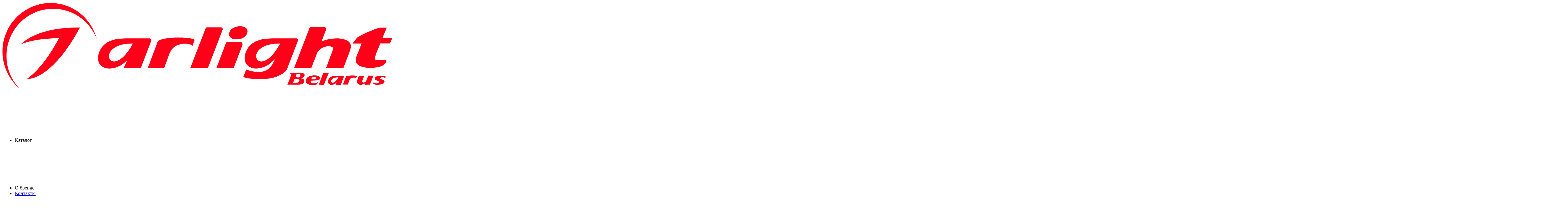

--- FILE ---
content_type: text/html; charset=utf-8
request_url: https://arlight.by/projects/kafe-konditerskaya-zabyli-sakhar-sankt-peterburg/
body_size: 81762
content:
<!doctype html><html data-n-head-ssr lang="ru" data-n-head="%7B%22lang%22:%7B%22ssr%22:%22ru%22%7D%7D"><head ><title>Кафе-кондитерская «Забыли сахар», Санкт-Петербург  - Реализованный проект Arlight</title><meta data-n-head="ssr" charset="utf-8"><meta data-n-head="ssr" name="yandex-verification" content="36620d1494ac50f2"><meta data-n-head="ssr" name="p:domain_verify" content="204c8516795f28d4082bb76d66ab49ff"><meta data-n-head="ssr" name="viewport" content="width=device-width, initial-scale=1, maximum-scale=5"><meta data-n-head="ssr" name="robots" content="index, follow"><meta data-n-head="ssr" name="apple-mobile-web-app-capable" content="yes"><meta data-n-head="ssr" name="HandheldFriendly" content="True"><meta data-n-head="ssr" name="format-detection" content="telephone=no"><meta data-n-head="ssr" name="format-detection" content="address=no"><meta data-n-head="ssr" name="x-rim-auto-match" content="none"><meta data-n-head="ssr" name="theme-color" content="#384044"><meta data-n-head="ssr" name="msapplication-navbutton-color" content="#000"><meta data-n-head="ssr" name="apple-mobile-web-app-status-bar-style" content="#000"><meta data-n-head="ssr" name="msapplication-TileColor" content="#fff"><meta data-n-head="ssr" name="msapplication-config" content="/favicon/browserconfig.xml"><meta data-n-head="ssr" data-hid="description" name="description" content="Купить светодиодное led освещение АрлайтБай - официальный сайт. Профессиональная сертифицированная продукция, широкий ассортимент, высокие светотехнические характеристики. Доставка по Беларуси."><meta data-n-head="ssr" data-hid="keywords" name="keywords" content="светодиодное освещение"><meta data-n-head="ssr" data-hid="og:site_name" name="og:site_name" content="Arlight.by"><meta data-n-head="ssr" data-hid="og:image:width" name="og:image:width" content="201"><meta data-n-head="ssr" data-hid="og:image:height" name="og:image:height" content="201"><meta data-n-head="ssr" data-hid="og:url" name="og:url" content="https://arlight.by/projects/kafe-konditerskaya-zabyli-sakhar-sankt-peterburg/"><meta data-n-head="ssr" data-hid="og:title" name="og:title" content="Кафе-кондитерская «Забыли сахар», Санкт-Петербург"><meta data-n-head="ssr" data-hid="og:image" name="og:image" content="https://arlight.by/upload/projects/240d2e47a3a676f0a6059ec0984e21fc.jpg"><meta data-n-head="ssr" data-hid="og:type" name="og:type" content="article"><meta data-n-head="ssr" data-hid="og:description" name="og:description" content="«Воздушный» дизайн, облако под потолком и подсвеченные полки с аппетитными хлебобулочными изделиями — все это в сочетании с мягким теплым свечением создает «ламповую» атмосферу в кафе-кондитерской."><link data-n-head="ssr" rel="icon" type="image/x-icon" href="/favicon.ico"><link data-n-head="ssr" rel="apple-touch-icon" sizes="144x144" href="/favicon/apple-touch-icon.png"><link data-n-head="ssr" rel="icon" type="image/png" sizes="32x32" href="/favicon/favicon-32x32.png"><link data-n-head="ssr" rel="icon" type="image/png" sizes="16x16" href="/favicon/favicon-16x16.png"><link data-n-head="ssr" rel="mask-icon" color="#5bbad5" href="/favicon/safari-pinned-tab.svg"><link data-n-head="ssr" rel="manifest" href="/manifest.json"><script data-n-head="ssr" src="/register-sw.js"></script><link rel="preload" href="/_nuxt/runtime.js?v=1763979598318" as="script"><link rel="preload" href="/_nuxt/commons/app.js?v=1763979598318" as="script"><link rel="preload" href="/_nuxt/vendors/app.css?v=1763979598331" as="style"><link rel="preload" href="/_nuxt/vendors/app.js?v=1763979598318" as="script"><link rel="preload" href="/_nuxt/app.css?v=1763979598331" as="style"><link rel="preload" href="/_nuxt/app.js?v=1763979598318" as="script"><link rel="preload" href="/_nuxt/pages/projects/_code.css?v=1763979598331" as="style"><link rel="preload" href="/_nuxt/pages/projects/_code.js?v=1763979598318" as="script"><link rel="preload" href="/_nuxt/components/common-svg-product.js?v=1763979598318" as="script"><link rel="preload" href="/_nuxt/components/product-mini-card-default.css?v=1763979598331" as="style"><link rel="preload" href="/_nuxt/components/product-mini-card-default.js?v=1763979598318" as="script"><link rel="preload" href="/_nuxt/components/calc-diameter-of-light-spot/components/calc-one-product/components/calc-products/componen/33112ecb.css?v=1763979598331" as="style"><link rel="preload" href="/_nuxt/components/calc-diameter-of-light-spot/components/calc-one-product/components/calc-products/componen/33112ecb.js?v=1763979598318" as="script"><link rel="preload" href="/_nuxt/components/calc-diameter-of-light-spot/components/calc-one-product/components/calc-products/componen/d29a10f5.css?v=1763979598331" as="style"><link rel="preload" href="/_nuxt/components/calc-diameter-of-light-spot/components/calc-one-product/components/calc-products/componen/d29a10f5.js?v=1763979598318" as="script"><link rel="stylesheet" href="/_nuxt/vendors/app.css?v=1763979598331"><link rel="stylesheet" href="/_nuxt/app.css?v=1763979598331"><link rel="stylesheet" href="/_nuxt/pages/projects/_code.css?v=1763979598331"><link rel="stylesheet" href="/_nuxt/components/product-mini-card-default.css?v=1763979598331"><link rel="stylesheet" href="/_nuxt/components/calc-diameter-of-light-spot/components/calc-one-product/components/calc-products/componen/33112ecb.css?v=1763979598331"><link rel="stylesheet" href="/_nuxt/components/calc-diameter-of-light-spot/components/calc-one-product/components/calc-products/componen/d29a10f5.css?v=1763979598331"></head><body ><div data-server-rendered="true" id="__nuxt"><!----><div id="__layout"><div class="wrapper inner-page"><div><!----> <script type="text/javascript">(function (YANDEX_ID, GOOGLE_TAGMANAGER_ID, YANDEX_ID_2) {
  var _this$location;
  if (this !== null && this !== void 0 && (_this$location = this.location) !== null && _this$location !== void 0 && _this$location.protocol.includes('https')) {
    //tik-tok
    try {
      !function (w, d, t) {
        w.TiktokAnalyticsObject = t;
        var ttq = w[t] = w[t] || [];
        ttq.methods = ['page', 'track', 'identify', 'instances', 'debug', 'on', 'off', 'once', 'ready', 'alias', 'group', 'enableCookie', 'disableCookie', 'holdConsent', 'revokeConsent', 'grantConsent'], ttq.setAndDefer = function (t, e) {
          t[e] = function () {
            t.push([e].concat(Array.prototype.slice.call(arguments, 0)));
          };
        };
        for (var i = 0; i < ttq.methods.length; i++) ttq.setAndDefer(ttq, ttq.methods[i]);
        ttq.instance = function (t) {
          for (var e = ttq._i[t] || [], n = 0; n < ttq.methods.length; n++) ttq.setAndDefer(e, ttq.methods[n]);
          return e;
        }, ttq.load = function (e, n) {
          var r = 'https://analytics.tiktok.com/i18n/pixel/events.js',
            o = n && n.partner;
          ttq._i = ttq._i || {}, ttq._i[e] = [], ttq._i[e]._u = r, ttq._t = ttq._t || {}, ttq._t[e] = +new Date(), ttq._o = ttq._o || {}, ttq._o[e] = n || {};
          n = document.createElement('script');
          n.type = 'text/javascript', n.async = !0, n.src = r + '?sdkid=' + e + '&lib=' + t;
          e = document.getElementsByTagName('script')[0];
          e.parentNode.insertBefore(n, e);
        };
        ttq.load('CVHQV9JC77UENQD0L61G');
        ttq.page();
      }(window, document, 'ttq');
    } catch (e) {}

    //meta
    try {
      !function (f, b, e, v, n, t, s) {
        if (f.fbq) return;
        n = f.fbq = function () {
          n.callMethod ? n.callMethod.apply(n, arguments) : n.queue.push(arguments);
        };
        if (!f._fbq) f._fbq = n;
        n.push = n;
        n.loaded = !0;
        n.version = '2.0';
        n.queue = [];
        t = b.createElement(e);
        t.async = !0;
        t.src = v;
        s = b.getElementsByTagName(e)[0];
        s.parentNode.insertBefore(t, s);
      }(window, document, 'script', 'https://connect.facebook.net/en_US/fbevents.js');
      fbq('init', '652628233927867');
      fbq('track', 'PageView');
    } catch (e) {}

    //goggle
    if (GOOGLE_TAGMANAGER_ID) {
      try {
        (function (w, d, s, l, i) {
          w[l] = w[l] || [];
          w[l].push({
            'gtm.start': new Date().getTime(),
            event: 'gtm.js'
          });
          var f = d.getElementsByTagName(s)[0],
            j = d.createElement(s),
            dl = l != 'dataLayer' ? '&l=' + l : '';
          j.async = true;
          j.src = 'https://www.googletagmanager.com/gtm.js?id=' + i + dl;
          f.parentNode.insertBefore(j, f);
        })(window, document, 'script', 'dataLayer', GOOGLE_TAGMANAGER_ID);
        // GTM-PKJFM7R
      } catch (e) {}
    }
    // yndex
    if (YANDEX_ID) {
      try {
        (function (m, e, t, r, i, k, a) {
          m[i] = m[i] || function () {
            (m[i].a = m[i].a || []).push(arguments);
          };
          m[i].l = 1 * new Date();
          for (var j = 0; j < document.scripts.length; j++) {
            if (document.scripts[j].src === r) {
              return;
            }
          }
          k = e.createElement(t), a = e.getElementsByTagName(t)[0], k.async = 1, k.src = r, a.parentNode.insertBefore(k, a);
        })(window, document, 'script', 'https://mc.yandex.ru/metrika/tag.js', 'ym');

        // 57279508
        ym(YANDEX_ID, 'init', {
          clickmap: true,
          trackLinks: true,
          accurateTrackBounce: true,
          webvisor: true,
          useCDN: false,
          ecommerce: 'dataLayer'
        });
      } catch (e) {}
    }
    if (YANDEX_ID_2) {
      try {
        (function (m, e, t, r, i, k, a) {
          m[i] = m[i] || function () {
            (m[i].a = m[i].a || []).push(arguments);
          };
          m[i].l = 1 * new Date();
          for (var j = 0; j < document.scripts.length; j++) {
            if (document.scripts[j].src === r) {
              return;
            }
          }
          k = e.createElement(t), a = e.getElementsByTagName(t)[0], k.async = 1, k.src = r, a.parentNode.insertBefore(k, a);
        })(window, document, 'script', `https://mc.yandex.ru/metrika/tag.js?id=${YANDEX_ID_2}`, 'ym');
        ym(YANDEX_ID_2, 'init', {
          ssr: true,
          webvisor: true,
          clickmap: true,
          ecommerce: 'dataLayer',
          accurateTrackBounce: true,
          trackLinks: true
        });
      } catch (e) {}
    }
  }
})(57279508,'GTM-PKJFM7R', 103754406)</script></div> <div class="content"><header data-v-9d16e724><div class="container" data-v-9d16e724><div class="header" data-v-9d16e724><div class="header__logo" data-v-3762ab30 data-v-9d16e724><a href="/" aria-label="Arlight" class="cl_active" data-v-3762ab30><svg xml:space="preserve" viewBox="0 0 171 38" fill="none" data-v-3762ab30><g fill="#FF0019" clip-path="url(#clip0_74416_13237)" data-v-3762ab30><path d="M106.597 11.364c-.528-.594-1.584-.951-2.816-.951-.587 0-1.173.06-1.701.238-.822.238-2.699.951-3.051 2.913-.235 1.13.47 1.962 1.819 2.379a6.31 6.31 0 0 0 1.525.178c1.76 0 3.813-.714 4.517-2.557.411-1.07.059-1.784-.293-2.2ZM83.834 16.24c-.293-.179-.88-.416-1.642-.535h-.059c-.117 0-.235-.06-.41-.06h-.118c-.117 0-.235-.06-.352-.06l-2.581-.237H75.328c-.235 0-.528 0-.763.06h-.117c-.235 0-.47.059-.704.059h-.118c-.528.06-.997.119-1.466.178H72.1c-.47.06-.939.12-1.408.238a9.565 9.565 0 0 0-1.877.476c-.528.178-.88.535-1.115 1.07l-4.224 11.297h7.157l2.171-5.946c.41-1.07 1.29-2.913 2.992-3.805 1.525-.654 2.581-.951 3.755-.951.586 0 1.29.059 2.053.237.117 0 .587.179.997.417l.411.238.939-2.438-.118-.238ZM104.719 17.726c-.176-.297-.528-.475-.88-.475h-5.338c-.41 0-.822.297-.939.654l-4.048 10.703h7.509l3.814-9.93c.117-.297.058-.654-.118-.952ZM146.08 15.705c-2.464 0-4.694.475-6.688 1.367l1.994-5.173c.118-.238.059-.535-.058-.773-.176-.238-.411-.356-.646-.356h-5.808c-.352 0-.645.178-.762.535l-6.688 17.362h7.509l2.347-6.065c.762-2.022 2.874-3.449 5.221-3.449 1.232 0 1.877.298 1.877.892 0 .416-.058.833-.234 1.249l-2.758 7.373h7.568l2.817-7.373c.234-.714.469-1.606.469-2.14-.059-2.141-2.347-3.45-6.16-3.45ZM96.096 11.245c-.176-.238-.411-.357-.646-.357h-5.984c-.352 0-.645.179-.762.536l-6.63 17.243h7.686l6.394-16.649c.118-.297.059-.535-.058-.773ZM129.066 16.062c-.176-.238-.41-.357-.645-.357h-10.736c-1.76.06-3.051.178-4.048.357-3.109.713-5.045 1.902-6.512 4.043-1.467 2.497-1.701 4.816-.763 6.54.822 1.427 2.464 2.26 4.459 2.26 1.584 0 3.344-.535 5.104-1.487a12.924 12.924 0 0 0 1.819-1.427l1.349-1.248c-1.936 4.756-4.459 5.648-7.216 5.648-2.405 0-4.048-.594-5.045-.951l-.352-.119-1.291 3.33.411.119c1.466.475 4.106.773 6.805.773 3.403 0 6.16-.476 8.155-1.427 2.405-1.13 3.344-1.784 3.989-3.568l4.517-11.713c.176-.298.176-.595 0-.773Zm-7.744 1.902c-9.504 17.72-17.834-.119 0 0ZM64.944 16.062c-.176-.238-.411-.357-.646-.357H53.621c-1.76.06-3.05.178-4.048.357-3.11.713-5.045 1.902-6.512 4.043-1.467 2.497-1.701 4.816-.763 6.54.822 1.427 2.464 2.26 4.459 2.26 1.584 0 3.344-.535 5.104-1.487.47-.297 1.115-.773 1.819-1.427l.997-.951-1.819 3.687h7.568l4.576-11.952c.118-.238.118-.535-.058-.713Zm-7.98 1.902c-9.444 17.72-17.775-.119 0 0ZM167.904 11.007h-2.699c-.645 0-2.405.595-5.338 1.844-2.875 1.248-4.635 2.2-5.163 2.854l-1.76 2.26h3.989l-2.288 5.767c-.176.535-.293 1.01-.293 1.427 0 .951.411 1.724 1.173 2.26 1.115.772 2.875 1.188 5.339 1.188 2.581 0 4.517-.416 5.749-1.308.411-.297.763-.773 1.115-1.367v-.654h-4.048c-1.349 0-.821-1.546-.528-2.617l1.936-4.756h4.224l.939-2.26h-4.283l1.936-4.638ZM11.322 5.894c9.563-6.065 22.118-3.151 28.102 6.54.762 1.19 1.35 2.438 1.818 3.687a21.825 21.825 0 0 0-2.522-5.946C32.618.245 19.653-2.728 9.856 3.515 0 9.7-2.934 22.84 3.226 32.77a20.89 20.89 0 0 0 4.166 4.875 22.95 22.95 0 0 1-2.523-3.27c-5.984-9.633-3.11-22.416 6.453-28.481Z" data-v-3762ab30></path> <path d="M7.92 18.32c4.165-1.605 9.621-2.675 16.72-2.615-4.987 9.335-9.856 14.865-14.08 17.837 5.69-.118 14.315-5.886 23.29-22.594-13.258-.119-21.471 3.21-25.93 7.373ZM134.649 36.068c-.058 0-.176 0-.234-.06a2.754 2.754 0 0 1-1.467-.654c-.528-.475-.645-1.248-.235-1.843.059-.178.176-.297.294-.476.704-.654 1.642-1.01 2.64-1.07.41-.06.762-.06 1.173 0 .645 0 1.232.238 1.76.595.176.118.235.356.235.535 0 .178-.059.416-.235.535-.528.357-1.115.535-1.76.475-.411.06-.645.06-1.291.06-.645 0-.645 0-.704.119-.058.06-.117.119-.117.238-.059.06-.059.119 0 .178.059.297.235.476.645.595.235.06.47.06.763.06.411 0 .763-.06 1.115-.239.234-.119.469-.178.704-.178h.117l-.059.06c0 .059-.176.178-.352.416l-.293.416-.176.06c-.645.237-1.349.297-2.053.297l-.47-.12Zm1.232-2.438c.176 0 .411 0 .587-.06.235 0 .411-.118.587-.237.058-.06.058-.12.058-.238a.64.64 0 0 0-.469-.476c-.176-.06-.352-.06-.528-.06-.469 0-.939.298-1.115.774-.058.059-.058.119-.058.178 0 .06.058.06.293.06.176.059.411.059.645.059Zm7.627 2.378c-.528-.06-.997-.357-1.232-.892-.059-.119-.059-.297-.059-.475 0-.238.059-.476.118-.654a2.563 2.563 0 0 1 1.525-1.606c.293-.119.587-.178.88-.238.88-.06 1.76-.119 2.64-.06.587-.059 1.173-.059 1.701.06.118.06.176.179.118.238 0 .06-.294.833-.704 1.843l-.646 1.784h-2.288l.235-.535c.117-.178.176-.357.235-.535l-.176.178a3.426 3.426 0 0 1-.88.654 2.948 2.948 0 0 1-1.467.238Zm1.115-.951c.645-.178 1.408-.952 2.053-2.081l.117-.238s-.645.06-.88.06c-1.114.118-1.877.535-2.17 1.189-.235.356-.176.773.176 1.01a.44.44 0 0 0 .234.12c.176 0 .352 0 .47-.06Zm11.674.951c-.821-.119-1.349-.535-1.408-1.248 0-.417.118-.833.294-1.25.117-.237.234-.653.41-.95l.176-.476h2.288s-.176.476-.41 1.01c-.176.357-.294.774-.411 1.13-.059.179-.059.357 0 .476.117.238.352.416.645.357.47-.06.88-.357 1.056-.773.059-.06.235-.595.47-1.19l.41-1.07h2.288l-.117.238c-.059.12-.411 1.011-.763 1.962l-.645 1.725h-1.173c-.411.06-.763 0-1.174-.06.059-.119.176-.475.176-.475s-.058.06-.117.06a3.134 3.134 0 0 1-1.232.475c-.176.06-.469.06-.763.06Zm7.392 0c-.997-.06-1.584-.238-1.701-.535 0-.06 0-.06.117-.297l.118-.297.058.059c.059.178.411.297.88.416.294.06.587.06.88-.06a.918.918 0 0 0 .47-.356c.058-.178.058-.238-.118-.416a2.15 2.15 0 0 0-.645-.298c-.352-.118-.704-.297-.939-.535-.176-.238-.176-.535 0-.832a1.39 1.39 0 0 1 .411-.416c.411-.179.821-.357 1.291-.357a7.05 7.05 0 0 1 1.584 0c.938.119 1.232.178 1.349.416.059.06.059.06-.117.297l-.176.298-.176-.179a2.408 2.408 0 0 0-.939-.178c-.235 0-.528 0-.763.119-.176.119-.293.238-.293.357 0 .178.117.237.763.475.41.06.762.298.997.535.176.179.176.476.117.714-.176.594-.997.951-2.346 1.01-.294.06-.528.06-.822.06Zm-39.189-.06c.059-.059 1.525-3.864 1.525-3.924a.661.661 0 0 0 0-.475c-.058-.238-.234-.476-.41-.654l-.118-.179h2.054c2.053 0 2.522 0 2.933.06.88.119 1.291.297 1.467.713.058.06.058.179.058.238 0 .357-.117.654-.352.892a3.242 3.242 0 0 1-.997.535c-.176.06-.235.06-.176.06.117 0 .235.06.411.06.176.059.41.178.586.296.294.238.47.595.411.952-.117.832-.88 1.308-2.229 1.427H124.5Zm4.341-.891c.352-.06.646-.238.822-.595.176-.297.117-.654-.176-.832-.059-.06-.176-.06-.235-.06-.293-.06-.587-.06-.88-.06h-.763l-.293.774c-.176.416-.293.773-.293.832 0 .06.058.06.88.06.293 0 .586-.06.938-.12Zm.411-2.26c.469-.06.88-.416.939-.891 0-.179-.118-.357-.294-.476-.058-.06-.117-.06-.762-.06h-.646l-.234.654c-.118.357-.235.654-.235.654 0 .06 0 .06.645.06.118.06.411.06.587.06Zm8.976 3.152s.469-1.19.997-2.616l.998-2.617h2.405l-.059.179c-.058.119-.528 1.248-1.114 2.616l-.998 2.497h-1.173c-.645-.06-1.056-.06-1.056-.06Zm10.56-.06c0-.06.293-.832.645-1.784l.646-1.724.058-.06a7.655 7.655 0 0 1 2.816-.356c.528 0 1.056.06 1.584.178.176.06.294.179.294.238-.059.12-.118.238-.176.416l-.176.357-.059-.06c-.117-.059-.176-.178-.293-.178-.352-.06-.646-.06-.998-.06-.234.06-.586.18-.821.239a1.39 1.39 0 0 0-.587.713c-.058.06-.234.535-.469 1.13l-.411.951h-2.053Z" data-v-3762ab30></path></g> <defs data-v-3762ab30><clipPath id="clip0_74416_13237" data-v-3762ab30><path fill="#fff" d="M0 0h171v38H0z" data-v-3762ab30></path></clipPath></defs></svg></a></div> <nav data-v-4089e324 data-v-9d16e724><ul data-v-4089e324><li tabindex="0" data-v-4089e324><span data-v-4089e324>
                    Каталог
                    <svg xmlns="http://www.w3.org/2000/svg" class="icon sprite-icons" data-v-4089e324 data-v-4089e324><use href="/_nuxt/6735208cbbe8b05cea22980d2d8792fc.svg#i-triangle" xlink:href="/_nuxt/6735208cbbe8b05cea22980d2d8792fc.svg#i-triangle" data-v-4089e324 data-v-4089e324></use></svg></span></li><li tabindex="0" data-v-4089e324><span data-v-4089e324>
                    О бренде
                    <svg xmlns="http://www.w3.org/2000/svg" class="icon sprite-icons" data-v-4089e324 data-v-4089e324><use href="/_nuxt/6735208cbbe8b05cea22980d2d8792fc.svg#i-triangle" xlink:href="/_nuxt/6735208cbbe8b05cea22980d2d8792fc.svg#i-triangle" data-v-4089e324 data-v-4089e324></use></svg></span></li><li data-v-4089e324><a href="/buy/" data-v-4089e324>
                    Контакты
                </a></li><li tabindex="0" data-v-4089e324><span data-v-4089e324>
                    Поддержка
                    <svg xmlns="http://www.w3.org/2000/svg" class="icon sprite-icons" data-v-4089e324 data-v-4089e324><use href="/_nuxt/6735208cbbe8b05cea22980d2d8792fc.svg#i-triangle" xlink:href="/_nuxt/6735208cbbe8b05cea22980d2d8792fc.svg#i-triangle" data-v-4089e324 data-v-4089e324></use></svg></span></li></ul> <!----></nav> <a href="tel:7873" class="d-none d-lg-flex" data-v-407b1c58 data-v-9d16e724><svg xmlns="http://www.w3.org/2000/svg" class="icon sprite-icons" data-v-407b1c58 data-v-407b1c58><use href="/_nuxt/6735208cbbe8b05cea22980d2d8792fc.svg#i-phone-2" xlink:href="/_nuxt/6735208cbbe8b05cea22980d2d8792fc.svg#i-phone-2" data-v-407b1c58 data-v-407b1c58></use></svg> <span data-v-407b1c58>7873</span></a> <script data-b24-form="click/14/989j38" data-skip-moving="true" data-v-9d16e724>
                (function (w, d, u) {
                    var s = d.createElement('script');
                    s.async = true;
                    s.src = u + '?' + ((Date.now() / 180000) | 0);
                    var h = d.getElementsByTagName('script')[0];
                    h.parentNode.insertBefore(s, h);
                })(window, document, 'https://cdn-ru.bitrix24.by/b3069855/crm/form/loader_14.js');
            </script> <button type="button" class="call-button" data-v-9d16e724>
                ЗАКАЗАТЬ ЗВОНОК
            </button> <div class="header__control" data-v-9d16e724><div class="header__icons" data-v-9d16e724><div class="header-search" data-v-7040a540><div class="search-panel" data-v-7040a540><form data-v-7040a540><input type="search" placeholder="Поиск" data-v-7040a540> <button type="submit" aria-label="Поиск" data-v-7040a540><svg xmlns="http://www.w3.org/2000/svg" class="icon sprite-icons" data-v-7040a540 data-v-7040a540><use href="/_nuxt/6735208cbbe8b05cea22980d2d8792fc.svg#i-loupe" xlink:href="/_nuxt/6735208cbbe8b05cea22980d2d8792fc.svg#i-loupe" data-v-7040a540 data-v-7040a540></use></svg></button> <!----> <!----></form></div></div> <div title="Корзина" class="icon-item--wrap" data-v-69f5b776><div class="icon-item" data-v-69f5b776><a href="/cart/" aria-label="cart" class="icon-item__button" data-v-69f5b776><svg xmlns="http://www.w3.org/2000/svg" class="icon sprite-icons" data-v-69f5b776><use href="/_nuxt/6735208cbbe8b05cea22980d2d8792fc.svg#i-cart" xlink:href="/_nuxt/6735208cbbe8b05cea22980d2d8792fc.svg#i-cart" data-v-69f5b776></use></svg></a> <!----></div> <!----></div> <div title="Избранное" class="icon-item--wrap" data-v-69f5b776><div class="icon-item" data-v-69f5b776><a href="/favorite/" aria-label="favorite" class="icon-item__button" data-v-69f5b776><svg xmlns="http://www.w3.org/2000/svg" class="icon sprite-icons" data-v-69f5b776><use href="/_nuxt/6735208cbbe8b05cea22980d2d8792fc.svg#i-favorite" xlink:href="/_nuxt/6735208cbbe8b05cea22980d2d8792fc.svg#i-favorite" data-v-69f5b776></use></svg></a> <!----></div> <!----></div> <div title="Сравнение" class="icon-item--wrap" data-v-69f5b776><div class="icon-item" data-v-69f5b776><a href="/compare/" aria-label="compare" class="icon-item__button" data-v-69f5b776><svg xmlns="http://www.w3.org/2000/svg" class="icon sprite-icons" data-v-69f5b776><use href="/_nuxt/6735208cbbe8b05cea22980d2d8792fc.svg#i-compare" xlink:href="/_nuxt/6735208cbbe8b05cea22980d2d8792fc.svg#i-compare" data-v-69f5b776></use></svg></a> <!----></div> <!----></div> <!----> <div class="icon-item--wrap" data-v-3a626ba2><div class="icon-item" data-v-3a626ba2><button aria-label="Личный кабинет" title="Личный кабинет" class="icon-item__button" data-v-3a626ba2><svg xmlns="http://www.w3.org/2000/svg" class="icon sprite-icons" data-v-3a626ba2 data-v-3a626ba2><use href="/_nuxt/6735208cbbe8b05cea22980d2d8792fc.svg#i-personal" xlink:href="/_nuxt/6735208cbbe8b05cea22980d2d8792fc.svg#i-personal" data-v-3a626ba2 data-v-3a626ba2></use></svg></button></div> <!----> <!----></div> <div data-v-3264c9ff><button aria-label="Открыть меню" data-v-5edbfe46 data-v-3264c9ff><span data-v-5edbfe46>Меню</span> <svg xmlns="http://www.w3.org/2000/svg" class="icon sprite-icons" data-v-5edbfe46 data-v-5edbfe46><use href="/_nuxt/6735208cbbe8b05cea22980d2d8792fc.svg#i-menu" xlink:href="/_nuxt/6735208cbbe8b05cea22980d2d8792fc.svg#i-menu" data-v-5edbfe46 data-v-5edbfe46></use></svg></button> <!----></div></div></div></div></div></header> <div><nav class="about__menu float-blog" data-v-6ddf6ef1><ul data-v-6ddf6ef1><li data-v-6ddf6ef1><a href="/about/" data-v-6ddf6ef1>О компании</a> <!----></li><li data-v-6ddf6ef1><a href="/about/production/" data-v-6ddf6ef1>Производство</a> <!----></li><li data-v-6ddf6ef1><a href="/projects/" class="cl_active active" data-v-6ddf6ef1>Проекты</a> <ul data-v-6ddf6ef1><li data-v-6ddf6ef1><a href="/projects/form/" data-v-6ddf6ef1>Предложить проект</a></li></ul></li><li data-v-6ddf6ef1><a href="/news/" data-v-6ddf6ef1>Новости</a> <!----></li><li data-v-6ddf6ef1><a href="/about/video/" data-v-6ddf6ef1>Видео</a> <!----></li><li data-v-6ddf6ef1><a href="/about/podcasts/" data-v-6ddf6ef1>Подкасты</a> <!----></li><li data-v-6ddf6ef1><a href="/about/publications/" data-v-6ddf6ef1>Публикации</a> <!----></li></ul></nav> <div itemscope="itemscope" itemtype="https://schema.org/Article" data-v-34e34c46><link itemprop="mainEntityOfPage" href="https://arlight.by/projects/kafe-konditerskaya-zabyli-sakhar-sankt-peterburg/" data-v-34e34c46> <link itemprop="image" href="https://arlight.by/upload/projects/240d2e47a3a676f0a6059ec0984e21fc.jpg" data-v-34e34c46> <meta itemprop="headline name" content="Кафе-кондитерская «Забыли сахар», Санкт-Петербург" data-v-34e34c46> <meta itemprop="description" content="«Воздушный» дизайн, облако под потолком и подсвеченные полки с аппетитными хлебобулочными изделиями — все это в сочетании с мягким теплым свечением создает «ламповую» атмосферу в кафе-кондитерской." data-v-34e34c46> <meta itemprop="author" content="arlight.by" data-v-34e34c46> <meta itemprop="datePublished" datetime="2021-03-11" content="2021-03-11" data-v-34e34c46> <div class="container" data-v-34e34c46><div class="detail__wrap" data-v-34e34c46><div class="nav-block nav-block_breadcrumb" data-v-0c3f8a30 data-v-34e34c46><div class="breadcrumbs" data-v-0c3f8a30><ul itemscope="itemscope" itemtype="http://schema.org/BreadcrumbList" data-v-0c3f8a30><li itemprop="itemListElement" itemscope="itemscope" itemtype="http://schema.org/ListItem" class="breadcrumb__item" data-v-0c3f8a30><a href="/" title="Главная" itemprop="item" class="cl_active" data-v-0c3f8a30><span itemprop="name" data-v-0c3f8a30>Главная</span> <meta itemprop="position" content="0" data-v-0c3f8a30></a></li><li itemprop="itemListElement" itemscope="itemscope" itemtype="http://schema.org/ListItem" class="breadcrumb__item" data-v-0c3f8a30><a href="/projects/" title="Проекты" itemprop="item" class="cl_active" data-v-0c3f8a30><span itemprop="name" data-v-0c3f8a30>Проекты</span> <meta itemprop="position" content="1" data-v-0c3f8a30></a></li><li itemprop="itemListElement" itemscope="itemscope" itemtype="http://schema.org/ListItem" class="breadcrumb__item" data-v-0c3f8a30><span title="Кафе-кондитерская «Забыли сахар», Санкт-Петербург" itemprop="item" data-v-0c3f8a30><span itemprop="name" data-v-0c3f8a30>Кафе-кондитерская «Забыли сахар», Санкт-Петербург</span> <meta itemprop="position" content="2" data-v-0c3f8a30></span></li></ul></div></div> <!----> <p class="detail__date" data-v-34e34c46>
        11 марта 2021
      </p> <!----> <h1 class="detail__title raleway" data-v-34e34c46>Кафе-кондитерская «Забыли сахар», Санкт-Петербург</h1> <!----></div> <div class="detail__row" data-v-34e34c46><div class="detail__wrap" data-v-34e34c46><!----> <!----> <!----> <div class="detail__img" data-v-7d8f1658 data-v-34e34c46><div dir="ltr" class="slick-slider slick-initialized" data-v-3d1a4f76 data-v-7d8f1658><button type="button" data-role="none" class="slick-arrow slick-prev slick-disabled" style="display:block;" data-v-21137603 data-v-3d1a4f76>Previous</button><div class="slick-list" data-v-3d1a4f76><div class="slick-track" style="width:400%;left:0%;" data-v-e4caeaf8 data-v-3d1a4f76><div tabIndex="-1" data-index="0" aria-hidden="false" class="slick-slide slick-active slick-current" style="outline:none;width:25%;" data-v-e4caeaf8><div data-v-e4caeaf8><div data-fancybox="pictures" data-src="/upload/projects/c8882b602441dfef5ca44fa30cf9796e.jpg" tabIndex="-1" style="width:100%;display:inline-block;" data-v-e4caeaf8 data-v-7d8f1658><img src="/_ipx/f_webp,s_1020x650/upload/projects/c8882b602441dfef5ca44fa30cf9796e.jpg" width="1020" height="650" title="Кафе-кондитерская «Забыли сахар», Санкт-Петербург_#0" data-v-7d8f1658></div></div></div><div tabIndex="-1" data-index="1" aria-hidden="true" class="slick-slide" style="outline:none;width:25%;" data-v-e4caeaf8><div data-v-e4caeaf8><div data-fancybox="pictures" data-src="/upload/projects/80cface6e8fcdcfd564a1a76b40a4a83.jpg" tabIndex="-1" style="width:100%;display:inline-block;" data-v-e4caeaf8 data-v-7d8f1658><img src="/_ipx/f_webp,s_1020x650/upload/projects/80cface6e8fcdcfd564a1a76b40a4a83.jpg" width="1020" height="650" title="Кафе-кондитерская «Забыли сахар», Санкт-Петербург_#1" data-v-7d8f1658></div></div></div><div tabIndex="-1" data-index="2" aria-hidden="true" class="slick-slide" style="outline:none;width:25%;" data-v-e4caeaf8><div data-v-e4caeaf8><div data-fancybox="pictures" data-src="/upload/projects/e82c4c3c85958e277c066ebc579dd65a.jpg" tabIndex="-1" style="width:100%;display:inline-block;" data-v-e4caeaf8 data-v-7d8f1658><img src="/_ipx/f_webp,s_1020x650/upload/projects/e82c4c3c85958e277c066ebc579dd65a.jpg" width="1020" height="650" title="Кафе-кондитерская «Забыли сахар», Санкт-Петербург_#2" data-v-7d8f1658></div></div></div><div tabIndex="-1" data-index="3" aria-hidden="true" class="slick-slide" style="outline:none;width:25%;" data-v-e4caeaf8><div data-v-e4caeaf8><div data-fancybox="pictures" data-src="/upload/projects/6d38c717837fc963c6ea7c3de73e3aed.jpg" tabIndex="-1" style="width:100%;display:inline-block;" data-v-e4caeaf8 data-v-7d8f1658><img src="/_ipx/f_webp,s_1020x650/upload/projects/6d38c717837fc963c6ea7c3de73e3aed.jpg" width="1020" height="650" title="Кафе-кондитерская «Забыли сахар», Санкт-Петербург_#3" data-v-7d8f1658></div></div></div></div></div><button type="button" data-role="none" class="slick-arrow slick-next" style="display:block;" data-v-21137603 data-v-3d1a4f76>Next</button><ul class="slick-dots" style="display:block;" data-v-3d1a4f76><li class="slick-active"><button>1</button></li><li><button>2</button></li><li><button>3</button></li><li><button>4</button></li></ul></div></div> <!----> <!----> <!----> <div class="detail__text" data-v-34e34c46><div itemprop="articleBody" data-v-34e34c46><p>
	 «Воздушный» дизайн, облако под потолком и подсвеченные полки с аппетитными хлебобулочными изделиями — все это в сочетании с мягким теплым свечением создает «ламповую» атмосферу в кафе-кондитерской.
</p>
<p>
	 В проекте была использована уникальная светодиодная лента «волна». Мягкий ненавязчивый свет располагает к общению за чашкой чая или кофе и поддерживает общую концепцию кондитерской с дружелюбной атмосферой.
</p>
 <br>
 Использованное оборудование:<br>
<ul>
	<li>Лента RT6-3528-180 24V Warm2700 3x&nbsp;</li>
	<li>Лента RT 2-5000 12V Warm2700 5mm 2x&nbsp;</li>
	<li>Лента RZ 2-5000 12V Warm2700 2x </li>
</ul>
Реализация проекта:&nbsp;ООО «Энергопрофит».</div></div> <!----> <!----></div> <!----></div></div> <div class="detail__sliders" data-v-34e34c46><!----> <!----></div> <!----><!----><!----></div></div> <!----><!----><!----></div> <footer itemscope="itemscope" itemtype="http://schema.org/LocalBusiness" class="footer" data-v-3a181038><div class="level1" data-v-b09c38f6 data-v-3a181038><div class="container" data-v-b09c38f6><div class="level1-wrap" data-v-b09c38f6><div class="logo" data-v-08cef625 data-v-b09c38f6><a href="/" title="Arlight" class="cl_active" data-v-08cef625><svg xmlns="http://www.w3.org/2000/svg" class="icon sprite-icons" data-v-08cef625><use href="/_nuxt/6735208cbbe8b05cea22980d2d8792fc.svg#i-logo" xlink:href="/_nuxt/6735208cbbe8b05cea22980d2d8792fc.svg#i-logo" data-v-08cef625></use></svg></a></div> <a href="/public-contract/" class="link" data-v-b09c38f6>Договор публичной оферты</a> <div itemscope="itemscope" itemtype="http://schema.org/Organization" data-v-31f9c942 data-v-b09c38f6><meta content="ООО АрлайтБай" itemprop="name" data-v-31f9c942> <meta itemprop="priceRange" content="BYN" data-v-31f9c942> <meta itemprop="image" content="https://arlight.by/static-img/index/arlight_logo.png" data-v-31f9c942> <b data-v-31f9c942>Время работы интернет-магазина <!---->Пн–Пт 9–18 | Сб 11–15</b><br data-v-31f9c942> <div itemprop="address" itemscope="itemscope" itemtype="http://schema.org/PostalAddress" data-v-31f9c942><span itemprop="postalCode" data-v-31f9c942>220062</span>, <span itemprop="addressLocality" data-v-31f9c942>Минск</span>,
        <span itemprop="streetAddress" data-v-31f9c942>пр-т Победителей, 129</span></div> <a href="mailto:info@arlight.pro" itemprop="email" data-v-31f9c942>info@arlight.pro</a></div></div></div></div> <div class="level2" data-v-5c6b5463 data-v-3a181038><div class="container" data-v-5c6b5463><div class="footer__level2" data-v-5c6b5463><ul class="social-list social_footer d-none d-md-flex" data-v-352e806e data-v-5c6b5463><li data-v-352e806e><a target="_blank" rel="nofollow, noindex" href="https://www.instagram.com/arlight.by/" aria-label="https://www.instagram.com/arlight.by/" data-v-352e806e><svg xmlns="http://www.w3.org/2000/svg" class="icon sprite-icons" data-v-352e806e data-v-352e806e><use href="/_nuxt/6735208cbbe8b05cea22980d2d8792fc.svg#i-soc-instagram" xlink:href="/_nuxt/6735208cbbe8b05cea22980d2d8792fc.svg#i-soc-instagram" data-v-352e806e data-v-352e806e></use></svg></a></li></ul> <div class="footer__partner footer__level2-partner" data-v-cd43ad7c data-v-5c6b5463><ul data-v-cd43ad7c><li data-v-cd43ad7c><img src="/_ipx/_/static-img/index/partners/partner_1.png" alt="Партнер 1" loading="lazy" data-v-cd43ad7c></li><li data-v-cd43ad7c><img src="/_ipx/_/static-img/index/partners/partner_2.png" alt="Партнер 2" loading="lazy" data-v-cd43ad7c></li><li data-v-cd43ad7c><img src="/_ipx/_/static-img/index/partners/partner_3.png" alt="Партнер 3" loading="lazy" data-v-cd43ad7c></li><li data-v-cd43ad7c><img src="/_ipx/_/static-img/index/partners/partner_4.png" alt="Партнер 4" loading="lazy" data-v-cd43ad7c></li><li data-v-cd43ad7c><img src="/_ipx/_/static-img/index/partners/partner_5.png" alt="Партнер 5" loading="lazy" data-v-cd43ad7c></li><li data-v-cd43ad7c><img src="/_ipx/_/static-img/index/partners/partner_6.png" alt="Партнер 6" loading="lazy" data-v-cd43ad7c></li><li data-v-cd43ad7c><img src="/_ipx/_/static-img/index/partners/partner_7.png" alt="Партнер 7" loading="lazy" data-v-cd43ad7c></li><li data-v-cd43ad7c><img src="/_ipx/_/static-img/index/partners/partner_8.png" alt="Партнер 8" loading="lazy" data-v-cd43ad7c></li><li data-v-cd43ad7c><img src="/_ipx/_/static-img/index/partners/partner_9.png" alt="Партнер 9" loading="lazy" data-v-cd43ad7c></li></ul></div></div></div></div> <div class="level3" data-v-37abc25c data-v-3a181038><div class="container" data-v-37abc25c><div class="footer__level4" data-v-37abc25c><div class="footer__company" data-v-e1bf8f22 data-v-37abc25c>
    ООО «АрлайтБай» - официальный импортер <br data-v-e1bf8f22>
    ТМ «Arlight» в Беларуси, УНП 193586155<br data-v-e1bf8f22>
    Регистрация в Мингорисполкоме 10.01.2022 г., <br data-v-e1bf8f22>
    в торговом реестре 10.01.2022 г.
    <div data-v-e1bf8f22>Минск, пр-т Победителей, 129, оф. 353</div></div> <div class="footer__copy" data-v-7ad613f6 data-v-37abc25c> © Разработано в Arlight, 2025</div></div></div></div> <!----><!----><!----><!----><!----> <div data-v-3e7823b3 data-v-3a181038><!----></div></footer> <!----> <!----> <!----> <!----></div></div></div><script>window.__NUXT__=(function(a,b,c,d,e,f,g,h,i,j,k,l,m,n,o,p,q,r,s,t,u,v,w,x,y,z,A,B,C,D,E,F,G,H,I,J,K,L,M,N,O,P,Q,R,S,T,U,V,W,X,Y,Z,_,$,aa,ab,ac,ad,ae,af,ag,ah,ai,aj,ak,al,am,an,ao,ap,aq,ar,as,at,au,av,aw,ax,ay,az,aA,aB,aC,aD,aE,aF,aG,aH,aI,aJ,aK,aL,aM,aN,aO,aP,aQ,aR,aS,aT,aU,aV,aW,aX,aY,aZ,a_,a$,ba,bb,bc,bd,be,bf,bg,bh,bi,bj,bk,bl,bm,bn,bo,bp,bq,br,bs,bt,bu,bv,bw,bx,by,bz,bA,bB,bC,bD,bE,bF,bG,bH,bI,bJ,bK,bL,bM,bN,bO,bP,bQ,bR,bS,bT,bU,bV,bW,bX,bY,bZ,b_,b$,ca,cb,cc,cd,ce,cf,cg,ch,ci,cj,ck,cl,cm,cn,co,cp,cq,cr,cs,ct,cu,cv,cw,cx,cy,cz,cA,cB,cC,cD,cE,cF,cG,cH,cI,cJ,cK,cL,cM,cN,cO,cP,cQ,cR,cS,cT,cU,cV,cW,cX,cY,cZ,c_,c$,da,db,dc,dd,de,df,dg,dh,di,dj,dk,dl,dm,dn,do0,dp,dq,dr,ds,dt,du,dv,dw,dx,dy,dz,dA,dB,dC,dD,dE,dF,dG,dH,dI,dJ,dK,dL,dM,dN,dO,dP,dQ,dR,dS,dT,dU,dV,dW,dX,dY,dZ,d_,d$,ea,eb,ec,ed,ee,ef,eg,eh,ei,ej,ek,el,em,en,eo,ep,eq,er,es,et,eu,ev,ew,ex,ey,ez,eA,eB,eC,eD,eE,eF,eG,eH,eI,eJ,eK,eL,eM,eN,eO,eP,eQ,eR,eS,eT,eU,eV,eW,eX,eY,eZ,e_,e$,fa,fb,fc,fd,fe,ff,fg,fh,fi,fj,fk,fl,fm,fn,fo,fp,fq,fr,fs,ft,fu,fv,fw,fx,fy,fz,fA,fB,fC,fD,fE,fF,fG,fH,fI,fJ,fK,fL,fM,fN,fO,fP,fQ,fR,fS,fT,fU,fV,fW,fX,fY,fZ,f_,f$,ga,gb,gc,gd,ge,gf,gg,gh,gi,gj,gk,gl,gm,gn,go,gp,gq,gr,gs,gt,gu,gv,gw,gx,gy,gz,gA,gB,gC,gD,gE,gF,gG,gH,gI,gJ,gK,gL,gM,gN,gO,gP,gQ,gR,gS,gT,gU,gV,gW,gX,gY,gZ,g_,g$,ha,hb,hc,hd,he,hf,hg,hh,hi,hj,hk,hl,hm,hn,ho,hp,hq,hr,hs,ht,hu,hv,hw,hx,hy,hz,hA,hB,hC,hD,hE,hF,hG,hH,hI,hJ,hK,hL,hM,hN,hO,hP,hQ,hR,hS,hT,hU,hV,hW,hX,hY,hZ,h_,h$,ia,ib,ic,id,ie,if0,ig,ih,ii,ij,ik,il,im,in0,io,ip,iq,ir,is,it,iu,iv,iw,ix,iy,iz,iA,iB,iC,iD,iE,iF,iG,iH,iI,iJ,iK,iL,iM,iN,iO,iP,iQ,iR,iS,iT,iU,iV,iW,iX,iY,iZ,i_,i$,ja,jb,jc,jd,je,jf,jg,jh,ji,jj,jk,jl,jm,jn,jo,jp,jq,jr,js,jt,ju,jv,jw,jx,jy,jz,jA,jB,jC,jD,jE,jF,jG,jH,jI,jJ,jK,jL,jM,jN,jO,jP,jQ,jR,jS,jT,jU,jV,jW,jX,jY,jZ,j_,j$,ka,kb,kc,kd,ke,kf,kg,kh,ki,kj,kk,kl,km,kn,ko,kp,kq,kr,ks,kt,ku,kv,kw,kx,ky,kz,kA,kB,kC,kD,kE,kF,kG,kH,kI,kJ,kK,kL,kM,kN,kO,kP,kQ,kR,kS,kT,kU,kV,kW,kX,kY,kZ,k_,k$,la,lb,lc,ld,le,lf,lg,lh,li,lj,lk,ll,lm,ln,lo,lp,lq,lr,ls,lt,lu,lv,lw,lx,ly,lz,lA,lB,lC,lD,lE,lF,lG,lH,lI,lJ,lK,lL,lM,lN,lO,lP,lQ,lR,lS,lT,lU,lV,lW,lX,lY,lZ,l_,l$,ma,mb,mc,md,me,mf,mg,mh,mi,mj,mk,ml,mm,mn,mo,mp,mq,mr,ms,mt,mu,mv,mw,mx,my,mz,mA,mB,mC,mD,mE,mF,mG,mH,mI,mJ,mK,mL,mM,mN,mO,mP,mQ,mR,mS,mT,mU,mV,mW,mX,mY,mZ,m_,m$,na,nb,nc,nd,ne,nf,ng,nh,ni,nj,nk,nl,nm,nn,no,np,nq,nr,ns,nt,nu,nv,nw,nx,ny,nz,nA,nB,nC,nD,nE,nF,nG,nH,nI,nJ,nK,nL,nM,nN,nO,nP,nQ,nR,nS,nT,nU,nV,nW,nX,nY,nZ,n_,n$,oa,ob,oc,od,oe,of,og,oh,oi,oj,ok,ol,om,on,oo,op,oq,or,os,ot,ou,ov,ow,ox,oy,oz,oA,oB,oC,oD,oE,oF,oG,oH,oI,oJ,oK,oL,oM,oN,oO,oP,oQ,oR,oS,oT,oU,oV,oW,oX,oY,oZ,o_,o$,pa,pb,pc,pd,pe,pf,pg,ph,pi,pj,pk,pl,pm,pn,po,pp,pq,pr,ps,pt,pu,pv,pw,px,py,pz,pA,pB,pC,pD,pE,pF,pG,pH,pI,pJ,pK,pL,pM,pN,pO,pP,pQ,pR,pS,pT,pU,pV,pW,pX,pY,pZ,p_,p$,qa,qb,qc,qd,qe,qf,qg,qh,qi,qj,qk,ql,qm,qn,qo,qp,qq,qr,qs,qt,qu,qv,qw,qx,qy,qz,qA,qB,qC,qD,qE,qF,qG,qH,qI,qJ,qK,qL,qM,qN,qO,qP,qQ,qR,qS,qT,qU,qV,qW,qX,qY,qZ,q_,q$,ra,rb,rc,rd,re,rf,rg,rh,ri,rj,rk,rl,rm,rn,ro,rp,rq,rr,rs,rt,ru,rv,rw,rx,ry,rz,rA,rB,rC,rD,rE,rF,rG,rH,rI,rJ,rK,rL,rM,rN,rO,rP,rQ,rR,rS,rT,rU,rV,rW,rX,rY,rZ,r_,r$,sa,sb,sc,sd,se,sf,sg,sh,si,sj,sk,sl,sm,sn,so,sp,sq,sr,ss,st,su,sv,sw,sx,sy,sz,sA,sB,sC,sD,sE,sF,sG,sH,sI,sJ,sK,sL,sM,sN,sO,sP,sQ,sR,sS,sT,sU,sV,sW,sX,sY,sZ,s_,s$,ta,tb,tc,td,te,tf,tg,th,ti,tj,tk,tl,tm,tn,to,tp,tq,tr,ts,tt,tu,tv,tw,tx,ty,tz){return {layout:a_,data:[{element:{_id:"647dcf94d58a5c405ffc4d13",dateActiveFrom:new Date(1615478880000),name:aR,previewPicture:"\u002Fupload\u002Fprojects\u002F240d2e47a3a676f0a6059ec0984e21fc.jpg",previewText:"«Воздушный» дизайн, облако под потолком и подсвеченные полки с аппетитными хлебобулочными изделиями — все это в сочетании с мягким теплым свечением создает «ламповую» атмосферу в кафе-кондитерской.",detailText:"\u003Cp\u003E\r\n\t «Воздушный» дизайн, облако под потолком и подсвеченные полки с аппетитными хлебобулочными изделиями — все это в сочетании с мягким теплым свечением создает «ламповую» атмосферу в кафе-кондитерской.\r\n\u003C\u002Fp\u003E\r\n\u003Cp\u003E\r\n\t В проекте была использована уникальная светодиодная лента «волна». Мягкий ненавязчивый свет располагает к общению за чашкой чая или кофе и поддерживает общую концепцию кондитерской с дружелюбной атмосферой.\r\n\u003C\u002Fp\u003E\r\n \u003Cbr\u003E\r\n Использованное оборудование:\u003Cbr\u003E\r\n\u003Cul\u003E\r\n\t\u003Cli\u003EЛента RT6-3528-180 24V Warm2700 3x&nbsp;\u003C\u002Fli\u003E\r\n\t\u003Cli\u003EЛента RT 2-5000 12V Warm2700 5mm 2x&nbsp;\u003C\u002Fli\u003E\r\n\t\u003Cli\u003EЛента RZ 2-5000 12V Warm2700 2x \u003C\u002Fli\u003E\r\n\u003C\u002Ful\u003E\r\nРеализация проекта:&nbsp;ООО «Энергопрофит».",products:[],pictures:["\u002Fupload\u002Fprojects\u002Fc8882b602441dfef5ca44fa30cf9796e.jpg","\u002Fupload\u002Fprojects\u002F80cface6e8fcdcfd564a1a76b40a4a83.jpg","\u002Fupload\u002Fprojects\u002Fe82c4c3c85958e277c066ebc579dd65a.jpg","\u002Fupload\u002Fprojects\u002F6d38c717837fc963c6ea7c3de73e3aed.jpg"],dealerExtId:b,tags:[],top:"N",city:a},title:aR}],fetch:{},error:b,state:{settings:[{_id:"65ae69e97a6c37ed20ba598d",name:"Яндекс Метрика",code:"YANDEX_ID",value:a$,createdAt:new Date(1705929193947),updatedAt:new Date(1705929193947),__v:o},{_id:"65ae6a657a6c37ed20ba5994",name:"Google tag manager",code:"GOOGLE_TAGMANAGER_ID",value:"GTM-PKJFM7R",createdAt:new Date(1705929317263),updatedAt:new Date(1705929317263),__v:o}],lastBrandNews:{_id:"691359096d17911932d62a60",name:"Бронзовый акцент, тепло металла и мягкий свет светильника VERDI",symbolCode:"bronzovyj-akczent-teplo-metalla-i-myagkij-svet-svetilnika-verdi",previewPicture:"\u002Fupload\u002Fnews\u002Fd75e073d918d216355ac4ad6ec7d4487_n.jpg"},menuOpenState:c,showNewSearch:e,overflowHiddenBody:c,catalogMode:"grid",buyMode:"list",userGeoIP:"18.225.235.209",userGeoCity:"Колумбус",userGpu:b,breadCrumbsFromSeries:c,isLightHouseTest:c,defaultMetaInfo:[{charset:"utf-8"},{name:"yandex-verification",content:"36620d1494ac50f2"},{name:"p:domain_verify",content:"204c8516795f28d4082bb76d66ab49ff"},{name:"viewport",content:"width=device-width, initial-scale=1, maximum-scale=5"},{name:"robots",content:"index, follow"},{name:"apple-mobile-web-app-capable",content:"yes"},{name:"HandheldFriendly",content:"True"},{name:ba,content:"telephone=no"},{name:ba,content:"address=no"},{name:"x-rim-auto-match",content:"none"},{name:"theme-color",content:"#384044"},{name:"msapplication-navbutton-color",content:bb},{name:"apple-mobile-web-app-status-bar-style",content:bb},{name:"msapplication-TileColor",content:"#fff"},{name:"msapplication-config",content:"\u002Ffavicon\u002Fbrowserconfig.xml"},{hid:bc,name:bc,content:bd},{hid:be,name:be,content:"светодиодное освещение"},{hid:bf,name:bf,content:"Arlight.by"},{hid:bg,name:bg,content:"https:\u002F\u002Farlight.by\u002Fstatic-img\u002Flogo_og.png"},{hid:bh,name:bh,content:bi},{hid:bj,name:bj,content:bi},{hid:bk,name:bk,content:"website"},{hid:bl,name:bl,content:"https:\u002F\u002Farlight.by\u002F"},{hid:bm,name:bm,content:"Официальный сайт Arlight - Светодиодное освещение в Минске"},{hid:bn,name:bn,content:bd}],topMenuArr:[{title:bo,path:"\u002Fcatalog\u002F",code:"catalog",children:[{title:bp,path:"\u002Fcatalog\u002Fsale-1450\u002F",children:[{title:g,path:"\u002Fcatalog\u002Fsvetodiodnye-lenty-1451\u002F",children:[{title:bq,path:"\u002Fcatalog\u002Fseriya-rt-1480\u002F",children:[],description:a},{title:br,path:"\u002Fcatalog\u002Fseriya-rtw-1481\u002F",children:[],description:a},{title:bs,path:"\u002Fcatalog\u002Fseriya-rs-rsw-1482\u002F",children:[],description:a},{title:bt,path:"\u002Fcatalog\u002Fseriya-microled-1484\u002F",children:[],description:a},{title:bu,path:"\u002Fcatalog\u002Fstabilizirovannye-ic-ic-2-1483\u002F",children:[],description:a},{title:bv,path:"\u002Fcatalog\u002Fserii-s2-ultra-rz-dip-i-dr--1473\u002F",children:[],description:a},{title:bw,path:"\u002Fcatalog\u002Faksessuary-dlya-led-lent-1487\u002F",children:[],description:a}],description:a},{title:bx,path:"\u002Fcatalog\u002Fbloki-pitaniya-1345\u002F",children:[{title:by,path:"\u002Fcatalog\u002Fistochniki-napryazheniya-led-lenta-1445\u002F",children:[],description:a},{title:bz,path:"\u002Fcatalog\u002Fistochniki-toka-led-svetilniki--svetodiody-1446\u002F",children:[],description:a},{title:bA,path:"\u002Fcatalog\u002Fupravlyaemye-istochniki-napryazheniya-led-lenta-1447\u002F",children:[],description:a},{title:bB,path:"\u002Fcatalog\u002Fupravlyaemye-istochniki-toka-led-svetilniki-1448\u002F",children:[],description:a}],description:a},{title:p,path:"\u002Fcatalog\u002Fupravlenie-svetom-1453\u002F",children:[{title:bC,path:"\u002Fcatalog\u002Frf-shim-1463\u002F",children:[],description:a},{title:bD,path:"\u002Fcatalog\u002Ftriac-1468\u002F",children:[],description:a}],description:a},{title:bE,path:"\u002Fcatalog\u002Falyuminievyj-profil-1454\u002F",children:[{title:y,path:"\u002Fcatalog\u002Fprofil-1475\u002F",children:[],description:a},{title:bF,path:"\u002Fcatalog\u002Fekrany-1476\u002F",children:[],description:a},{title:bG,path:"\u002Fcatalog\u002Fzaglushki-1477\u002F",children:[],description:a},{title:bH,path:"\u002Fcatalog\u002Fderzhateli-1478\u002F",children:[],description:a},{title:bI,path:"\u002Fcatalog\u002Fpodvesy-1479\u002F",children:[],description:a},{title:bJ,path:"\u002Fcatalog\u002Fdrugie-aksessuary-1485\u002F",children:[],description:a}],description:a},{title:bK,path:"\u002Fcatalog\u002Fsvetilniki-i-lampy-1455\u002F",children:[{title:z,path:"\u002Fcatalog\u002Fsvetilniki-1452\u002F",children:[],description:a},{title:bL,path:"\u002Fcatalog\u002Fmagnitnye-sistemy-1006\u002F",children:[],description:a},{title:bM,path:"\u002Fcatalog\u002Ftrekovye-sistemy-1471\u002F",children:[],description:a},{title:bN,path:"\u002Fcatalog\u002Fsistema-clip-1460\u002F",children:[],description:a},{title:bO,path:"\u002Fcatalog\u002Fnaruzhnye-1462\u002F",children:[],description:a}],description:a},{title:bP,path:"\u002Fcatalog\u002Fdrugie-kategorii-tovarov-1456\u002F",children:[{title:q,path:"\u002Fcatalog\u002Fsvetodiodnyj-dekor-1457\u002F",children:[],description:a},{title:bQ,path:"\u002Fcatalog\u002Fkabelnaya-produkcziya-1458\u002F",children:[],description:a},{title:bR,path:"\u002Fcatalog\u002Fsvetodiody-i-moduli-1459\u002F",children:[],description:a}],description:a}],description:"-",extId:1450},{title:bS,path:"\u002Fcatalog\u002Fgibkij-neon-2691\u002F",children:[{title:bT,path:"\u002Fcatalog\u002Fseriya-moonlight-pro-2694\u002F",children:[{title:bU,path:"\u002Fcatalog\u002Fseriya-moonlight-pro-side-24v-mono-2722\u002F",children:[],description:"Силиконовый гибкий неон серии MOONLIGHT PRO, имеющий горизонтальный тип изгиба. Все ленты, представленные в этой серии, идеально подойдут для размещения на фасадах и использовании в архитектурной подсветке. Все изделия выдерживают низкие температуры "},{title:bV,path:"\u002Fcatalog\u002Fseriya-moonlight-pro-top-24v-mono-2724\u002F",children:[],description:"Силиконовый гибкий неон серии MOONLIGHT PRO, имеющий вертикальный тип изгиба. Все ленты, представленные в этой серии, идеально подойдут для размещения на фасадах и использовании в архитектурной подсветке. Все изделия выдерживают низкие температуры до"},{title:bW,path:"\u002Fcatalog\u002Fseriya-moonlight-pro-aksesssuary-2730\u002F",children:[],description:"Широкий выбор аксессуаров для гибкого неона MOONLIGHT PRO позволит найти подходящее для монтажа неона. В ассортименте представлены профили, заглушки, держатели, крепления, подвесы, коннекторы, провода питания и аксессуары для резки неона. Все это поз"}],description:"Серию MOONLIGHT PRO отличает наивысшее качество в исполнении. Все ленты, представленные в этой серии, идеально подойдут для размещения на фасадах и использовании в архитектурной подсветке. Все изделия выдерживают низкие температуры до -40 С и имеют г"},{title:bX,path:"\u002Fcatalog\u002Fseriya-moonlight-2693\u002F",children:[{title:bY,path:"\u002Fcatalog\u002Fseriya-moonlight-side-24v-mono-2707\u002F",children:[],description:"Силиконовый гибкий неон серии MOONLIGHT, имеющий горизонтальный тип изгиба. Высокий световой поток и лучшая различимость цветов на рынке. Изготовленный из высококлассного материала, MOONLIGHT отлично подойдет как для размещения внутри помещений, так "},{title:bZ,path:"\u002Fcatalog\u002Fseriya-moonlight-top-24v-mono-2709\u002F",children:[],description:"Силиконовый гибкий неон серии MOONLIGHT, имеющий вертикальный тип изгиба. Высокий световой поток и лучшая различимость цветов на рынке. Изготовленный из высококлассного материала, MOONLIGHT отлично подойдет как для размещения внутри помещений, так и "},{title:b_,path:"\u002Fcatalog\u002Fseriya-moonlight-3d-24v-mono-2711\u002F",children:[],description:"Силиконовый гибкий неон серии MOONLIGHT, изгибающийся во все стороны. Высокий световой поток и лучшая различимость цветов на рынке. Изготовленный из высококлассного материала, MOONLIGHT отлично подойдет как для размещения внутри помещений, так и снар"},{title:b$,path:"\u002Fcatalog\u002Fseriya-moonlight-24v-ip67-sauna-2712\u002F",children:[],description:"Силиконовый гибкий неон серии MOONLIGHT, выдерживающий высокие температуры бань и саун. Высокий световой поток и лучшая различимость цветов на рынке. Изготовленный из высококлассного материала, MOONLIGHT отлично подойдет как для размещения внутри пом"},{title:ca,path:"\u002Fcatalog\u002Fseriya-moonlight-round-24v-kruglyj-2714\u002F",children:[],description:cb},{title:cc,path:"\u002Fcatalog\u002Fseriya-moonlight-round-24v-kruglyj-tros-2798\u002F",children:[],description:"Силиконовый гибкий неон серии MOONLIGHT, имеющий круглую форму оболочки и свечение во все стороны. Высокий световой поток и лучшая различимость цветов на рынке. Внутри расположены металлические тросы, с помощью которых, в сочетаниями со специальными "},{title:cd,path:"\u002Fcatalog\u002Fseriya-moonlight-round-black-24v-chyornyj-2799\u002F",children:[],description:"Силиконовый гибкий неон серии MOONLIGHT, имеющий круглую форму оболочки и свечение во все стороны. Оболочка неона имеет черный цвет, что поможет создать непередаваемую атмосферу. Лучшая различимость цветов на рынке. Изготовленный из высококлассного м"},{title:ce,path:"\u002Fcatalog\u002Fseriya-moonlight-round-48v-kruglyj-2715\u002F",children:[],description:cb},{title:cf,path:"\u002Fcatalog\u002Fseriya-moonlight-24v-mix-2716\u002F",children:[],description:"Силиконовый гибкий неон серии MOONLIGHT, с возможностью менять цветовую температуру. Высокий световой поток и лучшая различимость цветов на рынке. Изготовленный из высококлассного материала, MOONLIGHT отлично подойдет как для размещения внутри помеще"},{title:cg,path:"\u002Fcatalog\u002Fseriya-moonlight-24v-rgb-rgbw-2717\u002F",children:[],description:"Силиконовый гибкий неон серии MOONLIGHT, с возможностью менять цвета. Высокий световой поток и лучшая различимость цветов на рынке. Изготовленный из высококлассного материала, MOONLIGHT отлично подойдет как для размещения внутри помещений, так и снар"},{title:ch,path:"\u002Fcatalog\u002Fseriya-moonlight-24v-spi-dmx512-2718\u002F",children:[],description:"Силиконовый гибкий неон серии MOONLIGHT, с возможностью менять цвета и создавать эффекты по протоколу SPI\u002FDMX. Высокий световой поток и лучшая различимость цветов на рынке. Изготовленный из высококлассного материала, MOONLIGHT отлично подойдет как дл"},{title:ci,path:"\u002Fcatalog\u002Fseriya-moonlight-230v-mono-2719\u002F",children:[],description:"Силиконовый гибкий неон серии MOONLIGHT, с грибовидной формой сечения. Высокий световой поток и лучшая различимость цветов на рынке. Изготовленный из высококлассного материала, MOONLIGHT отлично подойдет как для размещения внутри помещений, так и сна"},{title:cj,path:"\u002Fcatalog\u002Fseriya-moonlight-aksesssuary-2720\u002F",children:[],description:"Широкий выбор аксессуаров для гибкого неона MOONLIGHT позволит найти подходящее для монтажа неона. В ассортименте представлены профили, заглушки, держатели, крепления, подвесы, коннекторы, провода питания и аксессуары для резки неона. Все это позволи"},{title:ck,path:"\u002Fcatalog\u002Fobrazczy-neona-2721\u002F",children:[],description:"В ассортименте также представлены образцы неона MOONLIGHT, длиной 0.5 м. Если вы хотите лично проверить и убедиться в качестве неона перед его приобретением, это идеальный вариант. В комплекте вы найдете готовый и загерметизированный отрезок неона. М"}],description:"Гибкий неон серии MOONLIGHT, имеющий премиальное качество. Высокий световой поток и лучшая различимость цветов на рынке. Изготовленный из высококлассного материала, MOONLIGHT отлично подойдет как для размещения внутри помещений, так и снаружи. Различ"},{title:cl,path:"\u002Fcatalog\u002Fseriya-nova-2695\u002F",children:[{title:cm,path:"\u002Fcatalog\u002Fseriya-nova-side-24v-mono-2731\u002F",children:[],description:a},{title:cn,path:"\u002Fcatalog\u002Fseriya-nova-top-24v-mono-2732\u002F",children:[],description:a},{title:co,path:"\u002Fcatalog\u002Fseriya-nova-24v-rgb-rgbw-2733\u002F",children:[],description:a},{title:cp,path:"\u002Fcatalog\u002Fseriya-nova-24v-pu-ip68-poliuretan-2734\u002F",children:[],description:a},{title:cq,path:"\u002Fcatalog\u002Fseriya-nova-aksesssuary-2735\u002F",children:[],description:a}],description:"Гибкий неон NOVA — яркий элемент любого вашего проекта. Серия включается в себя ленты различного применения и имеет CRI\u003E90.  Многообразие цветов и размеров делают серию NOVA одним из фаворитов при выборе на проекты с использованием неона под водой, а"},{title:cr,path:"\u002Fcatalog\u002Fseriya-wave-2696\u002F",children:[{title:cs,path:"\u002Fcatalog\u002Fseriya-wave-side-24v-mono-2736\u002F",children:[],description:"Гибкий неон WAVE — уникальное изделие, прекрасно воплощающее любые смелые идеи. Серия включается в себя ленты различного применения, цветов, форм и размеров с горизонтальным типом изгиба, и имеет CRI\u003E90. Большой разброс по применению, по праву делает"},{title:ct,path:"\u002Fcatalog\u002Fseriya-wave-24v-rgb-rgbw-2738\u002F",children:[],description:"Гибкий неон WAVE — уникальное изделие, прекрасно воплощающее любые смелые идеи. Серия включается в себя ленты различного применения, форм и размеров с RGB и RGBW свечением. Большой разброс по применению, по праву делает серию максимально универсально"},{title:cu,path:"\u002Fcatalog\u002Fseriya-wave-24v-spi-dmx512-2739\u002F",children:[],description:"Гибкий неон WAVE — уникальное изделие, прекрасно воплощающее любые смелые идеи. Серия включается в себя ленты различного применения, форм, цветов и размеров с управлением по протоколам DMX и SPI. Большой разброс по применению, по праву делает серию м"},{title:cv,path:"\u002Fcatalog\u002Fseriya-wave-double-24v-2775\u002F",children:[],description:a},{title:cw,path:"\u002Fcatalog\u002Fseriya-wave-oval-24v-2776\u002F",children:[],description:a},{title:cx,path:"\u002Fcatalog\u002Fseriya-wave-230v-mono-2740\u002F",children:[],description:"Высоковольтный гибкий неон WAVE — уникальное изделие, прекрасно воплощающее любые смелые идеи. Серия включается в себя ленты различного применения, форм, цветов и размеров с напряжением в 230V и катушками в 50 м. Большой разброс по применению, по пра"},{title:cy,path:"\u002Fcatalog\u002Fseriya-wave-24v-pu-ip68-poliuretan-2741\u002F",children:[],description:"Данный неон поможет в создании подсветки для водоемов. Оболочка из полиуретана, а также удобные длины отрезков, помогут создать идеальную подсветку в воде, будь то бассейн или морской причал. Серия включается в себя ленты нескольких цветов свечения и"},{title:cz,path:"\u002Fcatalog\u002Fseriya-wave-aksesssuary-2742\u002F",children:[],description:"Аксессуары для гибкого неона WAVE – это различного рода профили, держатели, крепления, заглушки, коннекторы и провода питания, способствующие удобному и безопасному монтажу ленты. Надежное решение для размещения гибкого неона серии WAVE  "}],description:"Гибкий неон WAVE — уникальное изделие, прекрасно воплощающее любые смелые идеи. Серия включается в себя ленты различного применения, цветов, форм и размеров и имеет CRI\u003E90. Большой разброс по применению, по праву делает серию максимально универсально"},{title:cA,path:"\u002Fcatalog\u002Fseriya-neon-2760\u002F",children:[{title:cB,path:"\u002Fcatalog\u002Fseriya-neon-230v-mono-2761\u002F",children:[],description:A},{title:cC,path:"\u002Fcatalog\u002Fseriya-neon-24v-mono-2763\u002F",children:[],description:A},{title:cD,path:"\u002Fcatalog\u002Fseriya-neon-24v-rgb-2764\u002F",children:[],description:A},{title:cE,path:"\u002Fcatalog\u002Fseriya-neon-aksesssuary-2765\u002F",children:[],description:"Аксессуары для гибкого неона NEON– это различного рода профили, держатели, крепления, заглушки, коннекторы и провода питания, способствующие удобному и безопасному монтажу ленты. Надежное решение для размещения гибкого неона серии NEON"}],description:A},{title:cF,path:"\u002Fcatalog\u002Fseriya-halo-2757\u002F",children:[{title:cG,path:"\u002Fcatalog\u002Fseriya-halo-side-24v-mono-2758\u002F",children:[],description:"Герметичная лента cерии HALO — профессиональное световое решение для создания выразительной подсветки в интерьерах и экстерьерах."},{title:cH,path:"\u002Fcatalog\u002Fseriya-halo-aksesssuary-2759\u002F",children:[],description:"Аксессуары для герметичной ленты серии HALO представлены силиконовыми заглушками, стальными держателями, алюминиевыми профилями и стальным  гибким профилем для самого крупного неона в серии. Сделаны из качественных материалов и удобны при монтаже"}],description:"Герметичная лента cерии HALO — профессиональное световое решение для создания выразительной подсветки в интерьерах и экстерьерах. "},{title:cI,path:"\u002Fcatalog\u002Fseriya-aurora-2698\u002F",children:[{title:cJ,path:"\u002Fcatalog\u002Fseriya-aurora-side-24v-mono-2746\u002F",children:[],description:"Гибкий неон AURORA — яркая декоративная подсветка, которая поможет расставить акценты и создать нужное настроение как в коммерческих, так и домашних интерьерах. "},{title:cK,path:"\u002Fcatalog\u002Fseriya-aurora-aksesssuary-2747\u002F",children:[],description:"Аксессуары для гибкого неона AURORA – это силиконовые заглушки, позволяющие резать неон необходимой длины. А также прозрачные пластиковые держатели и миниатюрные алюминиевые профили, которые надёжно фиксируют неон и удобны при монтаже. "}],description:"Гибкий неон AURORA — яркая декоративная подсветка, которая поможет расставить акценты и создать нужное настроение как в коммерческих, так и домашних интерьерах."},{title:cL,path:"\u002Fcatalog\u002Fseriya-stardust-2802\u002F",children:[{title:cM,path:"\u002Fcatalog\u002Fseriya-stardust-12v-spi-2803\u002F",children:[],description:"Гибкий неон STARDUST — оригинальное прочтение в использовании неона. Серия включается в себя ленты различного применения, форм, цветов и размеров с управлением по протоколам DMX и SPI. Напряжение в 12V позволит безопасно подключаться неон к источнику"},{title:cN,path:"\u002Fcatalog\u002Fseriya-stardust-aksesssuary-2804\u002F",children:[],description:"Аксессуары для гибкого неона STARDUST– это различного рода профили, держатели, крепления, заглушки, коннекторы и провода питания, способствующие удобному и безопасному монтажу ленты. Надежное решение для размещения гибкого неона серии STARDUST."}],description:"Гибкий неон STARDUST — оригинальное прочтение в использовании неона. Серия включается в себя ленты различного применения, форм, цветов и размеров со специальным светопроводящим покрытием в полоску. Большой разброс по применению и необычное свечение д"},{title:cO,path:"\u002Fcatalog\u002Fseriya-rtw-sauna-ip67-2800\u002F",children:[{title:cP,path:"\u002Fcatalog\u002Fseriya-rtw-24v-sauna-ip67-799\u002F",children:[],description:cQ},{title:cR,path:"\u002Fcatalog\u002Fseriya-rtw-sauna-aksessuary-2801\u002F",children:[],description:"Аксессуары для герметичной ленты RTW– это различного рода профили и держатели, способствующие удобному и безопасному монтажу ленты. Надежное решение для размещения герметичной ленты серии RTW."}],description:cQ},{title:cS,path:"\u002Fcatalog\u002Fgrejzery-2692\u002F",children:[{title:cT,path:"\u002Fcatalog\u002Fseriya-thor-top-24v-mono-2702\u002F",children:[],description:"Грейзеры серии THOR позволят вам добиться яркой и хорошо различимой подсветки благодаря высокому световому потоку, углу освещения, CRI\u003E90 и возможности вертикального изгиба. Широкое разнообразие в цветовом исполнении позволит подобрать нужное для вас"},{title:cU,path:"\u002Fcatalog\u002Fseriya-thor-3d-24v-mono-2703\u002F",children:[],description:"Грейзеры серии THOR позволят вам добиться яркой и хорошо различимой подсветки благодаря высокому световому потоку, углу освещения, CRI\u003E90 и возможности изгиба в любую сторону. Широкое разнообразие в цветовом исполнении позволит подобрать нужное для в"},{title:cV,path:"\u002Fcatalog\u002Fseriya-thor-24v-spi-dmx512-2705\u002F",children:[],description:"Грейзеры серии THOR позволят вам добиться яркой и хорошо различимой подсветки благодаря высокому световому потоку, углу освещения и возможности изгиба. Управление по протоколу SPI\u002FDMX позволит создать любой сценарий и подобрать нужное для вас решение"},{title:cW,path:"\u002Fcatalog\u002Fseriya-thor-aksesssuary-2706\u002F",children:[],description:"Аксессуары для грейзеров THOR– это различного рода профили держатели и заглушки, способствующие удобному и безопасному монтажу серии. Надежное решение для размещения грейзеров THOR."}],description:"Уникальное изделие, помогающее расставлять акценты в архитектурной подсветке. Сочетание светового потока на уровне прожектора, возможности изгиба, и линзы, создающие определенный угол освещения, делают это изделие незаменимым при подсветке зданий, мо"},{title:cX,path:"\u002Fcatalog\u002Fgibkij-neon-primenenie-2298\u002F",children:[{title:cY,path:"\u002Fcatalog\u002Fdlya-arkhitekturnogo-osveshheniya-24v-906\u002F",children:[],description:a},{title:cZ,path:"\u002Fcatalog\u002Fdlya-vlazhnykh-pomeshhenij-i-uliczy-230v-907\u002F",children:[],description:a},{title:c_,path:"\u002Fcatalog\u002Fdlya-vlazhnykh-pomeshhenij-i-uliczy-24v-170\u002F",children:[],description:a},{title:c$,path:"\u002Fcatalog\u002Fdlya-akczentnogo-osveshheniya-grejzer-2590\u002F",children:[],description:a},{title:da,path:"\u002Fcatalog\u002Fdlya-vnutrennego-osveshheniya-661\u002F",children:[],description:a},{title:db,path:"\u002Fcatalog\u002Fdlya-mebeli-740\u002F",children:[],description:a},{title:dc,path:"\u002Fcatalog\u002Fdlya-dizajnerskikh-installyaczij-695\u002F",children:[],description:a},{title:dd,path:"\u002Fcatalog\u002Fdlya-reklamnykh-konstrukczij-i-vitrin-1020\u002F",children:[],description:a},{title:de,path:"\u002Fcatalog\u002Fdlya-sauny-110c-900\u002F",children:[],description:a},{title:df,path:"\u002Fcatalog\u002Fdlya-vodoemov-poliuretan-2591\u002F",children:[],description:a},{title:dg,path:"\u002Fcatalog\u002Fdlya-biodinamicheskogo-osveshheniya-mix-299\u002F",children:[],description:a},{title:dh,path:"\u002Fcatalog\u002Fdlya-multiczvetnogo-osveshheniya-rgb-rgbw-776\u002F",children:[],description:a},{title:di,path:"\u002Fcatalog\u002Fdlya-svetovoj-dinamiki-spi-dmx512-905\u002F",children:[],description:a}],description:a}],description:"Светодиодный гибкий неон высокой яркости и превосходной гибкости. Предназначен для реализации светотехнических проектов как indoor, так и outdoor.",extId:2691},{title:dj,path:"\u002Fcatalog\u002Fsistemy-osveshheniya-2680\u002F",children:[{title:dk,path:"\u002Fcatalog\u002Fmagnitnye-24-48v-327\u002F",children:[{title:dl,path:"\u002Fcatalog\u002Fsvetilniki-orient-48v-1034\u002F",children:[],description:"Cветодиодные светильники для общего и акцентного освещения, установка на магнитный трек системы ORIENT, с возможностью управления по протоколу DALI."},{title:dm,path:"\u002Fcatalog\u002Ftreki-i-aksessuary-orient-1161\u002F",children:[],description:"Треки (шинопровод размерами Ш*В - 26*20 мм) и аксессуары для магнитных шинных систем ORIENT 48 В для освещения витрин, магазинов, торговых залов, жилых помещений. Подвесной, накладной, встраиваемый монтаж."},{title:dn,path:"\u002Fcatalog\u002Fsvetilniki-mag-25-24v-1033\u002F",children:[],description:"Светильники для магнитных шинных систем MAG-TRACK-25 на 24 В для освещения витрин, магазинов, торговых залов, жилых помещений. Мгновенный монтаж на магнитах. Высокий индекс цветопередачи CRI\u003E90. "},{title:do0,path:"\u002Fcatalog\u002Ftreki-i-aksessuary-mag-25-185\u002F",children:[],description:"Треки (шинопровод шириной 25 мм) и аксессуары для магнитных шинных систем 24В для освещения витрин, магазинов, торговых залов, жилых помещений. Подвесной, накладной, встраиваемый монтаж."},{title:dp,path:"\u002Fcatalog\u002Fsvetilniki-mag-45-24v-39\u002F",children:[],description:"Светильники для магнитных шинных систем MAG-TRACK-45 на 24 В для освещения витрин, магазинов, торговых залов, жилых помещений. Мгновенный монтаж на магнитах. Высокий индекс цветопередачи CRI\u003E90."},{title:dq,path:"\u002Fcatalog\u002Ftreki-i-aksessuary-mag-45-804\u002F",children:[],description:"Треки (шинопровод шириной 45 мм) и аксессуары для магнитных шинных систем 24В для освещения витрин, магазинов, торговых залов, жилых помещений. Подвесной, накладной, встраиваемый монтаж."},{title:dr,path:"\u002Fcatalog\u002Fsvetilniki-microcosm-24v-158\u002F",children:[],description:"Cветодиодные светильники для общего и направленного освещения, установка на магнитный трек системы MAG-MICROCOSM. Отличное решение для подсветки торгово-выставочных экспозиций, а также для декоративного, акцентного освещения в жилых и других помещени"},{title:ds,path:"\u002Fcatalog\u002Ftreki-i-aksessuary-microcosm-899\u002F",children:[],description:"Треки (шинопровод узкий 11 мм) и аксессуары для магнитных шинных систем MICROCOSM на 24 В для освещения витрин магазинов, выставочных экспозиций, жилых помещений. Накладной, встраиваемый монтаж."},{title:dt,path:"\u002Fcatalog\u002Fsvetilniki-vibe-48v-1997\u002F",children:[],description:"Cветодиодные светильники небольшой мощности для общего и акцентного освещения, установка на магнитный трек системы MAG-VIBE, с возможностью управления по протоколу DALI и биодинамического освещения. Идеальное решение для создания локального и акцентн"},{title:du,path:"\u002Fcatalog\u002Ftreki-i-aksessuary-vibe-1852\u002F",children:[],description:"Треки (узкий шинопровод размерами 25*7 мм) и аксессуары для магнитных шинных систем MAG-VIBE 48 В для освещения витрин, выставочных экспозиций, подсветки жилых помещений. Подвесной, накладной монтаж."},{title:dv,path:"\u002Fcatalog\u002Fsvetilniki-flex-48v-1032\u002F",children:[],description:"Светильники для магнитных треков MAG-FLEX. Фигурная\u002Fгибкая форма светильников применима для общего и декоративного освещения, установка на магнитный трек системы MAG-FLEX."},{title:dw,path:"\u002Fcatalog\u002Ftreki-i-aksessuary-flex-1352\u002F",children:[],description:"Треки (шинопровод размерами Ш*В - 32*26,3 мм) и аксессуары для магнитной системы MAG-FLEX с гибкими светильниками на 48В. "}],description:"Магнитные шинные низковольтные системы  24-48 В для освещения жилых и коммерческих интерьеров, магазинов, торговых залов, офисных помещений. Простые и сложные конструкции. Устанавливается на потолок или стены."},{title:dx,path:"\u002Fcatalog\u002Ftrekovaya-odnofaznaya-2tr-230v-525\u002F",children:[{title:dy,path:"\u002Fcatalog\u002Fsvetilniki-dlya-2tr-526\u002F",children:[],description:"Трековые светильники для установки на однофазный трек (шинопровод)."},{title:dz,path:"\u002Fcatalog\u002Ftreki-i-konnektory-2tr-339\u002F",children:[],description:"Однофазные шинопроводы (треки) и аксессуары для подключения и установки трековых светильников."}],description:"Однофазная трековая система 2TR на 230V, состоящая из различных треков (шинопроводов), светильников и сопутствующих аксессуаров для сборки и подключения. "},{title:dA,path:"\u002Fcatalog\u002Ftrekovaya-trekhfaznaya-4tr-230v-2842\u002F",children:[{title:dB,path:"\u002Fcatalog\u002Fsvetilniki-dlya-4tr-654\u002F",children:[],description:"Трековые светильники для установки на трехфазный трек (шинопровод) 4TR."},{title:dC,path:"\u002Fcatalog\u002Fsvetilniki-dlya-4tr-s-upravleniem-1038\u002F",children:[],description:"Трековые светильники с управлением DALI\u002FTRIAC для установки на трехфазный трек (шинопровод) 4TR."},{title:dD,path:"\u002Fcatalog\u002Fsvetilniki-food-dlya-produktov-4tr-370\u002F",children:[],description:"Трековые светильники со специальным цветом свечения для освещения витрин и стеллажей с продуктами. Устанавливаются на трехфазный трек (шинопровод) 4TR."},{title:dE,path:"\u002Fcatalog\u002Fsvetilniki-truecolor-cri98-4tr--666\u002F",children:[],description:"Трековые светильники с высоким индексом цветопередачи CRI 97..98. Обеспечивают максимальную реалистичность передачи цветовых оттенков. Устанавливаются на трехфазный трек (шинопровод) 4TR."},{title:dF,path:"\u002Fcatalog\u002Ftreki-i-konnektory-4tr-653\u002F",children:[],description:"Трехфазные шинопроводы (треки) и аксессуары для подключения и установки трековых светильников системы 4TR (4 провода)."}],description:"Трехфазная трековая система 4TR на 230V, состоящая из различных треков (шинопроводов), светильников и сопутствующих аксессуаров для сборки и подключения. "},{title:dG,path:"\u002Fcatalog\u002Fsistema-apriori-2346\u002F",children:[{title:dH,path:"\u002Fcatalog\u002Fsvetilniki-apriori-48v-792\u002F",children:[],description:"Cветодиодные светильники для общего и акцентного освещения, установка на трек  системы APRIORI. "},{title:dI,path:"\u002Fcatalog\u002Ftreki-i-aksessuary-apriori-387\u002F",children:[],description:"Треки и аксессуары для системы APRIORI в сочетании со светильниками предназначены для создания простых и сложных (линейных, многоуровневых) осветительных конструкций. "}],description:"Трековая подвесная система-инсталляция APRIORI на 48В, прямые и радиусные треки, светильники и аксессуары. 4 цвета исполнения "},{title:dJ,path:"\u002Fcatalog\u002Fsistema-na-remnyakh-inbelt-2670\u002F",children:[{title:dK,path:"\u002Fcatalog\u002Fsvetilniki-inbelt-48v-850\u002F",children:[],description:"Накладные светильники для токопроводящего ремня общего и акцентного освещения. Изменяемая цветовая температура от 2700 до 6500 К. Протокол управления DALI."},{title:dL,path:"\u002Fcatalog\u002Fremni-i-aksessuary-inbelt-1464\u002F",children:[],description:"Гибкий токопроводящий трек-ремень шириной 18.5 мм и аксессуары для системы INBELT на 48 В."}],description:"Система INBELT на токопроводящих ремнях на 48В, с накладными светильниками  общего и акцентного освещения. Изменяемая цветовая температура от 2700 до 6500 К. Протокол управления DALI."},{title:dM,path:"\u002Fcatalog\u002Fsistema-lineair-2681\u002F",children:[{title:dN,path:"\u002Fcatalog\u002Fsvetilniki-i-aksessuary-lineair-1004\u002F",children:[],description:"Cемейство светодиодных линейных светильников одиночного исполнения с возможностью монтажа в линию или любую другую геометрическую фигуру (суммарная мощность до 400 Вт)"}],description:a},{title:dO,path:"\u002Fcatalog\u002Fsistema-clip-38-2682\u002F",children:[{title:dP,path:"\u002Fcatalog\u002Fsvetilniki-i-aksessuary-clip-38-24v-959\u002F",children:[],description:"Линейная система CLIP-38. Позволяет создавать протяженные линии света индивидуальной конфигурации. Модельный ряд включает светильники для организации общего и акцентного освещения. Подвесной и накладной монтаж."}],description:a}],description:"Гибкие и модульные решения для создания индивидуального светового дизайна в жилых, офисных и коммерческих интерьерах. Сочетание светильников, треков и аксессуаров позволяет легко конфигурировать, расширять и адаптировать освещение под любые задачи и ",extId:2680},{title:B,path:"\u002Fcatalog\u002Fsvetodiodnye-svetilniki-431\u002F",children:[{title:dQ,path:"\u002Fcatalog\u002Fdaunlajty-vstraivaemye-428\u002F",children:[{title:dR,path:"\u002Fcatalog\u002Fshirokij-ugol-80-120-474\u002F",children:[],description:"Встраиваемые светильники Downlight с широким световым углом позволяют организовать общее освещение. Диапазон мощности от 3 до 40 Ватт. Даунлайты с изменяемым цветом свечения."},{title:dS,path:"\u002Fcatalog\u002Fnapravlennye-ugol-25-70-574\u002F",children:[],description:"Встраиваемые светильники Downlight с узким световым углом отлично подходят для акцентной подсветки. Диапазон мощности от 9 до 35 Ватт. Даунлайты с низким объединенным показателем дискомфорта UGR\u003C19."},{title:dT,path:"\u002Fcatalog\u002Fkardannye-699\u002F",children:[],description:"Встраиваемые светильники с направленным свечением. Широко используются для организации освещения в магазинах, шоу-румах, офисах и жилых помещениях."},{title:dU,path:"\u002Fcatalog\u002Fbezramochnye-1021\u002F",children:[],description:"Встраиваемые безрамочные светильники с направленным свечением для установки под шпаклевку."},{title:dV,path:"\u002Fcatalog\u002Fs-vysokim-ip44-ip65-2345\u002F",children:[],description:a}],description:"Светильники даунлайты широко применяются в коммерческом освещении офисов, магазинов, шоу-румов, торговых центров, автосалонов. Даунлайты легко встраиваются в натяжные и гипсокартонные потолки."},{title:dW,path:"\u002Fcatalog\u002Finterernye-520\u002F",children:[{title:dX,path:"\u002Fcatalog\u002Fnakladnye-816\u002F",children:[],description:"Накладные светильники современного дизайна. Модели с возможностью регулировки направления луча света позволяют организовать красивую акцентную подсветку. Светильники с широким углом хорошо подходят для основного освещения."},{title:dY,path:"\u002Fcatalog\u002Fvstraivaemye-639\u002F",children:[],description:"Небольшие точечные светильники с красивым контурным свечением, глянцевым или матовым рассеивателем. Подходят для организации общего освещения."},{title:dZ,path:"\u002Fcatalog\u002Fvstraivaemye-povorotnye-821\u002F",children:[],description:"Встраиваемые поворотные светильники с узким углом свечения для акцентного освещения."},{title:d_,path:"\u002Fcatalog\u002Fpodvesnye-953\u002F",children:[],description:"Подвесные декоративные интерьерные светильники. Могут быть центральным элементом освещения в помещении или использоваться при подсветке локальных зон (например, обеденная зона или зона ресепшн)."},{title:d$,path:"\u002Fcatalog\u002Flenta-tros-1173\u002F",children:[],description:"Лента-трос STINGRAY — для создания линий света на любой высоте. Позволяет создавать световые концепции без предварительной подготовки помещения."},{title:ea,path:"\u002Fcatalog\u002Fiz-gibkogo-neona-2304\u002F",children:[],description:"Подвесные светодиодные светильники из гибкого неона серии TROPIC предназначены для основного и декоративного освещения в жилых, офисных, торговых помещениях, ресторанах, кафе. Монтаж накладной. подвесной."},{title:eb,path:"\u002Fcatalog\u002Fzashhishhennye-ip44-ip65-2344\u002F",children:[],description:a},{title:ec,path:"\u002Fcatalog\u002Fpolo-1-korpusa-nakladnye-789\u002F",children:[],description:"Накладные корпуса с драйверами для светильников серии POLO."},{title:ed,path:"\u002Fcatalog\u002Fpolo-2-moduli-svetodiodnye-894\u002F",children:[],description:"Светодиодные модули для светильников серии POLO. Представлены в теплом, дневном и белом цвете свечения."},{title:ee,path:"\u002Fcatalog\u002Fpolo-3-vstavki-dekorativnye-893\u002F",children:[],description:"Декоративные вставки для светильников серии POLO. Позволяют придать дизайну светильника индивидуальный характер."}],description:"Современные стильные светильники для любых потолков. Питание от сети 230В через драйвер (всегда есть в комплекте). Широкий угол освещения 120-180 градусов для организации общего освещения и узкий угол для акцентной подсветки."},{title:ef,path:"\u002Fcatalog\u002Favtorskie-kollekczii-2533\u002F",children:[{title:eg,path:"\u002Fcatalog\u002Fampirius-2534\u002F",children:[],description:a},{title:eh,path:"\u002Fcatalog\u002Fsteri-2535\u002F",children:[],description:a},{title:ei,path:"\u002Fcatalog\u002Falume-2536\u002F",children:[],description:a},{title:ej,path:"\u002Fcatalog\u002Farcloop-2537\u002F",children:[],description:a}],description:a},{title:ek,path:"\u002Fcatalog\u002Fdlya-podvesnykh-potolkov-897\u002F",children:[{title:el,path:"\u002Fcatalog\u002Fpaneli-edge-300-600-1200-mm-445\u002F",children:[],description:"Тонкие большие панели с торцевой засветкой подходят для освещения офисов, магазинов и других помещений. Создают приятное рассеянное свечение, просты в установке. Предназначены для установки в гипсокартонные потолки и потолки типа \"Армстронг\"."},{title:em,path:"\u002Fcatalog\u002Fpaneli-backlit-600-mm-1031\u002F",children:[],description:"Большие панели с прямой засветкой подходят для освещения офисов, магазинов и других помещений. Создают приятное рассеянное свечение, просты в установке. Предназначены для установки в гипсокартонные потолки и потолки типа \"Армстронг\"."},{title:en,path:"\u002Fcatalog\u002Faksessuary-k-panelyam-810\u002F",children:[],description:"Аксессуары для подвесного, накладного и встраиваемого монтажа больших панелей."},{title:eo,path:"\u002Fcatalog\u002Fdlya-potolka-grilyato-733\u002F",children:[],description:"Встраиваемые светильники с диффузным свечением для установки в ячеистые потолки типа Грильято."}],description:"Большие панели и линейные светильники для потолков и направляющих Армстронг. Организация общего освещения торговых и офисных площадей. Аксессуары помогут осуществить подвесной, встраиваемый и накладной монтаж."},{title:ep,path:"\u002Fcatalog\u002Ftonkie-paneli-vstraivaemye-442\u002F",children:[{title:eq,path:"\u002Fcatalog\u002Fseriya-dl-edge-437\u002F",children:[],description:"Ультратонкие светильники торцевой засветки в алюминиевом корпусе. Создают мягкое рассеянное свечение. Применяются для освещения офисов, конференц залов, аудиторий, холлов, жилых и производственных помещений."},{title:er,path:"\u002Fcatalog\u002Fseriya-dl-bl-backlit-522\u002F",children:[],description:"Тонкие круглые светильники прямой засветки с матовым рассеивателем. Создают мягкое рассеянное свечение. Применяются для освещения офисов, конференц залов, аудиторий, холлов, жилых и производственных помещений."},{title:es,path:"\u002Fcatalog\u002Fsteklyannaya-ramka-lt-r-lt-s-523\u002F",children:[],description:"Яркие светильники с декоративной светящейся стеклянной рамкой."}],description:"Сверхтонкие панели легко встраиваются в натяжные и гипсокартонные потолки. Питание от сети 230В через драйвер (всегда есть в комплекте). Широкий угол освещения 120 градусов. Классический дизайн и широкое применение в любых интерьерах."},{title:et,path:"\u002Fcatalog\u002Flinejnye-svetilniki-i-figury-958\u002F",children:[{title:eu,path:"\u002Fcatalog\u002Flinejnye-line-430\u002F",children:[],description:"Линейные светильники LINE из профиля, производство под заказ."},{title:ev,path:"\u002Fcatalog\u002Ffigury-arc-i-line-1093\u002F",children:[],description:"Фигурные светильники серий ARC и LINE из профиля, производство под заказ."}],description:"Линейные системы для освещения витрин, магазинов, торговых залов, жилых помещений. Протяженные линии света. Простые и сложные конструкции. Устанавливаются на потолок подвесным или накладным способом."},{title:ew,path:"\u002Fcatalog\u002Fnastennye-bra-2683\u002F",children:[{title:ex,path:"\u002Fcatalog\u002Findividualnoe-osveshhenie-786\u002F",children:[],description:"Настенные светильники бра для индивидуального освещения. Подчеркивают определённые зоны и создают комфортные условия для отдыха или работы."},{title:ey,path:"\u002Fcatalog\u002Fdekorativnye-2686\u002F",children:[],description:"Настенные светильники бра - не только источник света, но и элемент декора, который поможет создать уютную и гармоничную атмосферу в вашем доме. Они идеально подходят для подсветки определённых зон, расстановки акцентов и создания уникальных композици"},{title:ez,path:"\u002Fcatalog\u002Fdlya-sanuzlov-ip44-i-vyshe-2684\u002F",children:[],description:"Настенные светильники бра для создания уютной атмосферы в санузлах. Высокий индекс защиты от влаги и пыли (IP) гарантирует, что светильники не выйдут из строя при повышенной влажности и не станут причиной короткого замыкания."},{title:eA,path:"\u002Fcatalog\u002Fdlya-kartin-i-zerkal-2685\u002F",children:[],description:"Светильники обеспечивают мягкое и комфортное освещение, акцентируя внимание на картинах и зеркалах"}],description:a},{title:eB,path:"\u002Fcatalog\u002Fnapolnye-torshery-2687\u002F",children:[{title:eC,path:"\u002Fcatalog\u002Freguliruemye-1368\u002F",children:[],description:"Напольные светильники (торшеры) с возможностью регулировки светового модуля или других элементов конструкции"},{title:eD,path:"\u002Fcatalog\u002Fstatichnye-2688\u002F",children:[],description:"Напольные светильники (торшеры) для создания уютной атмосферы в гостиной, спальне или кабинете"}],description:a},{title:eE,path:"\u002Fcatalog\u002Fnastolnye-788\u002F",children:[{title:eF,path:"\u002Fcatalog\u002Ffunkczionalnye-753\u002F",children:[],description:"Функциональные настольные светильники помогают создать правильное освещение рабочего места дома или в офисе. Дополнительные функции каждой модели значительно расширяют возможности классических настольных ламп."},{title:eG,path:"\u002Fcatalog\u002Fatmosfernye-1035\u002F",children:[],description:"Декоративные настольные светильники обладают мягким свечением и создают приятную атмосферу тепла и уюта. Они могут быть использованы в качестве ночника или элемента декора с легкой подсветкой."}],description:"Современные светодиодные настольные светильники (лампы). Создают уютную атмосферу и помогают решать рабочие задачи."},{title:eH,path:"\u002Fcatalog\u002Fmebelnye-438\u002F",children:[{title:eI,path:"\u002Fcatalog\u002Flinejnye-24v-tocco-321\u002F",children:[],description:"Линейные светильники TOCCO 24V с уникальной функцией управления. Применяются для организации локального освещения с тонкой индивидуальной настройкой. "},{title:eJ,path:"\u002Fcatalog\u002Flinejnye-12v-bar-448\u002F",children:[],description:"Линейные светодиодные светильники для локального и декоративного освещения, подсветки мебели, столов, витрин."},{title:eK,path:"\u002Fcatalog\u002Fvreznye-220v-ltm-521\u002F",children:[],description:"Миниатюрные встраиваемые светильники для подсветки мебели и декоративных ниш. "},{title:eL,path:"\u002Fcatalog\u002Fvstraivaemye-24v-nemo-2439\u002F",children:[],description:"Миниатюрные встраиваемые поворотные светильники для подсветки мебели и декоративных ниш. "},{title:eM,path:"\u002Fcatalog\u002Fnakladnye-24v-nemo-2440\u002F",children:[],description:"Миниатюрные накладные поворотные светильники для подсветки мебели и декоративных ниш. "}],description:"Компактные маломощные безопасные светильники с малым нагревом для установки в мебель, шкафы, полки."},{title:eN,path:"\u002Fcatalog\u002Fdlya-podsvetki-stupenej-pola-785\u002F",children:[{title:eO,path:"\u002Fcatalog\u002Funiversalnye-665\u002F",children:[],description:"Встраиваемые и накладные защищенные IP67 светильники. Используются для подсветки ступенек, коридоров, террас."},{title:C,path:"\u002Fcatalog\u002Fvstraivaemye-dlya-stupenej-2689\u002F",children:[],description:a},{title:eP,path:"\u002Fcatalog\u002Fvstraivaemye-dlya-pola-2690\u002F",children:[],description:a}],description:"Встраиваемые светильники для лестниц, светильники для коридоров. Встраиваемые в пол светильники влагозащищенные."},{title:eQ,path:"\u002Fcatalog\u002Ftekhnicheskij-svet-454\u002F",children:[{title:eR,path:"\u002Fcatalog\u002Fosveshhenie-dlya-zhkkh-15\u002F",children:[],description:"Светильники для внутреннего освещения коммунальных и общественных помещений. Накладные светильники для ЖКХ. В линейке представлены стандартные модели, модели с датчиком, а также диммируемые модели с возможностью изменять цвет свечения."},{title:eS,path:"\u002Fcatalog\u002Fdlya-vysokikh-proletov-high-bay-633\u002F",children:[],description:"Cветильники для помещений с высокими потолками (более 10 м): производственные, складские, торговые, спортивные и прочие помещения. Равноценная замена светильников с лампами МГЛ, ДРЛ, ДНаТ"},{title:eT,path:"\u002Fcatalog\u002Flinejnye-s-vysokim-ip-191\u002F",children:[],description:"Линейные светильники для общего освещения общественных, производственных и прочих помещений с повышенным содержанием пыли и влаги. Для замены светильников с линейной люминисцентной лампой (тип ЛСП)."}],description:"Широкий ассортимент светильников для реализации проектов промышленного, коммерческого и бытового освещения. Светильники отличаются конкурентными световыми характеристиками, высокой надежностью и возможностью работы в тяжелых условиях."},{title:eU,path:"\u002Fcatalog\u002Favarijnoe-osveshhenie-388\u002F",children:[{title:eV,path:"\u002Fcatalog\u002Fnakladnye-1-3-ch-1912\u002F",children:[],description:"Светильники со встроенным блоком аварийного питания для освещения офисов, магазинов и других помещений. Просты в установке и обслуживании, соответствуют ГОСТ IEC 60598. Для накладного монтажа."},{title:D,path:"\u002Fcatalog\u002Fsvetovye-ukazateli-2411\u002F",children:[],description:eW}],description:"Светильники с блоком аварийного питания для освещения офисов, магазинов и других помещений. Просты в установке и обслуживании, соответствуют ГОСТ IEC 60598. Для накладного и встраиваемого монтажа."},{title:eX,path:"\u002Fcatalog\u002Fmuzejnoe-osveshhenie-2444\u002F",children:[{title:eY,path:"\u002Fcatalog\u002Ftrekovye-svetilniki-i-aksessuary-2445\u002F",children:[],description:a}],description:a}],description:"Современное основное и дополняющее освещение жилых, торговых, офисных и других пространств. Светильники для установки внутри помещения. Заменяют обычное освещение с коммерческой выгодой на экономии электричества и обслуживании.",extId:431,banners:[{link:eZ,picture:"\u002Fupload\u002Fcatalog-content\u002Fcc_ss_4.jpg",isFile:c},{link:eZ,picture:"\u002Fupload\u002Fcatalog-content\u002Fcc_ss_5.jpg",isFile:c},{link:"\u002Fnews\u002Fnovinki-marta\u002F#peony",picture:"\u002Fupload\u002Fcatalog-content\u002Fcc_ss_1.jpg",isFile:c}]},{title:g,path:"\u002Fcatalog\u002Fsvetodiodnye-lenty-332\u002F",children:[{title:e_,path:"\u002Fcatalog\u002Fcob-sploshnoe-svechenie-2038\u002F",children:[{title:E,path:"\u002Fcatalog\u002Fx360-5v-8mm-5-wm-2055\u002F",children:[],description:"Бескорпусные ленты, серия X360."},{title:r,path:"\u002Fcatalog\u002Fx504-12v-5mm-6-5-wm-2056\u002F",children:[],description:"Бескорпусные ленты, серия X504."},{title:F,path:"\u002Fcatalog\u002Fx400-12v-8mm-9-wm-2057\u002F",children:[],description:e$},{title:G,path:"\u002Fcatalog\u002Fx528-12v-8mm-11-wm-2058\u002F",children:[],description:"Бескорпусные ленты, серия X528."},{title:H,path:"\u002Fcatalog\u002Fx480-24v-4mm-4-wm-2061\u002F",children:[],description:"Бескорпусные ленты, серия X480 4mm"},{title:I,path:"\u002Fcatalog\u002Fx400-24v-3mm-4-8-wm-2059\u002F",children:[],description:e$},{title:fa,path:"\u002Fcatalog\u002Fx420-24v-10mm-4-8-wm-long-run-15m-2003\u002F",children:[],description:a},{title:fb,path:"\u002Fcatalog\u002Fx480-24v-6mm-6-wm-2062\u002F",children:[],description:"Бескорпусные ленты, серия X480 6mm"},{title:J,path:"\u002Fcatalog\u002Fx528-24v-8mm-6-wm-freecut-2347\u002F",children:[],description:a},{title:K,path:"\u002Fcatalog\u002Fx400-24v-5mm-7-2-wm-2060\u002F",children:[],description:"Бескорпусные ленты, серия X400 5mm"},{title:fc,path:"\u002Fcatalog\u002Fx320-24v-8mm-8-wm-2063\u002F",children:[],description:"Бескорпусные ленты, серия X320 8mm"},{title:fd,path:"\u002Fcatalog\u002Fx480-24v-8mm-8-wm-2064\u002F",children:[],description:"Бескорпусные ленты, серия X480 8mm"},{title:fe,path:"\u002Fcatalog\u002Fx560-24v-10mm-9-6-wm-long-run-10m-14\u002F",children:[],description:a},{title:ff,path:"\u002Fcatalog\u002Fx480-24v-8mm-10-wm-pro-reel-2301\u002F",children:[],description:a},{title:L,path:"\u002Fcatalog\u002Fx420-24v-4mm-10-wm-2065\u002F",children:[],description:"Бескорпусные ленты, серия X420 4mm"},{title:M,path:"\u002Fcatalog\u002Fx480-24v-10mm-10-wm-freecut-2258\u002F",children:[],description:a},{title:N,path:"\u002Fcatalog\u002Fx544-24v-8mm-11-wm-freecut-991\u002F",children:[],description:a},{title:fg,path:"\u002Fcatalog\u002Fx378-24v-8mm-11-wm-2066\u002F",children:[],description:"Бескорпусные ленты, серия X378 8mm"},{title:fh,path:"\u002Fcatalog\u002Fx544-24v-8mm-11-5-wm-2067\u002F",children:[],description:"Бескорпусные ленты, серия X544 8mm"},{title:O,path:"\u002Fcatalog\u002Fx576-24v-10mm-15-wm-598\u002F",children:[],description:a},{title:fi,path:"\u002Fcatalog\u002Fx1088-24v-12mm-22-wm-351\u002F",children:[],description:a},{title:fj,path:"\u002Fcatalog\u002Fx320-48v-8mm-8-wm-pro-reel-2068\u002F",children:[],description:"Бескорпусные ленты, серия X320 8mm 48V"},{title:fk,path:"\u002Fcatalog\u002Fx480-48v-8mm-10-wm-pro-reel-2069\u002F",children:[],description:"Бескорпусные ленты, серия X480 8mm 48V"}],description:"Эффект сплошной линии света без применения рассеивателей. За счет заливки люминофором по всей длине ленты образуется равномерное свечение без видимых точек светодиодов."},{title:fl,path:"\u002Fcatalog\u002Fvysokaya-effektivnost-svyshe-150-lmw-2041\u002F",children:[{title:P,path:"\u002Fcatalog\u002Fa80-24v-8mm-6-wm-2091\u002F",children:[],description:a},{title:Q,path:"\u002Fcatalog\u002Fa126-24v-10mm-8-wm-2313\u002F",children:[],description:a},{title:R,path:"\u002Fcatalog\u002Fa128-24v-8mm-9-6-wm-2092\u002F",children:[],description:a},{title:S,path:"\u002Fcatalog\u002Fa160-24v-8mm-12-wm-2093\u002F",children:[],description:a},{title:T,path:"\u002Fcatalog\u002Fa180-24v-10mm-12-wm-2314\u002F",children:[],description:a},{title:U,path:"\u002Fcatalog\u002Fc64-24v-10mm-14-4-wm-2097\u002F",children:[],description:a},{title:O,path:"\u002Fcatalog\u002Fx576-24v-10mm-15-wm-142\u002F",children:[],description:"Бескорпусные ленты, серия X576."},{title:V,path:"\u002Fcatalog\u002Fa192-24v-10mm-17-6-wm-2099\u002F",children:[],description:a},{title:W,path:"\u002Fcatalog\u002Fc112-24v-10mm-19-2-wm-2098\u002F",children:[],description:a},{title:X,path:"\u002Fcatalog\u002Fa200-24v-10mm-20-wm-2094\u002F",children:[],description:a},{title:Y,path:"\u002Fcatalog\u002Fa240-24v-10mm-22-wm-2096\u002F",children:[],description:a},{title:s,path:"\u002Fcatalog\u002Fa320-24v-15mm-24-wm-2095\u002F",children:[],description:a}],description:"Высокоэффективные ленты с эффективностью более 150 лм\u002Fм.\r\nДля энергоэффективного освещения. "},{title:fm,path:"\u002Fcatalog\u002Fvysokaya-effektivnost-200-lmw-2042\u002F",children:[{title:Z,path:"\u002Fcatalog\u002Fa90-24v-10mm-4-8-wm-2100\u002F",children:[],description:a},{title:_,path:"\u002Fcatalog\u002Fc72-24v-10mm-7-2-wm-2101\u002F",children:[],description:a},{title:$,path:"\u002Fcatalog\u002Fa144-24v-10mm-7-7-wm-2102\u002F",children:[],description:a},{title:aa,path:"\u002Fcatalog\u002Fc126-24v-10mm-14-4-wm-2103\u002F",children:[],description:a},{title:ab,path:"\u002Fcatalog\u002Fa288-24v-10mm-17-wm-2596\u002F",children:[],description:a},{title:ac,path:"\u002Fcatalog\u002Fc180-24v-10mm-19-2-wm-2104\u002F",children:[],description:a}],description:"Высокая эффективность 200 lm\u002FW.\r\nДля энергоэффективного освещения. "},{title:fn,path:"\u002Fcatalog\u002Fvysokaya-czvetoperedacha-cri98-2040\u002F",children:[{title:ad,path:"\u002Fcatalog\u002Fa60-12v-8mm-4-8-wm-2075\u002F",children:[],description:a},{title:ae,path:"\u002Fcatalog\u002Fa60-12v-8mm-7-2-wm-2076\u002F",children:[],description:a},{title:af,path:"\u002Fcatalog\u002Fa60-24v-8mm-4-8-wm-2077\u002F",children:[],description:a},{title:ag,path:"\u002Fcatalog\u002Fa60-24v-8mm-7-2-wm-2078\u002F",children:[],description:a},{title:ah,path:"\u002Fcatalog\u002Fa120-24v-8mm-9-6-wm-2079\u002F",children:[],description:a},{title:ai,path:"\u002Fcatalog\u002Fa98-24v-8mm-10-wm-2080\u002F",children:[],description:a},{title:aj,path:"\u002Fcatalog\u002Fa120-24v-8mm-14-4-wm-2081\u002F",children:[],description:a},{title:ak,path:"\u002Fcatalog\u002Fb60-24v-10mm-14-4-wm-2082\u002F",children:[],description:a},{title:al,path:"\u002Fcatalog\u002Fa160-24v-5mm-15-wm-552\u002F",children:[],description:a},{title:am,path:"\u002Fcatalog\u002Fa168-24v-10mm-17-wm-2083\u002F",children:[],description:a},{title:an,path:"\u002Fcatalog\u002Fa240-24v-15mm-19-2-wm-2084\u002F",children:[],description:a},{title:fo,path:"\u002Fcatalog\u002Fa140-24v-10mm-20-wm-sun-2085\u002F",children:[],description:a},{title:ao,path:"\u002Fcatalog\u002Fa196-24v-15mm-20-wm-2086\u002F",children:[],description:a},{title:s,path:"\u002Fcatalog\u002Fa320-24v-15mm-24-wm-2269\u002F",children:[],description:a},{title:ap,path:"\u002Fcatalog\u002Fa252-24v-19mm-27-wm-2087\u002F",children:[],description:a},{title:aq,path:"\u002Fcatalog\u002Fb120-24v-15mm-29-wm-2088\u002F",children:[],description:a},{title:ar,path:"\u002Fcatalog\u002Fa280-24v-36mm-30-wm-2089\u002F",children:[],description:a},{title:as,path:"\u002Fcatalog\u002Fa350-24v-58mm-36-wm-2090\u002F",children:[],description:a}],description:"Ленты с высоким индексом цветопередачи (CRI\u003E98) применяются там, где важно качественное освещение."},{title:fp,path:"\u002Fcatalog\u002Funiversalnye-12v-8-10-mm-1262\u002F",children:[{title:fq,path:"\u002Fcatalog\u002Fa60-12v-8mm-2-wm-669\u002F",children:[],description:a},{title:ad,path:"\u002Fcatalog\u002Fa60-12v-8mm-4-8-wm-2105\u002F",children:[],description:a},{title:ae,path:"\u002Fcatalog\u002Fa60-12v-8mm-7-2-wm-2107\u002F",children:[],description:a},{title:fr,path:"\u002Fcatalog\u002Fb30-12v-10mm-7-2-wm-2108\u002F",children:[],description:a},{title:fs,path:"\u002Fcatalog\u002Fc30-12v-8-12mm-7-12-wm-2288\u002F",children:[],description:a},{title:ft,path:"\u002Fcatalog\u002Fa120-12v-8mm-9-6-wm-2109\u002F",children:[],description:a},{title:fu,path:"\u002Fcatalog\u002Fa120-12v-8mm-14-4-wm-2110\u002F",children:[],description:a},{title:fv,path:"\u002Fcatalog\u002Fb60-12v-10mm-14-4-wm-2111\u002F",children:[],description:a}],description:"Универсальные светодиодные ленты 12V"},{title:fw,path:"\u002Fcatalog\u002Funiversalnye-24v-8-10-mm-do-10-wm-2043\u002F",children:[{title:fx,path:"\u002Fcatalog\u002Fa120-24v-8mm-2-wm-831\u002F",children:[],description:a},{title:fy,path:"\u002Fcatalog\u002Fa30-24v-8mm-2-9-wm-2112\u002F",children:[],description:a},{title:af,path:"\u002Fcatalog\u002Fa60-24v-8mm-4-8-wm-2113\u002F",children:[],description:a},{title:Z,path:"\u002Fcatalog\u002Fa90-24v-10mm-4-8-wm-2248\u002F",children:[],description:a},{title:fz,path:"\u002Fcatalog\u002Fa140-24v-8mm-5-wm-86\u002F",children:[],description:a},{title:P,path:"\u002Fcatalog\u002Fa80-24v-8mm-6-wm-2114\u002F",children:[],description:a},{title:fA,path:"\u002Fcatalog\u002Fm120-24v-8mm-6-5-wm-2115\u002F",children:[],description:a},{title:fB,path:"\u002Fcatalog\u002Fa112-24v-8mm-7-wm-603\u002F",children:[],description:a},{title:ag,path:"\u002Fcatalog\u002Fa60-24v-8mm-7-2-wm-2116\u002F",children:[],description:a},{title:_,path:"\u002Fcatalog\u002Fc72-24v-10mm-7-2-wm-2250\u002F",children:[],description:a},{title:$,path:"\u002Fcatalog\u002Fa144-24v-10mm-7-7-wm-2249\u002F",children:[],description:a},{title:fC,path:"\u002Fcatalog\u002Fm320-24v-8mm-8-wm-2366\u002F",children:[],description:a},{title:fD,path:"\u002Fcatalog\u002Fm300-24v-8mm-8-wm-2117\u002F",children:[],description:a},{title:Q,path:"\u002Fcatalog\u002Fa126-24v-10mm-8-wm-2263\u002F",children:[],description:a},{title:ah,path:"\u002Fcatalog\u002Fa120-24v-8mm-9-6-wm-2118\u002F",children:[],description:a},{title:R,path:"\u002Fcatalog\u002Fa128-24v-8mm-9-6-wm-2119\u002F",children:[],description:a},{title:fE,path:"\u002Fcatalog\u002Fm420-24v-8mm-9-6-wm-354\u002F",children:[],description:a},{title:fF,path:"\u002Fcatalog\u002Fa140-24v-8mm-10-wm-359\u002F",children:[],description:a},{title:fG,path:"\u002Fcatalog\u002Fa280-24v-8mm-10-wm-2299\u002F",children:[],description:a},{title:ai,path:"\u002Fcatalog\u002Fa98-24v-8mm-10-wm-2120\u002F",children:[],description:a},{title:fH,path:"\u002Fcatalog\u002Fa120-24v-10mm-10-wm-twist-2121\u002F",children:[],description:a},{title:fI,path:"\u002Fcatalog\u002Fa128-24v-10mm-10-wm-twist--1401\u002F",children:[],description:a},{title:fJ,path:"\u002Fcatalog\u002Fm700-24v-10mm-10-wm-2122\u002F",children:[],description:a}],description:"Универсальные 8-10 мм до 10 W\u002Fm"},{title:fK,path:"\u002Fcatalog\u002Funiversalnye-24v-8-10-mm-svyshe-10-wm-2044\u002F",children:[{title:fL,path:"\u002Fcatalog\u002Fx128-24v-8mm-11-wm-dot-2073\u002F",children:[],description:"Лента DOT, световая точка, X128"},{title:fM,path:"\u002Fcatalog\u002Fb80-24v-10mm-11-wm-391\u002F",children:[],description:a},{title:fN,path:"\u002Fcatalog\u002Fa252-24v-10mm-11-wm-2123\u002F",children:[],description:a},{title:fO,path:"\u002Fcatalog\u002Fa112-24v-8mm-12-wm-2218\u002F",children:[],description:a},{title:S,path:"\u002Fcatalog\u002Fa160-24v-8mm-12-wm-2125\u002F",children:[],description:a},{title:T,path:"\u002Fcatalog\u002Fa180-24v-10mm-12-wm-2264\u002F",children:[],description:a},{title:fP,path:"\u002Fcatalog\u002Fm120-24v-8mm-14-wm-2126\u002F",children:[],description:a},{title:aj,path:"\u002Fcatalog\u002Fa120-24v-8mm-14-4-wm-2128\u002F",children:[],description:a},{title:fQ,path:"\u002Fcatalog\u002Fa180-24v-8mm-14-4-wm-2129\u002F",children:[],description:a},{title:ak,path:"\u002Fcatalog\u002Fb60-24v-10mm-14-4-wm-2127\u002F",children:[],description:a},{title:U,path:"\u002Fcatalog\u002Fc64-24v-10mm-14-4-wm-2124\u002F",children:[],description:a},{title:aa,path:"\u002Fcatalog\u002Fc126-24v-10mm-14-4-wm-2266\u002F",children:[],description:a},{title:fR,path:"\u002Fcatalog\u002Fa140-24v-8mm-15-wm-672\u002F",children:[],description:a},{title:fS,path:"\u002Fcatalog\u002Fa176-24v-8mm-15-wm-356\u002F",children:[],description:a},{title:fT,path:"\u002Fcatalog\u002Fx192-24v-10mm-16-wm-dot-2074\u002F",children:[],description:"Лента DOT, световая точка, X192"},{title:am,path:"\u002Fcatalog\u002Fa168-24v-10mm-17-wm-2130\u002F",children:[],description:a},{title:ab,path:"\u002Fcatalog\u002Fa288-24v-10mm-17-wm-2571\u002F",children:[],description:a},{title:V,path:"\u002Fcatalog\u002Fa192-24v-10mm-17-6-wm-2265\u002F",children:[],description:a},{title:fU,path:"\u002Fcatalog\u002Fa240-24v-10mm-19-2-wm-2131\u002F",children:[],description:a},{title:W,path:"\u002Fcatalog\u002Fc112-24v-10mm-19-2-wm-2251\u002F",children:[],description:a},{title:ac,path:"\u002Fcatalog\u002Fc180-24v-10mm-19-2-wm-2293\u002F",children:[],description:a},{title:X,path:"\u002Fcatalog\u002Fa200-24v-10mm-20-wm-2252\u002F",children:[],description:a},{title:fV,path:"\u002Fcatalog\u002Fm700-24v-10mm-20-wm-2132\u002F",children:[],description:a},{title:fW,path:"\u002Fcatalog\u002Fm300-24v-10mm-21-6-wm-2133\u002F",children:[],description:a},{title:Y,path:"\u002Fcatalog\u002Fa240-24v-10mm-22-wm-2253\u002F",children:[],description:a},{title:fX,path:"\u002Fcatalog\u002Fb96-24v-10mm-23-wm-2134\u002F",children:[],description:a},{title:fY,path:"\u002Fcatalog\u002Fc60-24v-12mm-27-wm-2289\u002F",children:[],description:a}],description:"Универсальные 8-10 мм свыше 10 W\u002Fm"},{title:fZ,path:"\u002Fcatalog\u002Funiversalnye-48v-10-mm-177\u002F",children:[{title:f_,path:"\u002Fcatalog\u002Fa120-48v-10mm-10-wm-30m-2512\u002F",children:[],description:a}],description:"Универсальные светодиодные ленты 48V"},{title:f$,path:"\u002Fcatalog\u002Fgermetichnye-ip65-ip68-do-10-wm-2047\u002F",children:[{title:ga,path:"\u002Fcatalog\u002Fx360-5v-5-wm-ip65-686\u002F",children:[],description:a},{title:gb,path:"\u002Fcatalog\u002Fa60-12v-4-8-wm-ip65-ip68-2161\u002F",children:[],description:a},{title:gc,path:"\u002Fcatalog\u002Fb30-12v-7-2-wm-ip65-2162\u002F",children:[],description:a},{title:gd,path:"\u002Fcatalog\u002Fa60-12v-7-2-wm-ip65-2163\u002F",children:[],description:a},{title:ge,path:"\u002Fcatalog\u002Fa120-12v-9-6-wm-ip65-ip68-2164\u002F",children:[],description:a},{title:gf,path:"\u002Fcatalog\u002Fa60-24v-4-8-wm-ip65-ip68-2168\u002F",children:[],description:a},{title:gg,path:"\u002Fcatalog\u002Fa80-24v-4-8-wm-ip67-731\u002F",children:[],description:a},{title:gh,path:"\u002Fcatalog\u002Fx420-24v-4-8-wm-ip67-long-run-15m-707\u002F",children:[],description:a},{title:gi,path:"\u002Fcatalog\u002Fa140-24v-5-wm-ip65-139\u002F",children:[],description:a},{title:gj,path:"\u002Fcatalog\u002Fm240-24v-5-wm-ip65-vela-2664\u002F",children:[],description:a},{title:gk,path:"\u002Fcatalog\u002Fa80-24v-6-wm-ip67-2169\u002F",children:[],description:a},{title:gl,path:"\u002Fcatalog\u002Fx400-24v-7-2-wm-ip67-2291\u002F",children:[],description:a},{title:gm,path:"\u002Fcatalog\u002Fa60-24v-7-2-wm-ip65-2170\u002F",children:[],description:a},{title:gn,path:"\u002Fcatalog\u002Fx320-24v-8-wm-ip65-164\u002F",children:[],description:"Бескорпусные ленты, серия X420.\r\nСлой люминофора равномерно нанесен по всей длине ленты, неразрывная яркая световая линия.\r\nОригинальный 3М скотч для крепления."},{title:go,path:"\u002Fcatalog\u002Fx480-24v-8-wm-ip67-2368\u002F",children:[],description:a},{title:gp,path:"\u002Fcatalog\u002Fx960-24v-8-wm-ip65-luna-360-236\u002F",children:[],description:a},{title:gq,path:"\u002Fcatalog\u002Fa120-24v-9-6-wm-ip65-ip68-2171\u002F",children:[],description:a},{title:gr,path:"\u002Fcatalog\u002Fa128-24v-9-6-wm-ip66-2172\u002F",children:[],description:a},{title:gs,path:"\u002Fcatalog\u002Fx560-24v-9-6-wm-ip67-long-run-10m-273\u002F",children:[],description:a},{title:gt,path:"\u002Fcatalog\u002Fa80-24v-10-wm-ip67-xrt-tpu-882\u002F",children:[],description:a},{title:gu,path:"\u002Fcatalog\u002Fa98-24v-10-wm-ip65-2173\u002F",children:[],description:a},{title:gv,path:"\u002Fcatalog\u002Fa140-24v-10-wm-ip67-2663\u002F",children:[],description:a},{title:gw,path:"\u002Fcatalog\u002Fa160-24v-10-wm-ip66-1156\u002F",children:[],description:a},{title:gx,path:"\u002Fcatalog\u002Fa280-24v-10-wm-ip65-ip66-2290\u002F",children:[],description:a},{title:gy,path:"\u002Fcatalog\u002Fx320-24v-10-wm-ip68-691\u002F",children:[],description:a},{title:gz,path:"\u002Fcatalog\u002Fx480-24v-10-wm-ip65-ip66-2302\u002F",children:[],description:a}],description:gA},{title:gB,path:"\u002Fcatalog\u002Fgermetichnye-ip65-ip68-svyshe-10-wm-2106\u002F",children:[{title:gC,path:"\u002Fcatalog\u002Fb60-12v-14-4-wm-ip65-ip68-2165\u002F",children:[],description:a},{title:gD,path:"\u002Fcatalog\u002Fx378-24v-11-wm-ip65-1003\u002F",children:[],description:a},{title:gE,path:"\u002Fcatalog\u002Fx544-24v-11-wm-ip65-ip67-2174\u002F",children:[],description:a},{title:gF,path:"\u002Fcatalog\u002Fm288-24v-12-wm-ip66-756\u002F",children:[],description:a},{title:gG,path:"\u002Fcatalog\u002Fa160-24v-12-wm-ip65-ip67-2175\u002F",children:[],description:a},{title:gH,path:"\u002Fcatalog\u002Fx160-24v-12-wm-ip68-dot-813\u002F",children:[],description:a},{title:gI,path:"\u002Fcatalog\u002Fa308-24v-14-wm-ip65-ip67-2286\u002F",children:[],description:a},{title:gJ,path:"\u002Fcatalog\u002Fb60-24v-14-4-wm-ip65-ip68-2176\u002F",children:[],description:a},{title:gK,path:"\u002Fcatalog\u002Fa120-24v-14-4-wm-ip65-2177\u002F",children:[],description:a},{title:gL,path:"\u002Fcatalog\u002Fx480-24v-15-wm-ip67-ip68-811\u002F",children:[],description:a},{title:gM,path:"\u002Fcatalog\u002Fa240-24v-19-wm-ip65-ip67-2181\u002F",children:[],description:a},{title:gN,path:"\u002Fcatalog\u002Fa42-24v-21-wm-ip67-wallwasher--2166\u002F",children:[],description:a},{title:gO,path:"\u002Fcatalog\u002Fa304-24v-25-wm-ip65-ip67-2285\u002F",children:[],description:a},{title:gP,path:"\u002Fcatalog\u002Fa140-48v-12-wm-ip68-2640\u002F",children:[],description:a}],description:gA},{title:gQ,path:"\u002Fcatalog\u002Fdlya-sauny-i-bassejna-778\u002F",children:[{title:gR,path:"\u002Fcatalog\u002Fa120-12v-16-8-wm-ip68-bassejn-2167\u002F",children:[],description:a},{title:gS,path:"\u002Fcatalog\u002Fa120-24v-16-8-wm-ip68-bassejn-2180\u002F",children:[],description:a},{title:gT,path:"\u002Fcatalog\u002Fa80-24v-4-8-wm-ip67-sauna-2283\u002F",children:[],description:a},{title:gU,path:"\u002Fcatalog\u002Fa180-24v-14-4-wm-ip68-sauna-2178\u002F",children:[],description:a},{title:gV,path:"\u002Fcatalog\u002Fx480-24v-15-wm-ip67-sauna-2179\u002F",children:[],description:a},{title:gW,path:"\u002Fcatalog\u002Fx320-24v-10-wm-ip68-saunabassejn-2281\u002F",children:[],description:a},{title:gX,path:"\u002Fcatalog\u002Fx480-24v-14-4-wm-ip68-saunabassejn-2280\u002F",children:[],description:a},{title:gY,path:"\u002Fcatalog\u002Fx540-24v-15-wm-ip68-rgb-saunabassejn-2510\u002F",children:[],description:a}],description:"Термостойкая лента с защитой до IP68 для эксплуатации в банях, саунах и ванных комнатах. Выдерживает длительную эксплуатацию при температуре окружающей среды до +80 градусов, а также кратковременный нагрев до +100 градусов."},{title:gZ,path:"\u002Fcatalog\u002Fuzkie-3-5-5-mm-2045\u002F",children:[{title:g_,path:"\u002Fcatalog\u002Fm120-12v-3-5mm-83-wm-2136\u002F",children:[],description:a},{title:g$,path:"\u002Fcatalog\u002Fa60-12v-5mm-4-8-wm-2135\u002F",children:[],description:a},{title:r,path:"\u002Fcatalog\u002Fx504-12v-5mm-6-5-wm-2005\u002F",children:[],description:a},{title:ha,path:"\u002Fcatalog\u002Fa120-12v-5mm-9-6-wm-2137\u002F",children:[],description:a},{title:I,path:"\u002Fcatalog\u002Fx400-24v-3mm-4-8-wm-671\u002F",children:[],description:a},{title:hb,path:"\u002Fcatalog\u002Fa140-24v-3-5mm-6-wm-1039\u002F",children:[],description:a},{title:hc,path:"\u002Fcatalog\u002Fm182-24v-3-5mm-7-wm-2278\u002F",children:[],description:a},{title:H,path:"\u002Fcatalog\u002Fx480-24v-4mm-4-wm-990\u002F",children:[],description:a},{title:hd,path:"\u002Fcatalog\u002Fm168-24v-4mm-5-wm--2004\u002F",children:[],description:a},{title:he,path:"\u002Fcatalog\u002Fm120-24v-4mm-5-4-wm-2139\u002F",children:[],description:a},{title:hf,path:"\u002Fcatalog\u002Fm240-24v-4mm-8-wm-2367\u002F",children:[],description:a},{title:hg,path:"\u002Fcatalog\u002Fm120-24v-4mm-9-6-wm-2140\u002F",children:[],description:a},{title:hh,path:"\u002Fcatalog\u002Fm182-24v-4mm-10-wm-2143\u002F",children:[],description:a},{title:L,path:"\u002Fcatalog\u002Fx420-24v-4mm-10-wm-237\u002F",children:[],description:a},{title:hi,path:"\u002Fcatalog\u002Fm266-24v-4mm-12-wm-2144\u002F",children:[],description:a},{title:hj,path:"\u002Fcatalog\u002Fa80-24v-5mm-5-wm-2138\u002F",children:[],description:a},{title:K,path:"\u002Fcatalog\u002Fx400-24v-5mm-7-2-wm-767\u002F",children:[],description:a},{title:hk,path:"\u002Fcatalog\u002Fa120-24v-5mm-9-6-wm-2141\u002F",children:[],description:a},{title:hl,path:"\u002Fcatalog\u002Fa160-24v-5mm-9-6-wm-2142\u002F",children:[],description:a},{title:at,path:"\u002Fcatalog\u002Fa120-24v-5mm-10-wm-cx1-696\u002F",children:[],description:a},{title:al,path:"\u002Fcatalog\u002Fa160-24v-5mm-15-wm-2145\u002F",children:[],description:a}],description:"Узкие ленты с шириной платы 3.5 - 5 мм."},{title:hm,path:"\u002Fcatalog\u002Fshirokie-15-85-mm-2046\u002F",children:[{title:an,path:"\u002Fcatalog\u002Fa240-24v-15mm-19-2-wm-2146\u002F",children:[],description:a},{title:ao,path:"\u002Fcatalog\u002Fa196-24v-15mm-20-wm-2147\u002F",children:[],description:a},{title:hn,path:"\u002Fcatalog\u002Fa280-24v-15mm-20-wm-2148\u002F",children:[],description:a},{title:s,path:"\u002Fcatalog\u002Fa320-24v-15mm-24-wm-2149\u002F",children:[],description:a},{title:aq,path:"\u002Fcatalog\u002Fb120-24v-15mm-29-wm-2150\u002F",children:[],description:a},{title:ho,path:"\u002Fcatalog\u002Fa320-24v-15mm-32-wm-2502\u002F",children:[],description:a},{title:ap,path:"\u002Fcatalog\u002Fa252-24v-19mm-27-wm-2151\u002F",children:[],description:a},{title:hp,path:"\u002Fcatalog\u002Fb144-24v-19mm-34-4-wm-2152\u002F",children:[],description:a},{title:hq,path:"\u002Fcatalog\u002Fa280-24v-20mm-20-wm-s-otverstiem-2153\u002F",children:[],description:a},{title:hr,path:"\u002Fcatalog\u002Fa140-24v-20mm-20-22-wm-2154\u002F",children:[],description:a},{title:hs,path:"\u002Fcatalog\u002Fa320-24v-24mm-26-wm-1028\u002F",children:[],description:"Широкие ленты, серия А320.\r\nСветодиоды 2835 (A), 320 шт\u002Fм.\r\nШаг резки 25 мм (8 светодиодов).\r\nОригинальный 3М скотч для крепления."},{title:ht,path:"\u002Fcatalog\u002Fx1600-24v-30mm-40-wm--1491\u002F",children:[],description:a},{title:hu,path:"\u002Fcatalog\u002Fa280-24v-34mm-25-wm-2155\u002F",children:[],description:a},{title:ar,path:"\u002Fcatalog\u002Fa280-24v-36mm-30-wm-2156\u002F",children:[],description:a},{title:hv,path:"\u002Fcatalog\u002Fa420-24v-52mm-30-wm-s-otverstiem-2157\u002F",children:[],description:a},{title:as,path:"\u002Fcatalog\u002Fa350-24v-58mm-36-wm-2158\u002F",children:[],description:a},{title:hw,path:"\u002Fcatalog\u002Fa420-24v-59mm-30-wm-s-otverstiem-2159\u002F",children:[],description:a},{title:hx,path:"\u002Fcatalog\u002Fa560-24v-85mm-40-wm-2160\u002F",children:[],description:a}],description:"Широкие ленты с шириной платы 15-85 мм."},{title:hy,path:"\u002Fcatalog\u002Fmalyj-shag-rezki-2274\u002F",children:[{title:E,path:"\u002Fcatalog\u002Fx360-5v-8mm-5-wm-2295\u002F",children:[],description:a},{title:r,path:"\u002Fcatalog\u002Fx504-12v-5mm-6-5-wm-2294\u002F",children:[],description:a},{title:F,path:"\u002Fcatalog\u002Fx400-12v-8mm-9-wm-2296\u002F",children:[],description:a},{title:G,path:"\u002Fcatalog\u002Fx528-12v-8mm-11-wm-2297\u002F",children:[],description:a},{title:hz,path:"\u002Fcatalog\u002Fb72-12v-10mm-15-6-wm-cx1-2276\u002F",children:[],description:a},{title:hA,path:"\u002Fcatalog\u002Fa120-24v-8mm-5-wm-cx1--2031\u002F",children:[],description:a},{title:J,path:"\u002Fcatalog\u002Fx528-24v-8mm-6-wm-freecut-2370\u002F",children:[],description:a},{title:hB,path:"\u002Fcatalog\u002Fm160-24v-4mm-10-wm-cx1-549\u002F",children:[],description:a},{title:at,path:"\u002Fcatalog\u002Fa120-24v-5mm-10-wm-cx1-2292\u002F",children:[],description:a},{title:hC,path:"\u002Fcatalog\u002Fa120-24v-8mm-10-wm-cx1-140\u002F",children:[],description:a},{title:M,path:"\u002Fcatalog\u002Fx480-24v-10mm-10-wm-freecut-2315\u002F",children:[],description:a},{title:N,path:"\u002Fcatalog\u002Fx544-24v-8mm-11-wm-freecut-108\u002F",children:[],description:a},{title:hD,path:"\u002Fcatalog\u002Fa160-24v-8mm-14-wm-cx1--662\u002F",children:[],description:a},{title:hE,path:"\u002Fcatalog\u002Fa200-24v-8mm-16-wm-cx1-706\u002F",children:[],description:a},{title:hF,path:"\u002Fcatalog\u002Fa168-24v-10mm-17-3-wm-cx2-2275\u002F",children:[],description:a},{title:hG,path:"\u002Fcatalog\u002Fa240-24v-10mm-24-wm-cx1-966\u002F",children:[],description:"Бескорпусные ленты, серия X320.\r\nСлой люминофора равномерно нанесен по всей длине ленты, неразрывная яркая световая линия.\r\nОригинальный 3М скотч для крепления."}],description:"Ленты с малым шагом резки."},{title:hH,path:"\u002Fcatalog\u002Fizgib-na-ploskosti-rz-107\u002F",children:[{title:hI,path:"\u002Fcatalog\u002Fa120-12v-6mm-12-wm-986\u002F",children:[],description:a},{title:hJ,path:"\u002Fcatalog\u002Fa80-24v-8mm-8-wm-629\u002F",children:[],description:a},{title:hK,path:"\u002Fcatalog\u002Fa120-24v-6mm-9-6-wm-717\u002F",children:[],description:a},{title:hL,path:"\u002Fcatalog\u002Fa160-24v-15mm-19-2-wm-548\u002F",children:[],description:a},{title:hM,path:"\u002Fcatalog\u002Fa60-24v-8mm-8-wm-rgb-2429\u002F",children:[],description:a},{title:hN,path:"\u002Fcatalog\u002Fa120-24v-8mm-12-wm-rgb-2430\u002F",children:[],description:a},{title:hO,path:"\u002Fcatalog\u002Ff60-12v-6mm-7-wm-spi-rgb-1922\u002F",children:[],description:a},{title:hP,path:"\u002Fcatalog\u002Fb60-12v-8mm-9-wm-spi-rgb-1921\u002F",children:[],description:a}],description:"Лены с фигурной платой."},{title:hQ,path:"\u002Fcatalog\u002Flinzovannye--468\u002F",children:[{title:hR,path:"\u002Fcatalog\u002Fflt-b70-24v-15-wm-ip20-45-white-2254\u002F",children:[],description:"Wall Washer 45° "},{title:hS,path:"\u002Fcatalog\u002Fflt-a42-24v-21-wm-ip67-15-white-352\u002F",children:[],description:"Wall Washer 15° "},{title:hT,path:"\u002Fcatalog\u002Fflt-a42-24v-21-wm-ip67-30-white-209\u002F",children:[],description:"Wall Washer 30° "},{title:hU,path:"\u002Fcatalog\u002Fflt-s42-24v-21-wm-ip67-15-30-rgb-755\u002F",children:[],description:"Wall Washer 15-30° "},{title:hV,path:"\u002Fcatalog\u002Flens-linza-160-2244\u002F",children:[],description:a}],description:"Светодиодные ленты с вторичной оптикой для фокусировки и рассеивания света."},{title:hW,path:"\u002Fcatalog\u002Fupravlenie-tonom-mix-cdw-2050\u002F",children:[{title:hX,path:"\u002Fcatalog\u002Fmix-a120-12v-8mm-9-6-wm-2193\u002F",children:[],description:a},{title:hY,path:"\u002Fcatalog\u002Fmix-b60-12v-12mm-14-4-wm-ip20-ip65-2194\u002F",children:[],description:a},{title:hZ,path:"\u002Fcatalog\u002Fcdw-m140-24v-4mm-4-8-wm-2195\u002F",children:[],description:a},{title:h_,path:"\u002Fcatalog\u002Fcdw-x600-24v-5mm-7-5-wm-2279\u002F",children:[],description:a},{title:h$,path:"\u002Fcatalog\u002Fcdw-m240-24v-4-8mm-9-6-wm-2196\u002F",children:[],description:a},{title:ia,path:"\u002Fcatalog\u002Fmix-a240-24v-5mm-10-wm-1490\u002F",children:[],description:a},{title:ib,path:"\u002Fcatalog\u002Fmix-serii-24v-8-10mm-12-19-wm-ip20-ip65-2197\u002F",children:[],description:a},{title:ic,path:"\u002Fcatalog\u002Fmix-a120-24v-10mm-10-23-wm-1498\u002F",children:[],description:a},{title:id,path:"\u002Fcatalog\u002Fmix-a140-24v-10mm-20-wm-1500\u002F",children:[],description:a},{title:ie,path:"\u002Fcatalog\u002Fmix-a240-24v-8-10mm-20-wm-1499\u002F",children:[],description:a},{title:if0,path:"\u002Fcatalog\u002Fmix-cob-24v-10mm-9-6-23-wm-ip20-ip67-2199\u002F",children:[],description:a},{title:ig,path:"\u002Fcatalog\u002Fmix-a240-24v-15mm-19-30-wm-ip20-ip65-2200\u002F",children:[],description:a},{title:ih,path:"\u002Fcatalog\u002Fmix-4-a240-24v-10mm-20-wm-2201\u002F",children:[],description:a},{title:ii,path:"\u002Fcatalog\u002Fmix-switch-a168-24v-21-wm-2202\u002F",children:[],description:a},{title:ij,path:"\u002Fcatalog\u002Fdim-to-warm-x560-24v-14-wm-2582\u002F",children:[],description:a},{title:ik,path:"\u002Fcatalog\u002Fdim-to-warm-a168-24v-14-4-wm-2198\u002F",children:[],description:a}],description:"Ленты MIX с изменяемой цветовой температурой."},{title:il,path:"\u002Fcatalog\u002Fupravlenie-czvetom-rgb-i-tonom-rgbw-ww-2051\u002F",children:[{title:im,path:"\u002Fcatalog\u002Frgb-serii-12v-10mm-7-15-wm-ip20-ip68-2203\u002F",children:[],description:a},{title:in0,path:"\u002Fcatalog\u002Frgb-serii-24v-5mm-6-8-wm-2204\u002F",children:[],description:a},{title:io,path:"\u002Fcatalog\u002Frgb-g120-24v-8mm-11-wm-2205\u002F",children:[],description:a},{title:ip,path:"\u002Fcatalog\u002Frgb-a120-24v-8mm-12-wm-ip20-ip67-2300\u002F",children:[],description:a},{title:iq,path:"\u002Fcatalog\u002Frgb-b60-24v-10mm-14-4-wm-ip20-ip68-2206\u002F",children:[],description:a},{title:ir,path:"\u002Fcatalog\u002Frgb-serii-24v-10mm-7-21-wm-ip20-ip67-2207\u002F",children:[],description:a},{title:is,path:"\u002Fcatalog\u002Frgb-x540-24v-12mm-15-wm-ip68-2511\u002F",children:[],description:a},{title:it,path:"\u002Fcatalog\u002Frgb-x840-24v-10mm-16-wm-ip20-ip67-2210\u002F",children:[],description:a},{title:iu,path:"\u002Fcatalog\u002Frgb-serii-24v-12mm-18-22-wm-2208\u002F",children:[],description:a},{title:iv,path:"\u002Fcatalog\u002Frgb-serii-24v-15-19mm-29-34-wm-2209\u002F",children:[],description:a},{title:iw,path:"\u002Fcatalog\u002Frgb-36v-15mm-29-wm-2217\u002F",children:[],description:a},{title:ix,path:"\u002Fcatalog\u002Frgbw-h96-24v-5mm-10-wm-2662\u002F",children:[],description:a},{title:iy,path:"\u002Fcatalog\u002Frgbw-b60-24v-10mm-14-4-wm-ip20-ip65-2212\u002F",children:[],description:a},{title:iz,path:"\u002Fcatalog\u002Frgbw-cob-serii-24v-12mm-15-17-wm-2211\u002F",children:[],description:a},{title:iA,path:"\u002Fcatalog\u002Frgbw-b60-24v-12mm-19-2-wm-ip20-ip67-2213\u002F",children:[],description:a},{title:iB,path:"\u002Fcatalog\u002Frgbw-a168-24v-10mm-20-wm-2626\u002F",children:[],description:a},{title:iC,path:"\u002Fcatalog\u002Frgbw-h120-24v-10mm-25-wm-971\u002F",children:[],description:a},{title:iD,path:"\u002Fcatalog\u002Frgbw-b144-24v-19mm-32-wm-2214\u002F",children:[],description:a},{title:iE,path:"\u002Fcatalog\u002Frgbw-ic-48v-12mm-15-wm-2219\u002F",children:[],description:a},{title:iF,path:"\u002Fcatalog\u002Frgbw-mix-x840-24v-12mm-16-wm-2349\u002F",children:[],description:a},{title:iG,path:"\u002Fcatalog\u002Frgbw-mix-serii-24v-12mm-20-wm-2215\u002F",children:[],description:a},{title:iH,path:"\u002Fcatalog\u002Frgbw-mix-ba180-24v-15mm-28-8-wm-2216\u002F",children:[],description:a}],description:"Мультицветные ленты RGB и RGBW.\r\nБолее 16 млн оттенков при управлении контроллером."},{title:iI,path:"\u002Fcatalog\u002Fdinamicheskie-effekty-dmx-2052\u002F",children:[{title:iJ,path:"\u002Fcatalog\u002Fdmx-b60-12v-rgb-ip20-ip68-2220\u002F",children:[],description:a},{title:iK,path:"\u002Fcatalog\u002Fdmx-a96-24v-white-ip20-ip67-1916\u002F",children:[],description:a},{title:iL,path:"\u002Fcatalog\u002Fdmx-b60-24v-rgb-ip20-ip68-2221\u002F",children:[],description:a},{title:iM,path:"\u002Fcatalog\u002Fdmx-b72-24v-rgb-2222\u002F",children:[],description:a},{title:iN,path:"\u002Fcatalog\u002Fdmx-b60-24v-rgbw-2223\u002F",children:[],description:a},{title:iO,path:"\u002Fcatalog\u002Fdmx-b70-24v-rgbw-ip67-1917\u002F",children:[],description:a},{title:iP,path:"\u002Fcatalog\u002Fdmx-s36-24v-rgb-ip67-wallwasher-2224\u002F",children:[],description:a}],description:"Ленты DMX с динамическим эффектом - «бегущий огонь», для создания многоцветных световых эффектов различной сложности."},{title:iQ,path:"\u002Fcatalog\u002Fdinamicheskie-effekty-spi-2053\u002F",children:[{title:iR,path:"\u002Fcatalog\u002Fspi-b30-12v-rgb-ip20-ip66-2229\u002F",children:[],description:a},{title:iS,path:"\u002Fcatalog\u002Fspi-b60-12v-rgb-ip20-ip68-2272\u002F",children:[],description:a},{title:iT,path:"\u002Fcatalog\u002Fspi-b60-12v-white-bpt-2226\u002F",children:[],description:a},{title:iU,path:"\u002Fcatalog\u002Fspi-b60-5-12v-rgb-bpt-ip20-ip68-2230\u002F",children:[],description:a},{title:iV,path:"\u002Fcatalog\u002Fspi-rz-b60f60-12v-rgb-bpt-1920\u002F",children:[],description:"Управляемые ленты SPI.\r\nУправление по 1 светодиода.\r\nОригинальный 3М скотч для крепления.\r\n"},{title:iW,path:"\u002Fcatalog\u002Fspi-b96-12v-rgb-bpt-2228\u002F",children:[],description:a},{title:iX,path:"\u002Fcatalog\u002Fspi-b60-24v-white-bpt-2231\u002F",children:[],description:a},{title:iY,path:"\u002Fcatalog\u002Fspi-b60-24v-rgb-bpt-ip20-ip68-2232\u002F",children:[],description:a},{title:iZ,path:"\u002Fcatalog\u002Fspi-f72-24v-rgb-ip20-ip66-2233\u002F",children:[],description:a},{title:i_,path:"\u002Fcatalog\u002Fspi-h84-24v-rgbw--212\u002F",children:[],description:a},{title:i$,path:"\u002Fcatalog\u002Fspi-ba120-24v-rgbw-bpt-ip20-ip66-2234\u002F",children:[],description:a},{title:ja,path:"\u002Fcatalog\u002Fspi-a120-24v-white-bpt-ip20-ip67-181\u002F",children:[],description:a},{title:jb,path:"\u002Fcatalog\u002Fspi-a120-24v-rgb-bpt-ip20-ip67-555\u002F",children:[],description:a},{title:jc,path:"\u002Fcatalog\u002Fspi-f140-24v-rgb-bpt-2262\u002F",children:[],description:a},{title:jd,path:"\u002Fcatalog\u002Fspi-cob-x378-24v-white-bpt-ip20-ip67-2235\u002F",children:[],description:a},{title:je,path:"\u002Fcatalog\u002Fspi-x630-24v-rgb-1926\u002F",children:[],description:a}],description:"Ленты SPI с динамическим эффектом - «бегущий огонь», для создания многоцветных световых эффектов различной сложности."},{title:jf,path:"\u002Fcatalog\u002Fstabilizirovannye-ic-2048\u002F",children:[{title:jg,path:"\u002Fcatalog\u002Fa60-24v-10mm-4-6-wm-30m-2182\u002F",children:[],description:a},{title:jh,path:"\u002Fcatalog\u002Fa60-24v-8mm-4-8-wm-10m-ip20-ip67-2183\u002F",children:[],description:a},{title:ji,path:"\u002Fcatalog\u002Fa60-24v-10mm-4-8-wm-20m-2184\u002F",children:[],description:a},{title:jj,path:"\u002Fcatalog\u002Fa120-24v-8mm-9-6-wm-10m-ip20-ip67-2185\u002F",children:[],description:a},{title:jk,path:"\u002Fcatalog\u002Fa120-24v-12mm-9-6-wm-20m-2186\u002F",children:[],description:a},{title:jl,path:"\u002Fcatalog\u002Fa72-48v-10mm-3-8-wm-60m-2187\u002F",children:[],description:a},{title:jm,path:"\u002Fcatalog\u002Fa78-48v-10mm-4-wm-50m-2188\u002F",children:[],description:a},{title:jn,path:"\u002Fcatalog\u002Fa144-48v-12mm-5-8-wm-50m-2189\u002F",children:[],description:a},{title:jo,path:"\u002Fcatalog\u002Fba108-48v-12mm-15-wm-40m-rgbw-974\u002F",children:[],description:a}],description:"Стабилизированные ленты серии IC. Стабилизаторы тока обеспечивают равномерное свечение по всей длине ленты даже при подключении только с одной стороны. "},{title:jp,path:"\u002Fcatalog\u002Fpitanie-ot-seti-230v-2287\u002F",children:[{title:jq,path:"\u002Fcatalog\u002Fb54-230v-8-wm-ip65-2239\u002F",children:[],description:a},{title:jr,path:"\u002Fcatalog\u002Fu286-230v-13-wm-ip67-355\u002F",children:[],description:a},{title:js,path:"\u002Fcatalog\u002Fc72-230v-14-wm-ip65-2240\u002F",children:[],description:a},{title:jt,path:"\u002Fcatalog\u002Fa84-230v-14-wm-ip65-275\u002F",children:[],description:a},{title:ju,path:"\u002Fcatalog\u002Fx720-230v-14-wm-ip65-2427\u002F",children:[],description:a},{title:jv,path:"\u002Fcatalog\u002Fa120-230v-15-wm-ip65-725\u002F",children:[],description:a}],description:"Ленты (IP65) для использования на улице. Питание напрямую от сети 230 В. Установленные на плате стабилизаторы тока выравнивают напряжение питания по всей длине лент. Равномерное свечение по всей длине 10, 50 м при подключении только с одной стороны."},{title:jw,path:"\u002Fcatalog\u002Fspeczializirovannye-2054\u002F",children:[{title:jx,path:"\u002Fcatalog\u002Fsvechenie-360-luna-375\u002F",children:[],description:a},{title:jy,path:"\u002Fcatalog\u002Fbokovoe-svechenie-24v--2348\u002F",children:[],description:a},{title:jz,path:"\u002Fcatalog\u002Funikalnyj-czvet-special-color-24v-930\u002F",children:[],description:"серия А120 Special Colors -  яркие, цветные светодиодные ленты."},{title:jA,path:"\u002Fcatalog\u002Fshirokij-diapazon-temperatur-62\u002F",children:[],description:a},{title:jB,path:"\u002Fcatalog\u002Fdlya-osveshheniya-produktov-24v-2241\u002F",children:[],description:a},{title:jC,path:"\u002Fcatalog\u002Ffito-dlya-rosta-24v-2242\u002F",children:[],description:a},{title:jD,path:"\u002Fcatalog\u002Fultrafiolet-24v-2243\u002F",children:[],description:a},{title:aS,path:"\u002Fcatalog\u002Fdot-svetovaya-tochka-1264\u002F",children:[],description:aS},{title:jE,path:"\u002Fcatalog\u002Flinejki-sl-line-24v-22-wm-2191\u002F",children:[],description:a},{title:jF,path:"\u002Fcatalog\u002Flinejki-sl-arc-24v-19-23-wm-2192\u002F",children:[],description:a},{title:jG,path:"\u002Fcatalog\u002Fset-onix-24v-2245\u002F",children:[],description:a},{title:jH,path:"\u002Fcatalog\u002Flisty-lx-12-24v-2246\u002F",children:[],description:a}],description:"Ленты со специальной формой платы, специального назначения (освещения), применения."},{title:jI,path:"\u002Fcatalog\u002Faksessuary-dlya-podklyucheniya-405\u002F",children:[{title:jJ,path:"\u002Fcatalog\u002Fzaglushki-klipsy-320\u002F",children:[],description:"Силиконовые и пластиковые клипсы и заглушки для светодиодных лент."},{title:jK,path:"\u002Fcatalog\u002Fkonnektory-2pin-dlya-lent-5-mm-1339\u002F",children:[],description:"Коннекторы для двухконтакных лент шириной 5 мм."},{title:jL,path:"\u002Fcatalog\u002Fkonnektory-2pin-dlya-lent-8-mm-509\u002F",children:[],description:"Коннекторы для двухконтакных лент шириной 8 мм."},{title:jM,path:"\u002Fcatalog\u002Fkonnektory-2pin-dlya-lent-10-mm-467\u002F",children:[],description:"Коннекторы для двухконтакных лент шириной 10 мм."},{title:jN,path:"\u002Fcatalog\u002Fkonnektory-3-5pin-dlya-lent-rgbw-mix-186\u002F",children:[],description:"Коннекторы для трех-, четырех- и пятиконтакных лент."},{title:jO,path:"\u002Fcatalog\u002Fkonnektory-s-razemami-364\u002F",children:[],description:"Коннекторы с разъемами для соединения и питания светодиодных лент."},{title:au,path:"\u002Fcatalog\u002Fgermetichnye-konnektory-1340\u002F",children:[],description:"Коннекторы с разъемами для соединения и питания герметичных светодиодных лент."},{title:jP,path:"\u002Fcatalog\u002Faksessuary-dlya-podklyucheniya-230v-230\u002F",children:[],description:"Аксессуары для подключения лент с питанием от сети 230V."},{title:jQ,path:"\u002Fcatalog\u002Faksessuary-dlya-podklyucheniya-cob-239\u002F",children:[],description:"Аксессуары для подключения COB лент"},{title:jR,path:"\u002Fcatalog\u002Faksessuary-dlya-podklyucheniya-sauna-i-bassejn-545\u002F",children:[],description:"Аксессуары для подключения лент для сауны и бассейна"},{title:jS,path:"\u002Fcatalog\u002Faksessuary-dlya-podklyucheniya-flt-2357\u002F",children:[],description:a},{title:jT,path:"\u002Fcatalog\u002Faksessuary-dlya-montazha-xrt-2002\u002F",children:[],description:a},{title:jU,path:"\u002Fcatalog\u002Faksessuary-dlya-montazha-655\u002F",children:[],description:"Аксессуары для монтажа ленты в профиль"}],description:"Разъемы и коннекторы для соединения отрезков лент. Аксессуары - провода, клипсы, заглушки."}],description:"Современная светодиодная лента класса LUX, одноцветная, RGB, динамическая, открытая и герметичная. Идеальное решение для освещения, подсветки и рекламы.",extId:332,banners:[{link:"\u002Fnews\u002Fnovinki-marta\u002F#rt",picture:"\u002Fupload\u002Fcatalog-content\u002Fcc_sl_1.jpg",isFile:c},{link:"\u002Fnews\u002Fnovinki-maya-2023\u002F?erid=5GmBfBYN#ultra",picture:"\u002Fupload\u002Fcatalog-content\u002Fcc_sl_2.jpg",isFile:c},{link:"\u002Fnews\u002Fnovinki-aprelya-2023\u002F?erid=Pb3XmBtzt1qtGUMS2huYCmXTdmJjtkJqnyd5ZDY#s120",picture:"\u002Fupload\u002Fcatalog-content\u002Fcc_sl_3.jpg",isFile:c}]},{title:jV,path:"\u002Fcatalog\u002Fmagnitnye-i-trekovye-sistemy-1440\u002F",extId:1440},{title:jW,path:"\u002Fcatalog\u002Fnaruzhnoe-osveshhenie-63\u002F",children:[{title:jX,path:"\u002Fcatalog\u002Fpotolochnye-zashhishhennye-408\u002F",children:[{title:jY,path:"\u002Fcatalog\u002Fnakladnye-ip54-ip65-199\u002F",children:[],description:"Потолочные уличные светильники с высокой степенью защиты будут идеальным инструментом для заливающего и акцентного освещения входных групп зданий, помещений с высокой влажностью."},{title:jZ,path:"\u002Fcatalog\u002Fpodvesnye-dlya-terras-413\u002F",children:[],description:"Подвесные уличные светильники с высокой степенью защиты будут незаменимы для мягкого равномерного освещения входных групп зданий, беседок и веранд."}],description:"Потолочные светильники с высокой степенью защиты для акцентного и заливающего освещения входных групп жилых и административных зданий, открытых галерей и помещений с высокой влажностью."},{title:j_,path:"\u002Fcatalog\u002Ffasadnye-288\u002F",children:[{title:j$,path:"\u002Fcatalog\u002Fnakladnye-up-down-762\u002F",children:[],description:"Накладные светильники с экранированными источниками света, двойным или одинарным светораспределением. Данные приборы незаменимы для создания световых эффектов на фасадах зданий и пригегающей к ним территории."},{title:ka,path:"\u002Fcatalog\u002Fnakladnye-s-otkrytym-rasseivatelem-192\u002F",children:[],description:"Накладные светильники с открытым рассеивателем незаменимы для подсветки входных групп зданий, прилегающих к ним территорий, лестниц коридоров и пешеходных галерей."},{title:kb,path:"\u002Fcatalog\u002Fnomernye-ukazateli-386\u002F",children:[],description:"Светильники с функцией навигации и индикации."}],description:"Уличные герметичные светильники, монтируемые на вертикальные поверхности зданий и сооружений для создания световых акцентов, равномерного освещения и информационной индикации."},{title:kc,path:"\u002Fcatalog\u002Fsvetovye-effekty-519\u002F",children:[{title:kd,path:"\u002Fcatalog\u002Fzalivka-okonnogo-kontura-568\u002F",children:[],description:"Компактные светодиодные светильники со специальной оптикой, которые позволяет осветить узким лучoм нишы оконных проемов, порталов, задать световой ритм в длинных коридорах и галереях."},{title:ke,path:"\u002Fcatalog\u002Fotrazhennyj-svet-418\u002F",children:[],description:"Накладные светильники с экранированными источниками света создают заливающее освещение фасада здания. Светильники могут применяться по отдельности и группами для формирования интересных световых эффектов."}],description:"Компактные световые приборы позволяющие расставить интересные световые акценты и изменить восприятие архитектуры зданий в темное время суток."},{title:kf,path:"\u002Fcatalog\u002Fpodsvetka-stupenej-2516\u002F",children:[{title:kg,path:"\u002Fcatalog\u002Fvstraivaemye-v-perila-2517\u002F",children:[],description:"Светильники, встраиваемые в перила, представляют собой эффективное решение для освещения лестниц, балконов и других конструкций с использованием ограждений и поручней."},{title:C,path:"\u002Fcatalog\u002Fvstraivaemye-dlya-stupenej-787\u002F",children:[],description:"Встраиваемые светильники для подсветки ступеней, пандузов и подъездных путей."},{title:kh,path:"\u002Fcatalog\u002Fnakladnye-dlya-stupenej-148\u002F",children:[],description:"Накладные светильники для подсветки ступеней, пандузов и подъездных путей."}],description:"Уличные герметичные светильники для подсветки лестниц и путей перемещения вокруг жилых, общественных зданий и открытых общественных пространств."},{title:ki,path:"\u002Fcatalog\u002Fprozhektory-346\u002F",children:[{title:kj,path:"\u002Fcatalog\u002Funiversalnye-prozhektory-791\u002F",children:[],description:"Светодиодные прожекторы малой мощности обладают компактными размерами, что позволяет им, не привлекая к себе внимания, подсветить архитектурные элементы на фасадах зданий, малые архитектурные формы, небольшие скульптуры и растения в парках и садах."},{title:kk,path:"\u002Fcatalog\u002Fprozhektory-dlya-akhp-515\u002F",children:[],description:"Светодиодные прожекторы средней мощности будут незаменимы для акцентной и заливающей подсветки фасадов зданий и сооружений, скульптур и зеленых насаждений."}],description:"Светодиодные прожекторы для акцентного и заливающего света. Незаменимы при освещении архитектурных объектов, открытых и закрытых спортивных сооружений, объектов городской и транспортной инфраструктуры."},{title:kl,path:"\u002Fcatalog\u002Flinejnye-prozhektory-52\u002F",children:[{title:km,path:"\u002Fcatalog\u002Flinejnye-230v-872\u002F",children:[],description:"Линейные светодиодные прожекторы различных мощностей со встроенным драйвером предназначены для линейной подсветки фасадов зданий. Комплект установочных кронштейнов с возможностью регулировки угла входят в комплект поставки."},{title:kn,path:"\u002Fcatalog\u002Flinejnye-24v-rgb-896\u002F",children:[],description:"Линейные светодиодные прожекторы различных мощностей, питающее напряжение 24В, предназначены для светодинамической архитектурной подсветки фасадов зданий. Комплект установочных кронштейнов с возможностью регулировки угла входят в комплект поставки."}],description:"Линейные светодиодные прожекторы для решения широкого спекта задача по функциональному и декоративному освещению."},{title:ko,path:"\u002Fcatalog\u002Flandshaftnye-761\u002F",children:[{title:kp,path:"\u002Fcatalog\u002Fstolbiki-763\u002F",children:[],description:"Столбики позволяют создать комфортную и безопасную световую среду как в общественном парке, так и в частном саду, преобразить восприятие окружающего пространства, добавить в него ритма либо расставить интересные акценты."},{title:kq,path:"\u002Fcatalog\u002Fpodsvetka-542\u002F",children:[],description:"Светильники, преображающие ландшафт в вечернее время и выполняющие роль скульптуры или арт-объекта в течение дня."}],description:"Светильники для комфортного освещения парков, прогулочных и пешеходных зон, светового оформления ландшафта."},{title:kr,path:"\u002Fcatalog\u002Fperenosnye-svetilniki-333\u002F",children:[{title:ks,path:"\u002Fcatalog\u002Fnastolnye-ip54-ip65-641\u002F",children:[],description:"Настольные светильники с высокой степенью защиты позволят создать комфортную световую среду и атмосферу уюта и спокойтвия теплого летнего вечера, проведенного на свежем воздухе."},{title:kt,path:"\u002Fcatalog\u002Fnapolnye-ip54-ip65-578\u002F",children:[],description:"Напольные светильники с высокой степенью защиты будут незаменимы как для подсветки веранд, террас, патио, так и для ландшафтной подсветки садов и парков в теплое время года."}],description:"Универсальные переносные светильники с высокой степенью защиты, укомплектованные сетевым проводом, позволяют создать комфортную световую среду на летней террасе кафе, веранде загородного дома или патио приморского отеля."},{title:ku,path:"\u002Fcatalog\u002Fgruntovye-svetilniki-447\u002F",children:[{title:av,path:"\u002Fcatalog\u002Fkruglye-469\u002F",children:[],description:"Компактные светильники для встройки в грунт круглой формы станут незаменимым инструментом для скрытой подсветки фасадов зданий, элементов архитектуры, пешеходных дорожек, зеленых насаждений."},{title:kv,path:"\u002Fcatalog\u002Flinejnye-216\u002F",children:[],description:"Линейные светильники для встройки в грунт с возможностью как одиночной, так и групповой установки для формирования непрерывных световых линий."}],description:"Защищенные IP67 встраиваемые светильники для грунта."},{title:kw,path:"\u002Fcatalog\u002Fpodvodnye-svetilniki-407\u002F",children:[{title:kx,path:"\u002Fcatalog\u002Fvstraivaemye-ip68-406\u002F",children:[],description:"Встраиваемые подводные светильники позволяют не только преобразить внешний вид бассейнов, фонтанов, искуственных водоемов в вечернее и ночное время, но и обеспечить их безопасное использование."},{title:ky,path:"\u002Fcatalog\u002Fprozhektory-ip68-524\u002F",children:[],description:"Возможность регулировки направления света подводных прожекторов позволяет создать неповторимые световые сцены, расставить интересные акценты и преобразить пространство переливами от рефлексов, создаваемых поверхностью воды."}],description:"Герметичные светильники с высокой степенью защиты IP68 для подсветки бассейнов, фонтанов, водоемов."},{title:kz,path:"\u002Fcatalog\u002Fkonsolnye-i-venchayushhie-424\u002F",children:[{title:kA,path:"\u002Fcatalog\u002Fvenchayushhie-alt-2669\u002F",children:[],description:"Венчающие светильники серии ALT для установки на световые опоры для освещения парков, скверов, пешеходных зон и придомовых территорий."}],description:"Светильники, устанавливаемые на опоры, создают комфортную и безопасную среду в парках и скверах, пешеходных зонах, придомовых территориях и автомобильных дорогах различных категорий."},{title:kB,path:"\u002Fcatalog\u002Fopory-i-aksessuary-2441\u002F",children:[{title:kC,path:"\u002Fcatalog\u002Fopory-2442\u002F",children:[],description:a}],description:a}],description:"Надежные, эффективные и эстетичные светильники для решения широкого спектра задач освещения фасадов и прилегающих территорий жилых и общественных зданий и сооружений, парков, садов и фонтанов.",extId:63},{title:p,path:"\u002Fcatalog\u002Fupravlenie-svetom-392\u002F",children:[{title:kD,path:"\u002Fcatalog\u002Fseriya-smart-839\u002F",children:[{title:kE,path:"\u002Fcatalog\u002Fsmart-pulty-dimmixrgbrgbw-841\u002F",children:[],description:"Пульты дистанционного управления яркостью освещения и изменения цвета контроллеров и диммеров серии SMART. Связь осуществляется по радиоканалу 2.4G."},{title:kF,path:"\u002Fcatalog\u002Fsmart-paneli-standalone-12-48v-557\u002F",children:[],description:"Накладные и встраиваемые панели управления диммерами и контроллерами серии SMART. Связь осуществляется по радиоканалу 2.4G."},{title:kG,path:"\u002Fcatalog\u002Fsmart-paneli-remote-3v-1163\u002F",children:[],description:a},{title:kH,path:"\u002Fcatalog\u002Fsmart-paneli-remote-230v-1013\u002F",children:[],description:a},{title:kI,path:"\u002Fcatalog\u002Fsmart-komplekty-set-1014\u002F",children:[],description:a},{title:kJ,path:"\u002Fcatalog\u002Fsmart-dimmery-cv-12-48v-949\u002F",children:[],description:"Диммеры серии SMART для управления яркостью светодиодных лент (12-36В). Управляются пультами и панелями серии SMART по радиоканалу 2.4G."},{title:kK,path:"\u002Fcatalog\u002Fsmart-dimmery-rotary-12-24v-134\u002F",children:[],description:a},{title:kL,path:"\u002Fcatalog\u002Fsmart-dimmery-v-profil-12-24v-595\u002F",children:[],description:a},{title:kM,path:"\u002Fcatalog\u002Fsmart-kontrollery-cv-12-48v-840\u002F",children:[],description:"Контроллеры серии SMART для управления яркостью и цветом светодиодных лент (12-36В). Управляются пультами и панелями серии SMART по радиоканалу 2.4G."},{title:kN,path:"\u002Fcatalog\u002Fsmart-kontrollery-cc-12-48v-951\u002F",children:[],description:"Токовые контроллеры серии SMART для управления яркостью и цветом светильников и мощных светодиодов (12-36В). Управляются пультами и панелями серии SMART по радиоканалу 2.4G."},{title:kO,path:"\u002Fcatalog\u002Fsmart-kontrollery-230v-1015\u002F",children:[],description:a},{title:kP,path:"\u002Fcatalog\u002Fsmart-lestnichnye-kontrollery-5-24v-432\u002F",children:[],description:a},{title:kQ,path:"\u002Fcatalog\u002Fsmart-relejnye-moduli-230v-947\u002F",children:[],description:"Релейные выключатели сетевого напряжения 230В серии SMART. Подходят для включения\u002Fвыключения как ламп накаливания, так и светодиодных источников света. Управляются пультами и панелями серии SMART по радиоканалу 2.4G."},{title:kR,path:"\u002Fcatalog\u002Fsmart-usiliteli-12-60v-912\u002F",children:[],description:"Усилители сигнала серии SMART. Совместимы с диммерами и контроллерами любой серии."},{title:kS,path:"\u002Fcatalog\u002Fsmart-ustrojstva-s-datchikom-12-24v-1016\u002F",children:[],description:a},{title:kT,path:"\u002Fcatalog\u002Fsmart-tuya-wi-fi-bluetooth-489\u002F",children:[],description:a},{title:kU,path:"\u002Fcatalog\u002Fsmart-konvertery-wi-fi-ble-zb-2-4g-952\u002F",children:[],description:"Конвертеры Wi-Fi в радиосигнал 2.4G для управления контроллерами и диммерами серии SMART с помощью смартфона."},{title:kV,path:"\u002Fcatalog\u002Fsmart-besprovodnye-udliniteli-2-4g-1162\u002F",children:[],description:a}],description:"Многофункциональная и мультиуниверсальная серия управления светом."},{title:kW,path:"\u002Fcatalog\u002Fseriya-tuya-766\u002F",children:[{title:kX,path:"\u002Fcatalog\u002Ftuya-pulty-dimmixrgbrgbw-381\u002F",children:[],description:a},{title:kY,path:"\u002Fcatalog\u002Ftuya-paneli-knob-dimmix-928\u002F",children:[],description:"панели управления для устройств серии TY"},{title:kZ,path:"\u002Fcatalog\u002Ftuya-dimmery-cv-12-36v-456\u002F",children:[],description:a},{title:k_,path:"\u002Fcatalog\u002Ftuya-dimmery-cc-12-48v-1853\u002F",children:[],description:a},{title:k$,path:"\u002Fcatalog\u002Ftuya-dimmery-triac-230v-207\u002F",children:[],description:a},{title:la,path:"\u002Fcatalog\u002Ftuya-relejnye-moduli-230v-457\u002F",children:[],description:a},{title:lb,path:"\u002Fcatalog\u002Ftuya-komplekty-230v-166\u002F",children:[],description:a},{title:lc,path:"\u002Fcatalog\u002Ftuya-konvertery-803\u002F",children:[],description:a}],description:"Устройства для беспроводного управления светом \u002F любыми нагрузками, совместимые с платформой IoT TUYA SMART"},{title:ld,path:"\u002Fcatalog\u002Fseriya-zigbee-660\u002F",children:[{title:le,path:"\u002Fcatalog\u002Fzigbee-pulty-748\u002F",children:[],description:a},{title:lf,path:"\u002Fcatalog\u002Fzigbee-paneli-774\u002F",children:[],description:a},{title:lg,path:"\u002Fcatalog\u002Fzigbee-dimmery-cv-12-48v-879\u002F",children:[],description:a},{title:lh,path:"\u002Fcatalog\u002Fzigbee-dimmery-cc-12-48v-917\u002F",children:[],description:a},{title:li,path:"\u002Fcatalog\u002Fzigbee-dimmery-01-10v-230v-849\u002F",children:[],description:a},{title:lj,path:"\u002Fcatalog\u002Fzigbee-relejnye-moduli-230v-567\u002F",children:[],description:a},{title:lk,path:"\u002Fcatalog\u002Fzigbee-konvertery-950\u002F",children:[],description:a},{title:ll,path:"\u002Fcatalog\u002Fzigbee-datchiki-1002\u002F",children:[],description:a}],description:"Zigbee 3.0 — это беспроводная технология, предназначенная для передачи небольших объемов данных на короткие расстояния. Работает как онлайн, так и оффлайн, в том числе, со сторонними сервисами."},{title:lm,path:"\u002Fcatalog\u002Fseriya-comfort-53\u002F",children:[{title:ln,path:"\u002Fcatalog\u002Fkomplekty-dim-12-24v-305\u002F",children:[],description:"Комплекты \"пульт с диммером\" для регулировки яркости монохромных светодиодных лент 5-24В. Связь между пультом и диммером по радиоканалу."},{title:lo,path:"\u002Fcatalog\u002Fkomplekty-mix-12-24v-980\u002F",children:[],description:"Комплекты \"пульт с контроллером\" для регулировки цветовой температуры светодиодных MIX лент 5-24В. Связь между пультом и контроллером по радиоканалу."},{title:lp,path:"\u002Fcatalog\u002Fkomplekty-rgb-12-24v-133\u002F",children:[],description:"Комплекты \"пульт с контроллером\" для управления цветом и яркостью светодиодных RGB лент 5-24В. Связь между пультом и контроллером ИК и по радиоканалу."},{title:lq,path:"\u002Fcatalog\u002Fkomplekty-rgbw-12-24v-824\u002F",children:[],description:"Комплекты \"пульт с контроллером\" для управления цветом и яркостью светодиодных RGBW лент 5-24В. Связь между пультом и контроллером ИК и по радиоканалу."},{title:lr,path:"\u002Fcatalog\u002Fkomplekty-mini-5-24v-122\u002F",children:[],description:"Миниатюрные диммеры с контроллерами для управления яркостью и цветом монохромных и RGB лент 5-24В."},{title:ls,path:"\u002Fcatalog\u002Fdimmery-rotary-12-24v-118\u002F",children:[],description:"Аналоговые диммеры и RGB контроллеры с потенциометром (вращателем), с помощью которого осуществляется управление яркостью и цветом светодиодных лент 12-24В."},{title:lt,path:"\u002Fcatalog\u002Fseriya-sirius-2-4g-tuya-176\u002F",children:[],description:a},{title:lu,path:"\u002Fcatalog\u002Flestnichnye-kontrollery-165\u002F",children:[],description:a},{title:lv,path:"\u002Fcatalog\u002Faudiokontrollery-12-24v-135\u002F",children:[],description:"Комплекты \"пульт с аудиоконтроллером\" для управления цветом и яркостью светодиодных RGB лент 5-24В. Входной аудиосигнал через внешний микрофон. Связь между пультом и контроллером по радиоканалу."},{title:lw,path:"\u002Fcatalog\u002Fpaneli-nastennye-12-24v-870\u002F",children:[],description:"Настенные встраиваемые панели для управления цветом светодиодных RGB лент 12-24В."},{title:lx,path:"\u002Fcatalog\u002Fusiliteli-5-24v-540\u002F",children:[],description:"Недорогие и функциональные усилители, доступные любому кругу покупателей. Совместимы с диммерами и контроллерами любой серии."},{title:ly,path:"\u002Fcatalog\u002Fkonnektory-razemy-600\u002F",children:[],description:"Коннекторы для подсоединения светодиодных лент к контроллерам серии LN."}],description:"Лёгкая в настройке и эксплуатации серия для классического управления яркостью и цветом светодиодных лент. Готовые комплекты пульт+контроллер."},{title:lz,path:"\u002Fcatalog\u002Fdimmery-vyklyuchateli-datchik-401\u002F",children:[{title:lA,path:"\u002Fcatalog\u002Fdimmery-vyklyuchateli-s-datchikom-495\u002F",children:[],description:"Врезные и накладные диммеры\u002Fвыключатели с блоком управления для светодиодной ленты и ламп освещения."},{title:lB,path:"\u002Fcatalog\u002Fdimmery-s-datchikom-12-36v-498\u002F",children:[],description:"Диммеры для светодиодной ленты с сенсорным управлением. Напряжение питания 12–36 В."},{title:lC,path:"\u002Fcatalog\u002Fvyklyuchateli-datchiki-12-36v-361\u002F",children:[],description:"Диммеры\u002Fвыключатели для светодиодной ленты. Напряжение питания 12–36 В. Подходят для установки в мебель."},{title:lD,path:"\u002Fcatalog\u002Fvyklyuchateli-datchiki-220v-499\u002F",children:[],description:"Врезные выключатели с блоком управления для ламп и освещения, 3 типа срабатывания. Напряжение питания 230 В, подходят для установки в мебель."}],description:"Встраиваемые устройства управления освещением - сенсоры, датчики, выключатели, диммеры. Для мебели, зеркал, помещений."},{title:lE,path:"\u002Fcatalog\u002Fdatchiki-dvizheniya-307\u002F",children:[{title:lF,path:"\u002Fcatalog\u002Fmikrovolnovye-ac220v-319\u002F",children:[],description:lG},{title:lH,path:"\u002Fcatalog\u002Fmikrovolnovye-1224v-565\u002F",children:[],description:lG},{title:lI,path:"\u002Fcatalog\u002Finfrakrasnye-ac220v-410\u002F",children:[],description:"Инфракрасные датчики предназначены для бесконтактного включения и выключения светодиодной ленты и других источников света.\r\n2 способа монтажа: накладной и встраиваемый.\r\nНапряжение питания 12–24 В, 230 В."}],description:"Сенсоры управления освещением (нагрузкой) по присутствию людей, внешней освещенности. Микроволновые и инфракрасные датчики, фотореле."},{title:lJ,path:"\u002Fcatalog\u002Fseriya-spi-421\u002F",children:[{title:lK,path:"\u002Fcatalog\u002Fspi-kontrollery-programma-658\u002F",children:[],description:a},{title:lL,path:"\u002Fcatalog\u002Fspi-kontrollery-sd-karta-422\u002F",children:[],description:a},{title:lM,path:"\u002Fcatalog\u002Fspi-kontrollery-live-tcpip-538\u002F",children:[],description:a},{title:lN,path:"\u002Fcatalog\u002Fspi-usiliteli-deliteli-659\u002F",children:[],description:a}],description:"Цифровые контроллеры для управления SPI\u002FDMX модулями и лентами \"бегущий огонь\", а также для управления медиафасадами, записанными на SD-карту программами или online через TCP\u002FIP при помощи компьютера."},{title:lO,path:"\u002Fcatalog\u002Fseriya-triac-563\u002F",children:[{title:lP,path:"\u002Fcatalog\u002Ftriac-paneli-230v-844\u002F",children:[],description:"Настенные панели 230В с выходом TRIAC для регулировки яркости галогенных ламп и ламп накаливания. Также работает с такими устройствами, как диммируемые блоки питания для светодиодных лент и диммируемые драйвера для светодиодных светильников."},{title:lQ,path:"\u002Fcatalog\u002Ftriac-dimmery-12-48v-491\u002F",children:[],description:"Диммеры со входом TRIAC для управления яркостью светодиодных лент 12-48В."},{title:lR,path:"\u002Fcatalog\u002Ftriac-dimmery-230v-981\u002F",children:[],description:"Диммеры 230В с выходом TRIAC для регулировки яркости галогенных ламп, ламп накаливания. Также работает с такими устройствами, как диммируемые блоки питания для светодиодных лент и диммируемые драйвера для светодиодных светильников."},{title:lS,path:"\u002Fcatalog\u002Ftriac-kontrollery-230v-558\u002F",children:[],description:"Контроллеры 230В с выходом TRIAC для управления RGB гибким неоном 230В, галогенными ламамип, лампами накаливания."},{title:lT,path:"\u002Fcatalog\u002Ftriac-usilitel-230v-982\u002F",children:[],description:"Усилители нагрузки TRIAC системы для корректности работы TRIAC диммеров со светодиодными источниками света."}],description:"Регулировка яркости свечения белых (или одноцветных) светодиодных лент тиристорным диммером TRIAC (вход) - ШИМ (выход). 1 канал управления (1 цвет\u002F2 провода)."},{title:lU,path:"\u002Fcatalog\u002Fseriya-0-10v-160\u002F",children:[{title:lV,path:"\u002Fcatalog\u002F1-10v-paneli-12-48v-403\u002F",children:[],description:"Настенные панели управления с выходом 0-10В для управления диммерами 0-10В, источниками тока и напряжения 0-10В."},{title:lW,path:"\u002Fcatalog\u002F0-10v-paneli-230v-874\u002F",children:[],description:a},{title:lX,path:"\u002Fcatalog\u002F0-10v-dimmery-cv-12-36v-562\u002F",children:[],description:"Диммеры со входом 0-10В и выходом ШИМ для управления источниками света ШИМ."},{title:lY,path:"\u002Fcatalog\u002F0-10v-dimmery-230v-735\u002F",children:[],description:a},{title:lZ,path:"\u002Fcatalog\u002F0-10v-konvertery-rf-916\u002F",children:[],description:a}],description:"Регулировка яркости свечения белых (или одноцветных) светодиодных лент сигналом управления 0\u002F1-10V (вход) - ШИМ (выход). 1 канал управления (1 цвет\u002F2 провода)."},{title:l_,path:"\u002Fcatalog\u002Fseriya-dmx512-157\u002F",children:[{title:l$,path:"\u002Fcatalog\u002Fpaneli-dmx-master-167\u002F",children:[],description:"Настенные панели с выходом DMX512. Для управления светодиодными лентами или светильниками необходимо использовать декодеры с выходом ШИМ или с постоянным током на выходе."},{title:ma,path:"\u002Fcatalog\u002Fdekodery-cv-12-36v-383\u002F",children:[],description:"Декодеры сигнала DMX512 в ШИМ. Различные варианты исполнений - от открытых корпусов до влагозащищенных и устанавливаемых на DIN-рейку."},{title:mb,path:"\u002Fcatalog\u002Fdekodery-cc-12-48v-163\u002F",children:[],description:"Декодеры сигнала DMX512 в ток для управления светильниками и мощными светодиодами."},{title:mc,path:"\u002Fcatalog\u002Fdekodery-230v230v-162\u002F",children:[],description:"Декодеры сигнала DMX512 с напряжением питания на 230В и выходом от 12В до 230В. Могут применяться как для управления светодиодными лентами (выход 12-14В), так и для светодиодных лент 230В и гибкого неона 230В."},{title:md,path:"\u002Fcatalog\u002Fvyklyuchateli-230v-736\u002F",children:[],description:a},{title:me,path:"\u002Fcatalog\u002Fkontrollery-dmx-master-54\u002F",children:[],description:"Мастер-контроллеры DMX512 с различными возможностями программирования: десктопные приложения, мобильное приложение, пульты, панели."},{title:mf,path:"\u002Fcatalog\u002Fkontrollery-sunlite-dmx-master-544\u002F",children:[],description:"Мастер контроллеры DMX512 серии SUNLITE."},{title:mg,path:"\u002Fcatalog\u002Fbesprovodnye-udliniteli-5-24v-502\u002F",children:[],description:"Беспроводные передачики сигнала управления DMX512, предназначены для использования в проектах, где расстояние между контроллером и декодером значительное, а возможности прокладывать кабель передачи сигнала нет."},{title:mh,path:"\u002Fcatalog\u002Fusiliteli-razvetviteli-12-36v-384\u002F",children:[],description:"Усилители и делители сигнала DMX512. Являются вспомогательными устройствами при построении сложных проектов на базе DMX512."},{title:mi,path:"\u002Fcatalog\u002Fusiliteli-razvetviteli-230v-539\u002F",children:[],description:a},{title:mj,path:"\u002Fcatalog\u002Fkonvertery-spi-triac-0-10v-571\u002F",children:[],description:"Конвертеры сигнала DMX512 в различные форматы, такие как: SPI, TRIAC, 0-10V. Применяются в качестве финишного устройства той или иной ветки проекта."}],description:"Контроллеры, декодеры и усилители для работы с цифровым сигналом стандарта DMX. Встраиваемые цифровые панели для систем \"Умный дом\"."},{title:mk,path:"\u002Fcatalog\u002Fseriya-knx-842\u002F",children:[{title:ml,path:"\u002Fcatalog\u002Fknx-paneli-846\u002F",children:[],description:a},{title:mm,path:"\u002Fcatalog\u002Fknx-dimmery-cv-12-36v-847\u002F",children:[],description:a},{title:mn,path:"\u002Fcatalog\u002Fknx-dimmery-cc-12-48v-848\u002F",children:[],description:a},{title:mo,path:"\u002Fcatalog\u002Fknx-relejnye-moduli-853\u002F",children:[],description:a},{title:mp,path:"\u002Fcatalog\u002Fknx-pitanie-shiny-852\u002F",children:[],description:"Источник питания \u002F блок питания шины KNX"},{title:mq,path:"\u002Fcatalog\u002Fknx-konvertery-i-servis-854\u002F",children:[],description:a},{title:mr,path:"\u002Fcatalog\u002Fknx-datchiki-855\u002F",children:[],description:a}],description:"Arlight предлагает комплексные решения для построения системы интеллектуального управления зданием любого масштаба и назначения: от нескольких устройств в рамках одного помещения до системы управления огромным торговым, складским или офисным центром"},{title:ms,path:"\u002Fcatalog\u002Fseriya-dali-485\u002F",children:[{title:mt,path:"\u002Fcatalog\u002Fdali-paneli-rotary-dimmixrgb-382\u002F",children:[],description:a},{title:mu,path:"\u002Fcatalog\u002Fdali-paneli-knob-dimmixrgbrgbw-380\u002F",children:[],description:a},{title:mv,path:"\u002Fcatalog\u002Fdali-paneli-sens-dimmixrgbrgbw-487\u002F",children:[],description:a},{title:mw,path:"\u002Fcatalog\u002Fdali-kontrollery-775\u002F",children:[],description:a},{title:mx,path:"\u002Fcatalog\u002Fdali-dimmery-cv-12-36v-494\u002F",children:[],description:a},{title:my,path:"\u002Fcatalog\u002Fdali-dimmery-cc-8-50v-505\u002F",children:[],description:a},{title:mz,path:"\u002Fcatalog\u002Fdali-dimmery-triac-230v-504\u002F",children:[],description:a},{title:mA,path:"\u002Fcatalog\u002Fdali-relejnye-moduli-230v-596\u002F",children:[],description:a},{title:mB,path:"\u002Fcatalog\u002Fdali-bloki-pitaniya-cv-12-24v-856\u002F",children:[],description:"Диммируемые блоки питания для светодиодных изделий. Позволяют управлять яркостью светодиодных изделий от контроллера\u002Fпанели DALI. Ссылки на диммируемые блоки питания приведены в разделе \"Сопутствующие\"."},{title:mC,path:"\u002Fcatalog\u002Fdali-bloki-pitaniya-cc-8-52v-845\u002F",children:[],description:a},{title:mD,path:"\u002Fcatalog\u002Fdali-pitanie-shiny-230v-493\u002F",children:[],description:a},{title:mE,path:"\u002Fcatalog\u002Fdali-usiliteli-230v-114\u002F",children:[],description:a},{title:mF,path:"\u002Fcatalog\u002Fdali-konvertery-750\u002F",children:[],description:a},{title:mG,path:"\u002Fcatalog\u002Fdali-datchiki-168\u002F",children:[],description:a}],description:"Встраиваемые панели, диммеры и выключатели для управления освещением при помощи протокола DALI, для систем \"Умный дом\"."},{title:mH,path:"\u002Fcatalog\u002Fseriya-excellent-765\u002F",children:[{title:mI,path:"\u002Fcatalog\u002Fexcellent-pulty-718\u002F",children:[],description:"Пульты дистанционного управления яркостью освещения и изменения цвета контроллеров и диммеров элитной серии Excellent Arlight. Связь осуществляется по радиоканалу."},{title:mJ,path:"\u002Fcatalog\u002Fexcellent-paneli-3v-452\u002F",children:[],description:"Накладные, встраиваемые и настольные панели управления диммерами и контроллерами люксовой серии Excellent Arlight. Связь осуществляется по радиоканалу."},{title:mK,path:"\u002Fcatalog\u002Fexcellent-paneli-230v-798\u002F",children:[],description:a},{title:mL,path:"\u002Fcatalog\u002Fexcellent-dimmery-cv-12-36v-537\u002F",children:[],description:"Диммеры элитной серии Excellent Arlight для управления яркостью светодиодных лент (12-36В). Управляются пультами и панелями серии Excellent Arlight по радиоканалу."},{title:mM,path:"\u002Fcatalog\u002Fexcellent-kontrollery-cv-12-36v-367\u002F",children:[],description:"Контроллеры топовой серии Excellent Arlight для управления яркостью и цветом светодиодных лент (12-36В). Управляются пультами и панелями серии Excellent Arlight по радиоканалу."},{title:mN,path:"\u002Fcatalog\u002Fexcellent-vyklyuchateli-230v-559\u002F",children:[],description:"Релейные выключатели сетевого напряжения 230В серии Excellent Arligh. Подходят для включения\u002Fвыключения как ламп накаливания, так и светодиодных источников света. Управляются пультами и панелями серии Excellent Arlight по радиоканалу."},{title:mO,path:"\u002Fcatalog\u002Fexcellent-konvertery-wi-fi-rf-500\u002F",children:[],description:"Конвертеры Wi-Fi в радиосигнал для управления контроллерами и диммерами серии Excellent Arlight с помощью смартфона."}],description:"Элитная серия управления светом с помощью ШИМ метода."},{title:aw,path:"\u002Fcatalog\u002Farkhivnye-823\u002F",children:[{title:mP,path:"\u002Fcatalog\u002Fvyvedennye-iz-prodazh-new-506\u002F",children:[],description:a},{title:mQ,path:"\u002Fcatalog\u002Fvyvedennye-iz-prodazh-old-486\u002F",children:[],description:a}],description:a}],description:"Контроллеры, декодеры и диммеры для управления яркостью и цветом светодиодных лент, линеек или модулей. Подключение ШИМ по схеме общий анод (плюс, +). Управление ШИМ (PWM), SPI, DMX, DALI устройствами.",extId:392,banners:[{link:"\u002Fnews\u002Fnovinki-dekabrya-2022\u002F#prime",picture:"\u002Fupload\u002Fcatalog-content\u002Fcc_us_1.jpg",isFile:c}]},{title:ax,path:"\u002Fcatalog\u002Falyuminievye-profili-390\u002F",children:[{title:mR,path:"\u002Fcatalog\u002Fklus-582\u002F",children:[{title:mS,path:"\u002Fcatalog\u002Funiversalnyj-200\u002F",children:[],description:"Универсальный профиль для декоративного освещения."},{title:mT,path:"\u002Fcatalog\u002Fliniya-sveta-378\u002F",children:[],description:"Широкие профили для создания основного освещения."},{title:mU,path:"\u002Fcatalog\u002Fspeczializirovannyj-922\u002F",children:[],description:"Профили для решения специализированных задач."},{title:mV,path:"\u002Fcatalog\u002Fekrany-k-profilyu-klus-399\u002F",children:[],description:"Матовые и прозрачные защитные экраны позволяют создавать комфортное освещение и защищают ленту от внешних воздействий и попадания грязи и пыли."},{title:mW,path:"\u002Fcatalog\u002Fzaglushki-dlya-klus-56\u002F",children:[],description:"Заглушки алюминиевому профилю: глухие, с отверстиями."},{title:mX,path:"\u002Fcatalog\u002Fkrepyozh-i-pruzhiny-klus-462\u002F",children:[],description:"Крепления и соединители для профилей."},{title:mY,path:"\u002Fcatalog\u002Fkrepleniya-i-prutki-klus-806\u002F",children:[],description:"Механические крепления для создания светильников на основе профилей, в т.ч. с элементами для подачи питания."},{title:mZ,path:"\u002Fcatalog\u002Fmufty-kolcza-shajby-807\u002F",children:[],description:"Аксессуары для изоляции и соединения проводов."},{title:m_,path:"\u002Fcatalog\u002Faksessuary-dlya-svetilnika-427\u002F",children:[],description:"Дополнительные аксессуары"},{title:m$,path:"\u002Fcatalog\u002Fskotch-prokladki-vstavki-808\u002F",children:[],description:"Скотч для монтажа профиля, прокладки и вставки для установки в профиль."}],description:"Интерьерный профиль марки KLUS, ведущего производителя из Европы. Огромный выбор цветов, экранов, заглушек и аксессуаров."},{title:na,path:"\u002Fcatalog\u002Farlight-s-lux-770\u002F",children:[{title:nb,path:"\u002Fcatalog\u002Fkompaktnye-slim-kant-8-30mm-857\u002F",children:[],description:"Компактные профили высокого класса для применения в интерьере, подсветки мебели и других решений."},{title:nc,path:"\u002Fcatalog\u002Fshirokie-line-round-35-120mm-575\u002F",children:[],description:"Дизайнерская линия S-LUX профиля Arlight для разработки подвесных, накладных, линейных систем освещения. Включает серии профиля для интерьера."},{title:nd,path:"\u002Fcatalog\u002Fekrany-s-lux-675\u002F",children:[],description:"Экраны для серии S-LUX."},{title:ne,path:"\u002Fcatalog\u002Fzaglushki-s-lux-716\u002F",children:[],description:"Заглушки для серии S-LUX."},{title:nf,path:"\u002Fcatalog\u002Fderzhateli-i-podvesy-s-lux-648\u002F",children:[],description:"Держатели, соединители, тросы для подвешивания профиля S-LUX."},{title:aT,path:"\u002Fcatalog\u002Fsoediniteli-s-lux-1844\u002F",children:[],description:aT}],description:"Дизайнерский профиль S-LUX от Arlight для разработки подвесных, накладных, линейных систем освещения LINE."},{title:ng,path:"\u002Fcatalog\u002Farlight-s2-lux-868\u002F",children:[{title:nh,path:"\u002Fcatalog\u002Fprofil-s2-lux-793\u002F",children:[],description:"Комплекты профиля с экраном серии S2-LUX с раздельным основанием для монтажа линий света."},{title:ni,path:"\u002Fcatalog\u002Fuglovye-soediniteli-s2-lux-796\u002F",children:[],description:"Углы, тройники и другие элементы для состыковки под углами, разветвления прямых участков профиля S2-LUX. Позволяют создать любые линии света\r\nпроизвольной геометрии с минимальными временными затратами."},{title:nj,path:"\u002Fcatalog\u002Fzaglushki-derzhateli-podvesy-s2-794\u002F",children:[],description:"Аксессуары для серии профилей S2-LUX."}],description:"Профили S2 серии LUX с раздельным основанием для монтажа линий света. Углы L-T-X в сборе с экраном, подвесы."},{title:nk,path:"\u002Fcatalog\u002Farlight-arh-590\u002F",children:[{title:nl,path:"\u002Fcatalog\u002Fprofil-arh-alyuminij-535\u002F",children:[],description:"Позволяет решать различные задачи — от декоративной подсветки интерьера до создания источников основного освещения."},{title:nm,path:"\u002Fcatalog\u002Fprofili-plintusy-2482\u002F",children:[],description:"Профили плинтусы подходят для декоративной подсветки стен и создают мягкое свечение по периметру комнаты. Представлен большой выбор профилей: двухкомпонентные, накладные, встраиваемые в ГКЛ (с видимым и со скрытым фланцем), а также уникальные гибкие "},{title:nn,path:"\u002Fcatalog\u002Fekrany-dlya-arh-588\u002F",children:[],description:"Экраны для серии ARH."},{title:no,path:"\u002Fcatalog\u002Fzaglushki-dlya-arh-536\u002F",children:[],description:"Заглушки для серии ARH."},{title:np,path:"\u002Fcatalog\u002Fekrany-zaglushki-arh-wide-b-h20-721\u002F",children:[],description:"Экраны и заглушки для серии ARH-WIDE-(B), позволяющие создать объемные светильники, когда видимый источник света (экран) выступает за край профиля."},{title:nq,path:"\u002Fcatalog\u002Fderzhateli-i-podvesy-arh-722\u002F",children:[],description:"Аксессуары для монтажа профиля серии ARH."}],description:"Профиль серии ARH для оформления интерьеров, изготовления подвесных и встраиваемых систем освещения. Широкий модельный ряд, большой выбор экранов, креплений и подвесов."},{title:nr,path:"\u002Fcatalog\u002Fradiusnyj-arc-dlya-krugov-936\u002F",children:[{title:ns,path:"\u002Fcatalog\u002Fsvechenie-vniz-527\u002F",children:[],description:"Профили ARC со свечением вниз."},{title:nt,path:"\u002Fcatalog\u002Fsvechenie-vniz-i-vverkh-1783\u002F",children:[],description:"Профили ARC со свечением вниз и вверх."},{title:nu,path:"\u002Fcatalog\u002Fsvechenie-v-storonu-965\u002F",children:[],description:"Профили ARC со свечением внутрь или наружу."},{title:nv,path:"\u002Fcatalog\u002Fdlya-figurnykh-svetilnikov-1354\u002F",children:[],description:a},{title:nw,path:"\u002Fcatalog\u002Faksessuary-arc-962\u002F",children:[],description:"Аксессуары для серии ARC."}],description:"Радиусный профиль серии ARC, позволяющий создать круглые\u002Fволнообразные светильники диаметром 800, 1500 и 3000 мм. Доступны в трех цветах: серебристом, черном и белом."},{title:aU,path:"\u002Fcatalog\u002Fdlya-natyazhnykh-potolkov-1394\u002F",children:[{title:nx,path:"\u002Fcatalog\u002Fdlya-svetodiodnykh-lent-1395\u002F",children:[],description:a},{title:ny,path:"\u002Fcatalog\u002Fdlya-magnitnykh-i-trekovykh-sistem-1396\u002F",children:[],description:"Профили-держатели для установки магнитных и трековых систем в натяжной потолок"},{title:ay,path:"\u002Fcatalog\u002Ftekhnicheskij-profil-1845\u002F",children:[],description:"Профили для монтажа полотна натяжного потолка. "},{title:h,path:"\u002Fcatalog\u002Faksessuary-1873\u002F",children:[],description:h}],description:"Профили для установки светодиодных лент и монтажа полотна натяжного потолка. "},{title:nz,path:"\u002Fcatalog\u002Fsilikonovye-i-plastikovye-wph-2447\u002F",children:[{title:nA,path:"\u002Fcatalog\u002Fsilikonovye-profili-wph-2448\u002F",children:[],description:nB},{title:nC,path:"\u002Fcatalog\u002Fplastikovye-profili-wph-2449\u002F",children:[],description:nB},{title:nD,path:"\u002Fcatalog\u002Faksessuary-wph-2450\u002F",children:[],description:"Аксессуары для силиконовых и пластиковых профилей"}],description:"Силиконовые и пластиковые профили WPH, позволяющие создать источники света с высокой степенью пылевлагозащиты."},{title:nE,path:"\u002Fcatalog\u002Ftop-leds-on-533\u002F",children:[{title:nF,path:"\u002Fcatalog\u002Fprofil-top-534\u002F",children:[],description:a},{title:nG,path:"\u002Fcatalog\u002Fekrany-k-profilyu-top-621\u002F",children:[],description:a},{title:nH,path:"\u002Fcatalog\u002Fzaglushki-dlya-top-622\u002F",children:[],description:a},{title:nI,path:"\u002Fcatalog\u002Fderzhateli-dlya-top-623\u002F",children:[],description:a},{title:nJ,path:"\u002Fcatalog\u002Fprofil-leds-on-2483\u002F",children:[],description:"Двухметровые комплекты из профиля и экрана."},{title:nK,path:"\u002Fcatalog\u002Fzaglushki-dlya-leds-on-2484\u002F",children:[],description:"Металлические и пластиковые заглушки для профиля LEDs-ON."},{title:nL,path:"\u002Fcatalog\u002Fkrepezh-i-aksessuary-dlya-leds-on-2485\u002F",children:[],description:a}],description:"Профиль TOP - находка для разработчиков и производителей мебельных и кабинетных светильников, компактных систем освещения."},{title:nM,path:"\u002Fcatalog\u002Falm-838\u002F",children:[{title:nN,path:"\u002Fcatalog\u002Fprofil-alm-924\u002F",children:[],description:a},{title:nO,path:"\u002Fcatalog\u002Fekrany-alm-944\u002F",children:[],description:a},{title:nP,path:"\u002Fcatalog\u002Faksessuary-alm-945\u002F",children:[],description:a}],description:"Многофункциональные профили европейского производства."},{title:nQ,path:"\u002Fcatalog\u002Fgipsokartonnyj-modul-635\u002F",children:[{title:nR,path:"\u002Fcatalog\u002Fdemo-obrazczy-250-mm-827\u002F",children:[],description:"Короткие 25см образцы"}],description:"Гипсокартонные модули со встроенным алюминиевым профилем с экраном. Значительно упрощают процесс монтажа."},{title:ay,path:"\u002Fcatalog\u002Ftekhnicheskij-profil-676\u002F",children:[{title:nS,path:"\u002Fcatalog\u002Fpolosa-dlya-lent-702\u002F",children:[],description:"Алюминиевая полоса для монтажа лент в скрытых местах."},{title:nT,path:"\u002Fcatalog\u002Fdlya-prozhektorov-sl80-sl80m-606\u002F",children:[],description:"Заглушки, крепления и прокладки для профиля SL80."},{title:nU,path:"\u002Fcatalog\u002Fdlya-gibkogo-neona-579\u002F",children:[],description:a}],description:"Доступный по цене профиль для установки лент в скрытых местах. Не требует оснащения экранами и заглушками."},{title:nV,path:"\u002Fcatalog\u002Fdatchiki-v-profil-861\u002F",children:[{title:nW,path:"\u002Fcatalog\u002Fdatchiki-dimmery-649\u002F",children:[],description:"Сенсорные диммеры предназначены для установки в профиль для управления светодиодной лентой. Реагируют на движение или прикосновение. Напряжение питания 12–24 В."},{title:nX,path:"\u002Fcatalog\u002Fdatchiki-vyklyuchateli-862\u002F",children:[],description:"Выключатели для управления светодиодной лентой устанавливаются в профиль. Срабатывают на движение или нажатие. Напряжение питания 12–24 В."}],description:"Сенсорные диммеры и выключатели для установки в профиль. Предназначены для управления светодиодной лентой. Напряжение питания 12-24В."},{title:nY,path:"\u002Fcatalog\u002Fupakovka-dlya-profilya-715\u002F",children:[{title:nZ,path:"\u002Fcatalog\u002Ftubusy-arl-826\u002F",children:[],description:n_}],description:n_},{title:n$,path:"\u002Fcatalog\u002Fdlya-linejnykh-svetilnikov-747\u002F",children:[{title:oa,path:"\u002Fcatalog\u002Fprofil-s-nakladnoj-286\u002F",children:[],description:"Накладные\u002Fподвесные профили для создания линейных светильников. "},{title:ob,path:"\u002Fcatalog\u002Fprofil-s-vstraivaemyj-1019\u002F",children:[],description:"Встраиваемые профили для создания линейных светильников. "},{title:oc,path:"\u002Fcatalog\u002Faksessuary-k-profilyu-s-263\u002F",children:[],description:a}],description:"Профили для создания линейных светильников."}],description:"Профили, разработанные для применения со светодиодной лентой и линейками. Оснащаются рассеивающими экранами, заглушками и аксессуарами.",extId:390,banners:[{link:"\u002Fnews\u002Fnovinki-aprelya-2023\u002F?erid=Pb3XmBtzt1qtGUMS2huYCmXTdmJjtkJqnyd5ZDY#fantom",picture:"\u002Fupload\u002Fcatalog-content\u002Fcc_ap_4.jpg",isFile:c},{link:"\u002Fnews\u002Fnovinki-aprelya-2023\u002F?erid=Pb3XmBtzt1qtGUMS2huYCmXTdmJjtkJqnyd5ZDY#arh",picture:"\u002Fupload\u002Fcatalog-content\u002Fcc_ap_5.jpg",isFile:c},{link:"\u002Fnews\u002Fnovinki-aprelya-2023\u002F?erid=Pb3XmBtzt1qtGUMS2huYCmXTdmJjtkJqnyd5ZDY#sl",picture:"\u002Fupload\u002Fcatalog-content\u002Fcc_ap_6.jpg",isFile:c}]},{title:od,path:"\u002Fcatalog\u002Fistochniki-pitaniya-64\u002F",children:[{title:oe,path:"\u002Fcatalog\u002Fspeczializirovannye-istochniki-pitaniya-1362\u002F",children:[{title:of,path:"\u002Fcatalog\u002Fustrojstvo-plavnogo-zapuska-led-lent-1363\u002F",children:[],description:"Устройство плавного включения ARV-SS предназначен для плавного включения LED лент. Устанавливается между основным источником питания и LED лентой. Устраняет эффект ослепления от резкого включения света, а также продлевает ресурс ИП и LED лент."},{title:og,path:"\u002Fcatalog\u002Fogranichitel-puskovogo-toka-1779\u002F",children:[],description:"Ограничитель пускового тока ARV-ICL предназначен для уменьшения пусковых токов блоков питания. Устанавливается между питанием от однофазной сети и входом блоков питания."},{title:oh,path:"\u002Fcatalog\u002Ffiltr-pwm-shim-dlya-istochnikov-pitaniya-1364\u002F",children:[],description:"Фильтр ШИМ предназначен для согласования источника питания с ШИМ-нагрузкой для уменьшения\u002Fустранения шума или писка ИП. Также позволяет подключить ИП конструктивно не рассчитанные на подключение ШИМ-нагрузки. Основная функция - подавление помех."},{title:oi,path:"\u002Fcatalog\u002Ftuya-besprovodnoe-upravlenie-1431\u002F",children:[],description:"Интеллектуальное беспроводное управление WiFi 2.4ГГц на платформе Tuya с поддержкой Яндекс.Алиса, а также посредством приложения INTELLIGENT ARLIGHT на основе мобильного приложения. Линейка представлена как СС, так и CV устройствами для LED нагрузки."},{title:oj,path:"\u002Fcatalog\u002Fmagnetic-pitanie-magnitnykh-sistem-1439\u002F",children:[],description:"Источники питания серии MAG предназначены для установки в шинопровод магнитных систем серии ORIENT, FLEX, VIBE, MAG25, MAG45. Поддерживают передачу сигнала DALI 15VDC на шинопровод."},{title:ok,path:"\u002Fcatalog\u002Fdistanczionnoe-upravlenie-s-datchikom-1927\u002F",children:[],description:a}],description:"Специализированные источники питания - это устройства, обладающие уникальным функционалом и служат для расширения возможностей типовых устройств питания и светодиодной нагрузки."},{title:ol,path:"\u002Fcatalog\u002Facdc-istochniki-napryazheniya-5v-76\u002F",children:[{title:i,path:"\u002Fcatalog\u002Fgermetichnye-ip67-metall-78\u002F",children:[],description:"Герметичные источники питания (степень пылевлагозащиты IP67) могут эксплуатироваться в условиях повышенной влажности и обеспечивают стабильное напряжение 5 В, что увеличивает срок службы светодиодных изделий."},{title:j,path:"\u002Fcatalog\u002Fv-zashhitnom-kozhukhe-ip20-metall-366\u002F",children:[],description:"Негерметичные источники питания в металлическом кожухе, стабилизированные по напряжению 5 В, применяются для питания светодиодных лент, модулей."}],description:"Источники стабилизированного напряжения для светодиодных лент и модулей с питанием 5 В (DC 5 В). В открытом (кожух, сетка) или герметичном корпусе IP67 (защита от влаги и пыли)."},{title:om,path:"\u002Fcatalog\u002Facdc-istochniki-napryazheniya-12v-129\u002F",children:[{title:i,path:"\u002Fcatalog\u002Fgermetichnye-ip67-metall-132\u002F",children:[],description:"Герметичные источники питания в металлическом корпусе могут эксплуатироваться в условиях повышенной влажности и обеспечивают стабильное напряжение 12 В, что увеличивает срок службы светодиодных изделий."},{title:t,path:"\u002Fcatalog\u002Fgermetichnye-s-pfc-ip67-metall-601\u002F",children:[],description:"Герметичные источники питания в металлическом корпусе с PFC имеют длительный срок гарантии 5–7 лет и повышенную надежность, могут эксплуатироваться в условиях высокой влажности и широкого диапазона температур, обеспечивают стабильное напряжение 12 В."},{title:az,path:"\u002Fcatalog\u002Fgermetichnye-ip67-plastik-214\u002F",children:[],description:"Герметичные источники питания в пластиковом корпусе могут эксплуатироваться в условиях повышенной влажности и обеспечивают стабильное напряжение 12 В, что увеличивает срок службы светодиодных изделий."},{title:aA,path:"\u002Fcatalog\u002Fgermetichnye-s-pfc-ip44-plastik-2432\u002F",children:[],description:"Герметичные источники питания в пластиковом корпусе с активным корректором мощности могут эксплуатироваться в условиях повышенной влажности и обеспечивают стабильное напряжение 12 В, что увеличивает срок службы светодиодных изделий."},{title:j,path:"\u002Fcatalog\u002Fv-zashhitnom-kozhukhe-ip20-metall-130\u002F",children:[],description:"Негерметичные источники питания в металлическом кожухе, стабилизированные по напряжению 12 В, применяются для питания светодиодных лент, линеек, модулей."},{title:aB,path:"\u002Fcatalog\u002Fv-zashh-kozhukhe-s-pfc-ip20-metall-751\u002F",children:[],description:"Негерметичные источники питания в металлическом кожухе с PFC, имеют большой срок гарантии 3 года и повышенную надежность, стабилизированы по напряжению 12 В, применяются для питания светодиодных лент, линеек, модулей в особо ответственных проектах."},{title:u,path:"\u002Fcatalog\u002Fna-din-rejku-ip20-208\u002F",children:[],description:"Источники питания с установкой на DIN-рейку, обеспечивают стабильное напряжение 12 В. С подстройкой выходного напряжения."},{title:aC,path:"\u002Fcatalog\u002Fkompaktnye-ip20-plastik-607\u002F",children:[],description:"Негерметичные источники питания в пластиковом корпусе, стабилизированные по напряжению 12 В, применяются для питания светодиодных лент, линеек, модулей."},{title:aD,path:"\u002Fcatalog\u002Ftonkie-ip20-metall-plastik-291\u002F",children:[],description:"Негерметичные источники питания в пластиковом и металлическом корпусе, стабилизированные по напряжению 12 В, с минимальной высотой и шириной, применяются для питания светодиодных лент, линеек, модулей."}],description:"Источники стабилизированного напряжения для светодиодных лент и модулей с питанием 12 В (DC 12 В). В открытом (кожух, сетка) или герметичном корпусе, степень пылевлагозащиты IP67."},{title:on,path:"\u002Fcatalog\u002Facdc-istochniki-napryazheniya-24v-77\u002F",children:[{title:i,path:"\u002Fcatalog\u002Fgermetichnye-ip67-metall-88\u002F",children:[],description:"Герметичные источники питания в металлическом корпусе могут эксплуатироваться в условиях повышенной влажности и обеспечивают стабильное напряжение 24 В, что увеличивает срок службы светодиодных изделий."},{title:t,path:"\u002Fcatalog\u002Fgermetichnye-s-pfc-ip67-metall-780\u002F",children:[],description:"Герметичные источники питания в металлическом корпусе с PFC имеют длительный срок гарантии 5–7 лет и повышенную надежность, могут эксплуатироваться в условиях высокой влажности и широкого диапазона температур, обеспечивают стабильное напряжение 24 В."},{title:az,path:"\u002Fcatalog\u002Fgermetichnye-ip67-plastik-215\u002F",children:[],description:"Герметичные источники питания в пластиковом корпусе могут эксплуатироваться в условиях повышенной влажности и обеспечивают стабильное напряжение 24 В, что увеличивает срок службы светодиодных изделий."},{title:aE,path:"\u002Fcatalog\u002Fgermetichnye-s-pfc-ip67-plastik-2307\u002F",children:[],description:oo},{title:aA,path:"\u002Fcatalog\u002Fgermetichnye-s-pfc-ip44-plastik-2433\u002F",children:[],description:oo},{title:op,path:"\u002Fcatalog\u002Fnastrojka-puska-i-yarkosti-ip20-setka-1367\u002F",children:[],description:"Негерметичные источники питания в металлическом кожухе, стабилизированные по напряжению 24 В, применяются для питания светодиодных лент, линеек, модулей. Отличительной особенностью является наличие плавного пуска и возможность регулировки яркости с п"},{title:j,path:"\u002Fcatalog\u002Fv-zashhitnom-kozhukhe-ip20-metall-47\u002F",children:[],description:"Негерметичные источники питания в металлическом кожухе, стабилизированные по напряжению 24 В, применяются для питания светодиодных лент, линеек, модулей."},{title:aB,path:"\u002Fcatalog\u002Fv-zashh-kozhukhe-s-pfc-ip20-metall-866\u002F",children:[],description:"Негерметичные источники питания в металлическом кожухе с PFC, имеют большой срок гарантии 3 года и повышенную надежность, стабилизированы по напряжению 24 В, применяются для питания светодиодных лент, линеек, модулей в особо ответственных проектах."},{title:u,path:"\u002Fcatalog\u002Fna-din-rejku-ip20-91\u002F",children:[],description:"Источники питания с установкой на DIN-рейку, обеспечивают стабильное напряжение 24 В. С подстройкой выходного напряжения."},{title:aC,path:"\u002Fcatalog\u002Fkompaktnye-ip20-plastik-608\u002F",children:[],description:"Негерметичные источники питания в пластиковом корпусе, стабилизированные по напряжению 24 В, применяются для питания светодиодных лент, линеек, модулей."},{title:aD,path:"\u002Fcatalog\u002Ftonkie-ip20-metall-plastik-147\u002F",children:[],description:"Негерметичные источники питания в пластиковом и металлическом корпусе, стабилизированные по напряжению 24 В, с минимальной высотой и шириной, применяются для питания светодиодных лент, линеек, модулей."},{title:aF,path:"\u002Fcatalog\u002Fsupreme-flat-ip20-5-let-1158\u002F",children:[],description:oq},{title:aG,path:"\u002Fcatalog\u002Fsupreme-linear-ip20-5-let-1157\u002F",children:[],description:or},{title:os,path:"\u002Fcatalog\u002Fdlya-magnitnykh-sistem-mag25-mag45-2507\u002F",children:[],description:"Источники питания серии ARV-SP-MAG в пластиковом и металлическом корпусе, стабилизированные по напряжению 24В предназначены для установки в шинопровод магнитной системы серии MAG25, MAG45. "}],description:"Источники стабилизированного напряжения для светодиодных лент и модулей с питанием 24 В (DC 24 В). В открытом (кожух, сетка) или герметичном корпусе, степень пылевлагозащиты IP67."},{title:ot,path:"\u002Fcatalog\u002Facdc-istochniki-napryazheniya-36v-513\u002F",children:[{title:i,path:"\u002Fcatalog\u002Fgermetichnye-ip67-metall-583\u002F",children:[],description:"Герметичные источники питания в металлическом и пластиковом корпусе могут эксплуатироваться в условиях повышенной влажности и обеспечивают стабильное напряжение 36 В, что увеличивает срок службы светодиодных изделий."}],description:"Источники стабилизированного напряжения для светодиодных лент или модулей с питанием 36 В (DC 36 В). В открытом (кожух, сетка) или герметичном корпусе, степень пылевлагозащиты IP67."},{title:ou,path:"\u002Fcatalog\u002Facdc-istochniki-napryazheniya-48v-179\u002F",children:[{title:ov,path:"\u002Fcatalog\u002Fgermetichnye-ip67-metall-plastik-180\u002F",children:[],description:"Герметичные источники питания в металлическом и пластиковом корпусе могут эксплуатироваться в условиях повышенной влажности и обеспечивают стабильное напряжение 48 В, что увеличивает срок службы светодиодных изделий."},{title:t,path:"\u002Fcatalog\u002Fgermetichnye-s-pfc-ip67-metall-1351\u002F",children:[],description:"Герметичные источники питания в металлическом корпусе с PFC имеют длительный срок гарантии 5–7 лет и повышенную надежность, могут эксплуатироваться в условиях высокой влажности и широкого диапазона температур, обеспечивают стабильное напряжение 48 В."},{title:aE,path:"\u002Fcatalog\u002Fgermetichnye-s-pfc-ip67-plastik-2322\u002F",children:[],description:"Герметичные источники питания в пластиковом корпусе с активным корректором мощности могут эксплуатироваться в условиях повышенной влажности и обеспечивают стабильное напряжение 48 В, что увеличивает срок службы светодиодных изделий."},{title:j,path:"\u002Fcatalog\u002Fv-zashhitnom-kozhukhe-ip20-metall-117\u002F",children:[],description:"Негерметичные источники питания в металлическом кожухе, стабилизированные по напряжению 48 В, применяются для питания светодиодных лент."},{title:u,path:"\u002Fcatalog\u002Fna-din-rejku-ip20-1347\u002F",children:[],description:"Источники питания с установкой на DIN-рейку, обеспечивают стабильное напряжение 48 В. С подстройкой выходного напряжения."},{title:ow,path:"\u002Fcatalog\u002Ftonkie-ip20-plastik-752\u002F",children:[],description:"Негерметичные источники питания в пластиковом корпусе, стабилизированные по напряжению 48 В, с минимальной высотой и шириной, применяются для питания светодиодных лент."},{title:aF,path:"\u002Fcatalog\u002Fsupreme-flat-ip20-5-let-2489\u002F",children:[],description:oq},{title:aG,path:"\u002Fcatalog\u002Fsupreme-linear-ip20-5-let-1338\u002F",children:[],description:or},{title:ox,path:"\u002Fcatalog\u002Fdlya-magnitnykh-sistem-orient-flex-vibe-2508\u002F",children:[],description:"Источники питания серии ARV-SP-MAG в пластиковом и металлическом корпусе, стабилизированные по напряжению 48В предназначены для установки в шинопровод магнитных системы серии ORIENT, FLEX, VIBE. Поддерживают передачу сигнала DALI 15VDC на шинопровод."},{title:oy,path:"\u002Fcatalog\u002Fsetevye-adaptery-2025\u002F",children:[],description:"Сетевые адаптеры в пластиковом корпусе, стабилизированные по напряжению 48 В, имеют встроенную вилку или сетевой кабель с вилкой, а также выходной кабель длиной 1.2–1.5 м."}],description:"Источники стабилизированного напряжения для светодиодных лент с питанием 48 В (DC 48 В). В открытом (кожух, сетка) или герметичном корпусе, степень пылевлагозащиты IP67."},{title:oz,path:"\u002Fcatalog\u002Facdc-dimmiruemye-istochniki-napryazheniya-820\u002F",children:[{title:oA,path:"\u002Fcatalog\u002Fupravlenie-po-zigbee--wifi--bt-rf-1397\u002F",children:[],description:"Диммеры серии Tuya предназначены для управления LED лентой, линейками и модулями, требующим питания стабильным напряжением. Управление через WI-FI 2.4ГГц. Совместим с платформой TUYA, и АЛИСА от ЯНДЕКС."},{title:oB,path:"\u002Fcatalog\u002Fdimmiruemye-12v-0-10v-591\u002F",children:[],description:"Диммируемые источники питания со стабилизированным выходным напряжением 12 В и управлением по стандарту 0\u002F1–10 В. Позволяют регулировать яркость одноцветных светодиодных лент и модулей."},{title:oC,path:"\u002Fcatalog\u002Fdimmiruemye-24v-0-10v-592\u002F",children:[],description:"Диммируемые источники питания со стабилизированным выходным напряжением 24 В и управлением по стандарту 0\u002F1–10 В. Позволяют регулировать яркость одноцветных светодиодных лент и модулей."},{title:oD,path:"\u002Fcatalog\u002Fdimmiruemye-12v-triac-2412\u002F",children:[],description:"Диммируемые источники питания со стабилизированным выходным напряжением 12 В и управлением от встраиваемых настенных диммеров (светорегуляторов) TRIAC. Позволяют регулировать яркость одноцветных светодиодных лент и модулей."},{title:oE,path:"\u002Fcatalog\u002Fdimmiruemye-24v-triac-612\u002F",children:[],description:"Диммируемые источники питания со стабилизированным выходным напряжением 24 В и управлением от встраиваемых настенных диммеров (светорегуляторов) TRIAC. Позволяют регулировать яркость одноцветных светодиодных лент и модулей."},{title:oF,path:"\u002Fcatalog\u002Fdimmiruemye-12v-dali-814\u002F",children:[],description:"Диммируемые источники питания со стабилизированным выходным напряжением 12 В и управлением по цифровому стандарту DALI. Позволяют регулировать яркость одноцветных светодиодных лент и модулей."},{title:oG,path:"\u002Fcatalog\u002Fdimmiruemye-24v-dali-815\u002F",children:[],description:"Диммируемые источники питания со стабилизированным выходным напряжением 24 В и управлением по цифровому стандарту DALI. Позволяют регулировать яркость одноцветных светодиодных лент и модулей."},{title:oH,path:"\u002Fcatalog\u002Fdimmiruemye-24v-ip67-dali-1357\u002F",children:[],description:"Герметичные диммируемые источники питания со стабилизированным выходным напряжением 24 В и управлением по цифровому стандарту DALI 2.0. Позволяют регулировать яркость одноцветных светодиодных лент и модулей."},{title:oI,path:"\u002Fcatalog\u002Fdimmiruemye-24v-dali-mixcct-2419\u002F",children:[],description:"Источники напряжения с функцией диммирования позволяют управлять яркостью светодиодных светильников, температурой свечения по цифровому стандарту DALI 2.0 (DT8) с помощью встраиваемой настенной панели или контроллера."},{title:oJ,path:"\u002Fcatalog\u002Fdimmiruemye-48v-ip67-dali-1349\u002F",children:[],description:a}],description:"Источники стабилизированного напряжения со входом для сигналов управления диммированием (управление с помощью TRIAC-диммеров, диммеров 0\u002F1–10 В, контроллеров DALI). Позволяют регулировать яркость светодиодных лент и модулей."},{title:oK,path:"\u002Fcatalog\u002Facdc-reguliruemye-istochniki-napryazheniya-934\u002F",children:[{title:oL,path:"\u002Fcatalog\u002Freguliruemye-0-24v-ip20-metall-38\u002F",children:[],description:"Источники стабилизированного напряжения с регулировкой выходного напряжения в широких пределах от 0 до 27 В с помощью встроенного потенциометра. Позволяют регулировать яркость светодиодных лент и модулей."},{title:oM,path:"\u002Fcatalog\u002Freguliruemye-12v-ip65-metall-2434\u002F",children:[],description:"Герметичные источники постоянного напряжения 12В в металлическом корпусе с PFC и с регулировкой выходного напряжения и тока с помощью встроенного потенциометра. Позволяют регулировать яркость светодиодных лент и модулей."},{title:oN,path:"\u002Fcatalog\u002Freguliruemye-24v-ip65-metall-2435\u002F",children:[],description:"Герметичные источники постоянного напряжения 24В в металлическом корпусе с PFC и с регулировкой выходного напряжения и тока с помощью встроенного потенциометра. Позволяют регулировать яркость светодиодных лент и модулей."},{title:oO,path:"\u002Fcatalog\u002Freguliruemye-24-50v-ip67-metall-2665\u002F",children:[],description:"Источники стабилизированного напряжения с регулировкой выходного напряжения в широких пределах от 24 до 50 В с помощью встроенного кнопки. Позволяют регулировать яркость светодиодных лент и модулей."}],description:"Источники стабилизированного напряжения с регулировкой выходного напряжения в широких пределах с помощью встроенного потенциометра. Позволяют регулировать яркость светодиодных лент и модулей."},{title:oP,path:"\u002Fcatalog\u002Facdc-istochniki-toka-73\u002F",children:[{title:oQ,path:"\u002Fcatalog\u002Fgermetichnye-ip65-67-metall-1679\u002F",children:[],description:a},{title:oR,path:"\u002Fcatalog\u002Fgermetichnye-ip67-plastik-1680\u002F",children:[],description:a},{title:oS,path:"\u002Fcatalog\u002Fgermetichnye-ip44-plastik-1681\u002F",children:[],description:a},{title:oT,path:"\u002Fcatalog\u002Facdc-reguliruemyj-tok-477\u002F",children:[],description:"Регулируемые источники тока для светильников, имеют на корпусе DIP-переключатель на несколько положений, позволяющий выбрать нужный выходной ток."},{title:oU,path:"\u002Fcatalog\u002Facdc-linear-65-300v-reguliruemyj-tok-1172\u002F",children:[],description:"Высоковольтные регулируемые источники тока без гальванической развязки, имеют на корпусе DIP-переключатель на несколько положений, позволяющий выбрать нужный выходной ток. Применяются для светильников и\u002Fили их групп. Возможна установка в профиль."},{title:oV,path:"\u002Fcatalog\u002Facdc-beskorpusnye-ip00-tok-80-350ma-2323\u002F",children:[],description:"Бескорпусные источники питания AC\u002FDC для мощных светодиодов и светодиодных светильников со стабилизированным выходным током 80-350 мА."},{title:oW,path:"\u002Fcatalog\u002Facdc-tok-80-250ma-482\u002F",children:[],description:"Источники питания AC\u002FDC для мощных светодиодов и светодиодных светильников со стабилизированным выходным током 150\u002F200\u002F250 мА."},{title:oX,path:"\u002Fcatalog\u002Facdc-tok-300-350ma-83\u002F",children:[],description:"Источники питания AC\u002FDC для мощных светодиодов и светодиодных светильников со стабилизированным выходным током 300\u002F350 мА."},{title:oY,path:"\u002Fcatalog\u002Facdc-tok-500-600ma-609\u002F",children:[],description:"Источники питания AC\u002FDC для мощных светодиодов и светодиодных светильников со стабилизированным выходным током 500\u002F600 мА."},{title:oZ,path:"\u002Fcatalog\u002Facdc-tok-700-ma-368\u002F",children:[],description:"Источники питания AC\u002FDC для мощных светодиодов и светодиодных светильников со стабилизированным выходным током 700 мА."},{title:o_,path:"\u002Fcatalog\u002Facdc-tok-1050-ma-84\u002F",children:[],description:"Источники питания AC\u002FDC для мощных светодиодов и светодиодных светильников со стабилизированным выходным током 1050 мА."},{title:o$,path:"\u002Fcatalog\u002Facdc-tok-1400-ma-478\u002F",children:[],description:"Источники питания AC\u002FDC для мощных светодиодов и светодиодных светильников со стабилизированным выходным током 1400 мА."},{title:pa,path:"\u002Fcatalog\u002Facdc-tok-1750-ma-89\u002F",children:[],description:"Источники питания AC\u002FDC для мощных светодиодов и светодиодных светильников со стабилизированным выходным током 1750 мА."},{title:pb,path:"\u002Fcatalog\u002Facdc-tok-2100-2400-ma-1360\u002F",children:[],description:"Источники питания AC\u002FDC для мощных светодиодов и светодиодных светильников со стабилизированным выходным током 2100-2800 мА."},{title:pc,path:"\u002Fcatalog\u002Facdc-tok-2800-5200-ma-131\u002F",children:[],description:"Источники питания AC\u002FDC для мощных светодиодов и светодиодных светильников со стабилизированным выходным током 2800\u002F3150\u002F3500\u002F5200 мА."}],description:"Источники стабилизированного тока (драйверы) от 150 до 5200 мA (включая 200\u002F250\u002F300\u002F350\u002F500\u002F600\u002F700\u002F1050\u002F1400\u002F2800 мA) для мощных светодиодов, светодиодных светильников. В открытом (кожух, сетка) или герметичном (защита от влаги и пыли) корпусе."},{title:pd,path:"\u002Fcatalog\u002Facdc-dimmiruemye-istochniki-toka-480\u002F",children:[{title:pe,path:"\u002Fcatalog\u002Fupravlenie-po-zigbee--wifi--bt--rf-1398\u002F",children:[],description:"Источники тока ZIGBEE \u002F WiFi \u002F BT \u002F RF предназначены для дистанционного беспроводного управления LED светильниками, мощными светодиодами и другим оборудованием, требующим питания стабильным током. Управление через WI-FI 2.4ГГц, Bluetooth, RF и ZIGBEE"},{title:pf,path:"\u002Fcatalog\u002Fupravlenie-sensorom-1933\u002F",children:[],description:"Источники тока с предустановленным сенсором освещенности или датчиком движения предназначены для дистанционного автоматического управления LED светильниками, мощными светодиодами и другим оборудованием, требующим питания стабильным током."},{title:pg,path:"\u002Fcatalog\u002Fupravlenie-triac-481\u002F",children:[],description:"Источники стабилизированного тока (светодиодные драйверы) с функцией диммирования позволяют управлять яркостью светодиодных светильников с помощью встраиваемых настенных диммеров (светорегуляторов) TRIAC."},{title:ph,path:"\u002Fcatalog\u002Fupravlenie-0-10v-483\u002F",children:[],description:"Источники стабилизированного тока (светодиодные драйверы) с функцией диммирования позволяют управлять яркостью светодиодных светильников по стандарту 0\u002F1–10 В с помощью встраиваемого настенного диммера или внешнего потенциометра."},{title:pi,path:"\u002Fcatalog\u002Fupravlenie-dali-777\u002F",children:[],description:"Источники стабилизированного тока (светодиодные драйверы) с функцией диммирования позволяют управлять яркостью светодиодных светильников по цифровому стандарту DALI с помощью встраиваемой настенной панели или контроллера."},{title:pj,path:"\u002Fcatalog\u002Fupravlenie-dali-linear-do-80v-1775\u002F",children:[],description:"Источники стабилизированного тока (светодиодные драйверы) с функцией диммирования в линейном корпусе по цифровому стандарту DALI и DALI 2.0 с возможностью встраивания в профиль."},{title:pk,path:"\u002Fcatalog\u002Fupravlenie-dali-linear-80-330v-1432\u002F",children:[],description:"Источники стабилизированного тока (светодиодные драйверы) с функцией диммирования в линейном корпусе по цифровому стандарту DALI 2.0 с возможностью управления группой светильников одним драйвером и встраивания в профиль."},{title:pl,path:"\u002Fcatalog\u002Fupravlenie-dali-mixcct-1092\u002F",children:[],description:"Источники стабилизированного тока (светодиодные драйверы) с функцией диммирования позволяют управлять яркостью светодиодных светильников, температурой свечения по цифровому стандарту DALI 2.0 с помощью встраиваемой настенной панели или контроллера."},{title:pm,path:"\u002Fcatalog\u002Fupravlenie-3-in-1-vstraivaemye-1030\u002F",children:[],description:pn},{title:po,path:"\u002Fcatalog\u002Fupravlenie-3-in-1-nakladnoj-montazh-1780\u002F",children:[],description:pn}],description:"Источники стабилизированного тока (драйверы) со входом для сигналов управления диммированием (управление с помощью TRIAC-диммеров, диммеров 0\u002F1–10 В, контроллеров DALI). Позволяют регулировать яркость светодиодных светильников."},{title:pp,path:"\u002Fcatalog\u002Facdc-reguliruemye-istochniki-toka-2619\u002F",children:[{title:pq,path:"\u002Fcatalog\u002Fregulirovka-potencziometrom-2620\u002F",children:[],description:"Герметичные металлические источники тока со встроенным потенциометром для регулировки выходного тока. Подходят для уличного освещения и групп светильников и ручного изменения яркости."},{title:pr,path:"\u002Fcatalog\u002Fregulirovka-dip-pereklyuchatelem-2621\u002F",children:[],description:"Источники тока в металлических и пластиковых корпусах с DIP-переключателями для выбора нужного значения тока, подходят для использования с группами светильников."},{title:ps,path:"\u002Fcatalog\u002Fregulirovka-s-pomoshhyu-nfc-1976\u002F",children:[],description:a}],description:"Источники стабилизированного тока с регулировкой выходного тока в широких пределах с помощью встроенного потенциометра или DIP-переключателя. Позволяют подобрать нужное значение тока под любой светильник или группу светильников, регулировать яркость "},{title:pt,path:"\u002Fcatalog\u002Fistochniki-pitaniya-dlya-krajnego-severa-1356\u002F",children:[{title:pu,path:"\u002Fcatalog\u002Fistochniki-napryazheniya-cv-1358\u002F",children:[],description:pv}],description:pv},{title:pw,path:"\u002Fcatalog\u002Fistochniki-avarijnogo-pitaniya-910\u002F",children:[{title:px,path:"\u002Fcatalog\u002Favarijnoe-pitanie-s-akb-864\u002F",children:[],description:"Блоки аварийного питания для светодиодных светильников (светодиодный драйвер с внешней аккумуляторной батареей) с функцией аварийного освещения. Время автономной работы от аккумуляторной батареи до 3 ч."}],description:"Блоки аварийного питания для светодиодных светильников (светодиодный драйвер с аккумуляторной батареей) с функцией аварийного освещения."},{title:D,path:"\u002Fcatalog\u002Fsvetovye-ukazateli-2305\u002F",children:[{title:py,path:"\u002Fcatalog\u002Fproof-ip65-odnostoronnie-plastik-2843\u002F",children:[],description:"Герметичные световые аварийные указатели серии PROOF со встроенными аккумуляторными батареями. Время автономной работы до 3 часов. "},{title:pz,path:"\u002Fcatalog\u002Fvector-ip20-dvukhstoronnie-plastik-2844\u002F",children:[],description:"Световые аварийные указатели серии VECTOR со встроенными аккумуляторными батареями. Могут быть установлены на стену, на потолок, встроены в потолок и на подвесах. Время автономной работы до 3 часов. "},{title:pA,path:"\u002Fcatalog\u002Fdirect-ip20-odnostoronnie-metall-2845\u002F",children:[],description:"Световые аварийные указатели серии DIRECT со встроенными аккумуляторными батареями. Устанавливаются на стену, могут встраиваться в стену, имеют дополнительную подсветку внизу и повышенную ударопрочность за счет металлического каркаса. Время автономно"},{title:pB,path:"\u002Fcatalog\u002Fmark-ip40-dvukhstoronnie-metall-2846\u002F",children:[],description:"Световые аварийные указатели серии MARK со встроенными аккумуляторными батареями. Прочный металлический корпус и LGP панель для установки пиктограмм. Могут быть установлены на стену и потолок. Время автономной работы до 3 часов. "}],description:eW},{title:pC,path:"\u002Fcatalog\u002Fkomplektuyushhie-dlya-montazha-1433\u002F",children:[{title:pD,path:"\u002Fcatalog\u002Fsoedinitelnye-klemmy-1774\u002F",children:[],description:"Компактные соединительные клеммы для подключения любых типов медных проводников, как одножильных, так и многожильных."},{title:au,path:"\u002Fcatalog\u002Fgermetichnye-konnektory-2353\u002F",children:[],description:"Герметичные коннекторы для подключения любых типов медных проводников, как одножильных, так и многожильных."}],description:"Комплектующие для монтажа, соединения кабелей и светодиодных лент"},{title:aH,path:"\u002Fcatalog\u002Felektrokarnizy-s-motorami-2421\u002F",children:[{title:aI,path:"\u002Fcatalog\u002Fkomplekty-motorov-s-trekami-2425\u002F",children:[],description:pE}],description:pF}],description:"Источники напряжения и тока для различного применения: питание светодиодных лент, мощных светодиодов, светильников, промышленных и видеоустройств, охранных сигнализаций.",extId:64,banners:[{link:"\u002Fnews\u002Fnovinki-maya-2023\u002F?erid=5GmBfBYN#arpv",picture:"\u002Fupload\u002Fcatalog-content\u002Fcc_bp_1.jpg",isFile:c},{link:"\u002Fnews\u002Fnovinki-maya-2023\u002F?erid=5GmBfBYN#arv",picture:"\u002Fupload\u002Fcatalog-content\u002Fcc_bp_2.jpg",isFile:c},{link:"\u002Fnews\u002Fnovinki-maya-2023\u002F?erid=5GmBfBYN#round",picture:"\u002Fupload\u002Fcatalog-content\u002Fcc_bp_3.jpg",isFile:c}]},{title:q,path:"\u002Fcatalog\u002Fsvetodiodnyj-dekor-80\u002F",children:[{title:pG,path:"\u002Fcatalog\u002Fdekorativnye-girlyandy-ard-738\u002F",children:[{title:pH,path:"\u002Fcatalog\u002Fbakhroma-230v-mono-887\u002F",children:[],description:"Гирлянды \"БАХРОМА\" представляют собой шину различной длины (от 2,4м до 4,6м) от которой ниспадают небольшие нити разной длины. Такое исполнение создает эффект бахромы или сосулек на краю крыши. Большой ассортимент цветов свечения и цвета проводов."},{title:pI,path:"\u002Fcatalog\u002Fbakhroma-230v-flash-902\u002F",children:[],description:a},{title:pJ,path:"\u002Fcatalog\u002Fbakhroma-230v-pulse-393\u002F",children:[],description:a},{title:pK,path:"\u002Fcatalog\u002Fbakhroma-230v-rgb-1001\u002F",children:[],description:a},{title:pL,path:"\u002Fcatalog\u002Fniti-230v-mono-742\u002F",children:[],description:"Гирлянды \"НИТЬ\", представляют собой светодиодную нить различной длины (5 или 10 метров). 3 серии - HOME, CLASSIC и PRO. Большой ассортимент цветов свечения и цвета проводов гирлянды."},{title:pM,path:"\u002Fcatalog\u002Fniti-230v-flash-394\u002F",children:[],description:a},{title:pN,path:"\u002Fcatalog\u002Fniti-230v-pulse-501\u002F",children:[],description:a},{title:pO,path:"\u002Fcatalog\u002Fniti-230v-rgb-rgb-sync-564\u002F",children:[],description:a},{title:pP,path:"\u002Fcatalog\u002Fniti-12v-24v-spi-dmx-719\u002F",children:[],description:a},{title:pQ,path:"\u002Fcatalog\u002Frosa-mono-409\u002F",children:[],description:a},{title:pR,path:"\u002Fcatalog\u002Fshariki-230v-mono-739\u002F",children:[],description:"Гирлянды \"ШАРИКИ\", представляют собой светодиодную нить различной длины (5, 10, 20 метров) шариками (различного диаметра) белого матового цвета. Большой ассортимент цветов свечения."},{title:pS,path:"\u002Fcatalog\u002Fshariki-230v-rgb-901\u002F",children:[],description:a},{title:pT,path:"\u002Fcatalog\u002Fzanavesy-230v-mono-884\u002F",children:[],description:"Гирлянды \"ЗАНАВЕС\", представляют собой 2 метровую шину от которой ниспадают вниз светодиодные нити длиной от 1,5 метров до 9 метров. 3 серии - HOME, CLASSIC и PRO. Каждая гирлянда укомплектована контроллером для смены режимов свечения."},{title:pU,path:"\u002Fcatalog\u002Ftayushhie-sosulki-230v-mono-919\u002F",children:[],description:pV},{title:pW,path:"\u002Fcatalog\u002Ftayushhie-sosulki-230v-rgb-903\u002F",children:[],description:pV},{title:pX,path:"\u002Fcatalog\u002Fseti-230v-mono-898\u002F",children:[],description:"Гирлянды \"СЕТЬ\", представляют собой прямоугольную сетку различных размеров. 2 серии - HOME, CLASSIC. Каждая гирлянда укомплектована контроллером для смены режимов свечения."},{title:h,path:"\u002Fcatalog\u002Faksessuary-385\u002F",children:[],description:"Аксессуары для подключения светодиодных гирлянд."}],description:"Декоративные светодиодные гирлянды для праздничного оформления интерьеров и фасадов различных объектов."},{title:pY,path:"\u002Fcatalog\u002Fsvetodiodnye-figury-ard-350\u002F",children:[{title:pZ,path:"\u002Fcatalog\u002Ffigury-iz-dyuralajta-2d-914\u002F",children:[],description:"2D фигуры на металлическом каркасе с использованием светодиодного дюралайта."}],description:"Декоративные светодиодные фигуры для праздничного оформления."},{title:p_,path:"\u002Fcatalog\u002Fmoduli-upravlyaemye-625\u002F",children:[{title:p$,path:"\u002Fcatalog\u002Fspi-uvr-5-12v-uf-zashhita-5-let-2319\u002F",children:[],description:a},{title:qa,path:"\u002Fcatalog\u002Fdmx-uvr-5-12v-uf-zashhita-5-let-2320\u002F",children:[],description:a},{title:qb,path:"\u002Fcatalog\u002Fspi-rgb-5-12v-434\u002F",children:[],description:"Светодиодные RGB-модули, управляемые по протоколу SPI или «бегущий огонь». Управление SPI-контроллером, простой монтаж. Для создания динамических рекламных конструкций и медиафасадов."},{title:qc,path:"\u002Fcatalog\u002Fdmx-rgbw-5-24v-423\u002F",children:[],description:"Светодиодные RGB-модули, управляемые по протоколу DMX512. Работают с любым DMX-контроллером. Для создания динамических рекламных вывесок и медиафасадов."},{title:qd,path:"\u002Fcatalog\u002Fspi-s-obkhodom-pikselya-1682\u002F",children:[],description:a},{title:qe,path:"\u002Fcatalog\u002Fspi-dmx-ugol-360-1684\u002F",children:[],description:a},{title:qf,path:"\u002Fcatalog\u002Fspi-dmx-s-naborom-programm-1683\u002F",children:[],description:a}],description:"Светодиодные модули со встроенной микросхемой управления по интерфейсу SPI\u002FDMX. Для создания динамической рекламы."},{title:qg,path:"\u002Fcatalog\u002Fmoduli-svetodiodnye-337\u002F",children:[{title:qh,path:"\u002Fcatalog\u002Fpikselnye-uvr-5-12v-uf-zashhita-5-let-2321\u002F",children:[],description:a},{title:qi,path:"\u002Fcatalog\u002Fpikselnye-5-12v-602\u002F",children:[],description:"Круглые модули для установки в отверстие."},{title:qj,path:"\u002Fcatalog\u002Ftorczevaya-podsvetka-458\u002F",children:[],description:"Мощные модули с линзами направленного свечения 15х60° (или схожие). Применяются для продольной засветки рекламных коробов, т.е. модуль устанавливается на боковые стенки короба."},{title:qk,path:"\u002Fcatalog\u002Fs-linzami-ugol-160-180-712\u002F",children:[],description:"Герметичные светодиодные модули с линзами на угол 160°, на светодиодах smd 2835. Широкий угол позволяет уменьшить толщину короба."}],description:"Светодиодные герметичные модули для световой рекламы. Для сплошной засветки угол 120 градусов, с линзами угол 160 град. Для продольной подсветки направленные с линзами 15х60 градусов."},{title:ql,path:"\u002Fcatalog\u002Fdyuralajt-ard-904\u002F",children:[{title:h,path:"\u002Fcatalog\u002Faksessuary-908\u002F",children:[],description:"Аксессуары для подключения и монтажа светодиодного дюралайта."}],description:"Классический светодиодный шнур 230В дюралайт для реализации наружных светотехнических проектов с высоким требованием качества и ограниченными бюджетами."}],description:a,extId:80},{title:aV,path:"\u002Fcatalog\u002Felektrika-i-krepyozh-316\u002F",children:[{title:aJ,path:"\u002Fcatalog\u002Felektroustanovochnye-izdeliya-308\u002F",children:[{title:qm,path:"\u002Fcatalog\u002Fseriya-akiry-1846\u002F",children:[],description:"Серия AKIRY - характеризуется утончённой и скруглённой формой. Серия представлена рамками и механизмами в ассортименте. Внешнее исполнение: сатинированный алюминий с soft touch и без, в различных цветовых решениях."},{title:qn,path:"\u002Fcatalog\u002Fseriya-glare-2259\u002F",children:[],description:"Серия GLARE - лаконичное решение в классической форме для вашего интерьера. Серия представлена рамками и механизмами в ассортименте. Внешнее исполнение из закалённого стекла и надёжные механизмы на усиленном суппорте."},{title:qo,path:"\u002Fcatalog\u002Fseriya-nobe-1850\u002F",children:[],description:a},{title:qp,path:"\u002Fcatalog\u002Fseriya-omali-1851\u002F",children:[],description:"Серия OMALI - характеризуется утончённой и скруглённой формой. Серия представлена рамками, панелями и механизмами в ассортименте. Внешнее исполнение: закалённое стекло с soft touch и без, в различных цветовых решениях."},{title:qq,path:"\u002Fcatalog\u002Fseriya-perio-1847\u002F",children:[],description:"Серия PERIO - характеризуется тонкой и классической формой. Серия представлена рамками и механизмами в ассортименте. Внешнее исполнение из тугоплавкого пластика в различных цветовых решениях."},{title:qr,path:"\u002Fcatalog\u002Fseriya-presto-2261\u002F",children:[],description:"Серия PRESTO - дизайнерское решение в классической форме для вашего интерьера. Серия представлена рамками и механизмами в ассортименте. Внешнее исполнение из брашированного алюминия и надёжные механизмы на усиленном суппорте."},{title:qs,path:"\u002Fcatalog\u002Fseriya-tendo-1849\u002F",children:[],description:a},{title:qt,path:"\u002Fcatalog\u002Fseriya-versa-2260\u002F",children:[],description:"Серия VERSA - сбалансированное классическое решение для вашего интерьера. Серия представлена рамками и механизмами в ассортименте. Внешнее исполнение из тугоплавкого пластика и надёжные механизмы на усиленном суппорте."},{title:qu,path:"\u002Fcatalog\u002Fseriya-xsilo-2458\u002F",children:[],description:"Серия XSILO - характеризуется неповторимым видом каждого изделия. Серия представлена рамками и механизмами в ассортименте. Внешнее исполнение: натуральное дерево в двух цветовых решениях, с уникальным рисунком текстуры дерева для каждой рамки."},{title:qv,path:"\u002Fcatalog\u002Fdemokejsy-dlya-eui-1848\u002F",children:[],description:"Демонстрационные наборы для электроустановочных изделий. Представляют собой кейсы (чемоданы), без наполнения. Наполнение может быть выбрано индивидуальное для каждого клиента."},{title:qw,path:"\u002Fcatalog\u002Fpodrozetniki-i-aksessuary-342\u002F",children:[],description:a},{title:qx,path:"\u002Fcatalog\u002Fvyklyuchateli-784\u002F",children:[],description:a}],description:"Электроустановочные изделия бытового назначения являются отличным дополнением для проектов частного и коммерческого сегментов."},{title:aH,path:"\u002Fcatalog\u002Felektrokarnizy-s-motorami-2491\u002F",children:[{title:aI,path:"\u002Fcatalog\u002Fkomplekty-motorov-s-trekami-2495\u002F",children:[],description:pE}],description:pF},{title:qy,path:"\u002Fcatalog\u002Fkonnektory-310\u002F",children:[{title:qz,path:"\u002Fcatalog\u002Fvyvodnye-s-razemami-678\u002F",children:[],description:a},{title:qA,path:"\u002Fcatalog\u002Fdlya-lent-5-mm-2-pin-232\u002F",children:[],description:a},{title:qB,path:"\u002Fcatalog\u002Fdlya-lent-8-mm-2-pin-344\u002F",children:[],description:"Коннекторы для соединения отрезков лент и подключения питания к лентам шириной 8 мм"},{title:qC,path:"\u002Fcatalog\u002Fdlya-lent-10-mm-2-4-pin-348\u002F",children:[],description:"Коннекторы для соединения отрезков лент и подключения питания к лентам шириной 10 мм"},{title:qD,path:"\u002Fcatalog\u002Fklemmy-773\u002F",children:[],description:a},{title:qE,path:"\u002Fcatalog\u002Fgermetichnye-349\u002F",children:[],description:"Коннекторы для подключения питания в условиях, где необходимо обеспечить герметичность соединения"}],description:"Коннекторы для соединения светодиодных лент и кабелей и подведения питания к светодиодным лентам."},{title:qF,path:"\u002Fcatalog\u002Fkabel-pitaniya-265\u002F",children:[{title:qG,path:"\u002Fcatalog\u002Fshlejf-pitaniya-color-626\u002F",children:[],description:"Шлейфы питания, предназначенные для подключения и управления светодиодными лентами 12-48В."},{title:qH,path:"\u002Fcatalog\u002Fshlejf-pitaniya-clear-169\u002F",children:[],description:a}],description:"Кабель питания, предназначенный для подключения и управления светодиодными лентами 12-48В."},{title:qI,path:"\u002Fcatalog\u002Fsistema-podvesov-242\u002F",children:[{title:qJ,path:"\u002Fcatalog\u002Fkomplekty-768\u002F",children:[],description:a}],description:h}],description:aV,extId:316},{title:qK,path:"\u002Fcatalog\u002Fsvetodiody-219\u002F",children:[{title:qL,path:"\u002Fcatalog\u002Fchip-svetodiody-220\u002F",children:[{title:qM,path:"\u002Fcatalog\u002Fsmd-2835-2-8x35-mm-137\u002F",children:[],description:"SMD-светодиод, популярный типоразмер 2835, обладает улучшенными световыми характеристиками по сравнению со своим предшественником 3528, применяется в светотехнических изделиях широкого назначения, где требуется равномерный свет."},{title:qN,path:"\u002Fcatalog\u002Fsmd-3528-3-5kh28-mm-225\u002F",children:[],description:"SMD-светодиод, типоразмер 3528, применяется в светотехнических изделиях для вспомогательного освещения."},{title:qO,path:"\u002Fcatalog\u002Fsmd-3535-3-5x35-mm-805\u002F",children:[],description:a},{title:qP,path:"\u002Fcatalog\u002Fsmd-5060-5x5-mm-48\u002F",children:[],description:"SMD-светодиод, типоразмер 5060(5050), за счет конструкции возможно получение не только белого цвета свечения, но и других цветов, и даже RGB. Подходит для архитектурной подсветки."},{title:qQ,path:"\u002Fcatalog\u002Fsmd-5730-5-7kh30-mm-450\u002F",children:[],description:"SMD-светодиод, типоразмер 5730, применяется в светотехнических изделиях широкого назначения. Обладают отличным соотношением световых и электрических характеристик."},{title:qR,path:"\u002Fcatalog\u002Fsmd-4008-bokovoe-svechenie-223\u002F",children:[],description:"SMD-светодиод бокового свечения, типоразмер 4008, применяется для контурной подсветки различных конструкций, монтируется на боковой поверхности."}],description:"ЧИП-светодиоды предназначены для поверхностного монтажа."},{title:qS,path:"\u002Fcatalog\u002Fmoshhnye-svetodiody-416\u002F",children:[{title:qT,path:"\u002Fcatalog\u002F1w-3w-bez-platy-emitter-280\u002F",children:[],description:"Мощный светодиод с прозрачной линзой. Различные цвета свечения (в том числе ИК). Подходит как для общего применения, так и для специального освещения (например, видеонаблюдение, ИК-датчики)."},{title:qU,path:"\u002Fcatalog\u002F1w-3w-na-plate-star-283\u002F",children:[],description:"Мощный светодиод с прозрачной линзой на печатной плате типа «звезда». Различные цвета свечения. Наличие печатной платы позволяет сократить время выхода вашего продукта на рынок."},{title:qV,path:"\u002Fcatalog\u002F3w-24w-rgb-rgbw-705\u002F",children:[],description:"Мощный светодиод, сочетающий три основных цвета свечения: красный, зеленый, синий. Используется с RGB-контроллером и позволяет получать миллионы световых оттенков и сценариев."},{title:qW,path:"\u002Fcatalog\u002F5w-292\u002F",children:[],description:aW},{title:qX,path:"\u002Fcatalog\u002F8w-20w-295\u002F",children:[],description:aW},{title:qY,path:"\u002Fcatalog\u002F30w-300w-99\u002F",children:[],description:aW}],description:"Мощные светодиоды и матрицы от 1Вт до 300Вт."},{title:qZ,path:"\u002Fcatalog\u002Flinzy-44\u002F",children:[{title:q_,path:"\u002Fcatalog\u002Fcob-45\u002F",children:[],description:"Линзы для светодиодов Chip On Board с углом от 8 до 80 градусов."},{title:q$,path:"\u002Fcatalog\u002Femitter-143\u002F",children:[],description:"Линзы для светодиодов типа Emitter."},{title:ra,path:"\u002Fcatalog\u002Fsmd-145\u002F",children:[],description:"Одиночные линзы для светодиодов Cree 3535."},{title:rb,path:"\u002Fcatalog\u002Fblochnye-linzy-smd-emitter-127\u002F",children:[],description:"Качественные большие линзы и сборки для мощных светодиодов."},{title:rc,path:"\u002Fcatalog\u002Freflektory-172\u002F",children:[],description:"Рефлекторы для управления световым потоком."}],description:"Вторичная оптика для светодиодов необходима для формирования и управления световым потоком и повышения его эффективности."},{title:rd,path:"\u002Fcatalog\u002Fvyvodnye-kruglye-3-5-mm-227\u002F",children:[{title:re,path:"\u002Fcatalog\u002F1-8-mm-miniatyurnye-h3-mm-tower-228\u002F",children:[],description:a},{title:rf,path:"\u002Fcatalog\u002F3-mm-diffuznaya-linza-231\u002F",children:[],description:a},{title:rg,path:"\u002Fcatalog\u002F3-mm-prozrachnaya-linza-235\u002F",children:[],description:a},{title:rh,path:"\u002Fcatalog\u002F3-mm-dvukhczvetnye-2-3-vyvoda-233\u002F",children:[],description:a},{title:ri,path:"\u002Fcatalog\u002F3-mm-migayushhie-373\u002F",children:[],description:a},{title:rj,path:"\u002Fcatalog\u002F3-mm-pitanie-12v-372\u002F",children:[],description:a},{title:rk,path:"\u002Fcatalog\u002F4-8-mm-shirokij-ugol-120-5053-helmet-240\u002F",children:[],description:a},{title:rl,path:"\u002Fcatalog\u002F5-mm-diffuznaya-linza-244\u002F",children:[],description:a},{title:rm,path:"\u002Fcatalog\u002F5-mm-prozrachnaya-linza-ugol-10-20-246\u002F",children:[],description:a},{title:rn,path:"\u002Fcatalog\u002F5-mm-prozrachnaya-linza-ugol-25-30-248\u002F",children:[],description:a},{title:ro,path:"\u002Fcatalog\u002F5-mm-prozrachnaya-linza-ugol-40-60-249\u002F",children:[],description:a},{title:rp,path:"\u002Fcatalog\u002F5-mm-dvukhczvetnye-2-3-vyvoda-252\u002F",children:[],description:a},{title:rq,path:"\u002Fcatalog\u002F5-mm-rgb-4-vyvoda-260\u002F",children:[],description:a},{title:rr,path:"\u002Fcatalog\u002F5-mm-migayushhie-253\u002F",children:[],description:a},{title:rs,path:"\u002Fcatalog\u002F5-mm-pitanie-12v-270\u002F",children:[],description:a},{title:rt,path:"\u002Fcatalog\u002Fderzhateli-dlya-svetodiodov-3-5-mm-328\u002F",children:[],description:"Держатели для монтажа светодиодов на поверхностях."}],description:"Выводные светодиоды 3-5мм. Различные размеры и цвета свечения (в том числе двухцветные и RGB), различные материалы первичной оптики. Применяются в модулях индикации электронных приборов."},{title:ru,path:"\u002Fcatalog\u002Fvyvodnye-kruglye-8-10-mm-261\u002F",children:[{title:rv,path:"\u002Fcatalog\u002F8-10-mm-103\u002F",children:[],description:a},{title:rw,path:"\u002Fcatalog\u002F8-10-mm-moshhnye-80-ma-4-chipa-287\u002F",children:[],description:a},{title:rx,path:"\u002Fcatalog\u002F8-10-mm-migayushhie-268\u002F",children:[],description:a}],description:"Выводные светодиоды 8-10мм. Различные размеры и цвета свечения (в том числе двухцветные и RGB), различные материалы первичной оптики. Применяются в модулях индикации электронных приборов."},{title:ry,path:"\u002Fcatalog\u002Fvyvodnye-czilindricheskie-100\u002F",children:[{title:rz,path:"\u002Fcatalog\u002F3-mm-h7mm-322\u002F",children:[],description:a},{title:rA,path:"\u002Fcatalog\u002F5-mm-324\u002F",children:[],description:a},{title:rB,path:"\u002Fcatalog\u002F10-mm-269\u002F",children:[],description:a}],description:"Выводные светодиоды. Различные размеры и цвета свечения (в том числе двухцветные и RGB), различные материалы первичной оптики."},{title:rC,path:"\u002Fcatalog\u002Fvyvodnye-pryamoug--piranya-311\u002F",children:[{title:aK,path:"\u002Fcatalog\u002Fpryamougolnye-312\u002F",children:[],description:a},{title:rD,path:"\u002Fcatalog\u002Fpiranya-7-6x76-mm-na-tok-80-ma-309\u002F",children:[],description:a}],description:"Прямоугольные светодиоды квадратной и прямоугольной формы применяются для индикации в различной радиоаппаратуре, охранной сигнализации и в бытовых приборах."},{title:aw,path:"\u002Fcatalog\u002Farkhivnye-925\u002F",children:[{title:rE,path:"\u002Fcatalog\u002Fvyvedeny-iz-postavki-926\u002F",children:[],description:a}],description:a}],description:"Светодиоды Arlight: чипы (smd), мощные до 300Вт, выводные 3-5-8-10мм, а также установочные платы и линзы.",extId:219},{title:rF,path:"\u002Fcatalog\u002Freklamnye-materialy-832\u002F",children:[{title:rG,path:"\u002Fcatalog\u002Fstendy-461\u002F",children:[{title:g,path:"\u002Fcatalog\u002Fsvetodiodnye-lenty-587\u002F",children:[],description:a},{title:p,path:"\u002Fcatalog\u002Fupravlenie-svetom-801\u002F",children:[],description:a},{title:rH,path:"\u002Fcatalog\u002Falyuminievye-profili-sl-586\u002F",children:[],description:a},{title:B,path:"\u002Fcatalog\u002Fsvetodiodnye-svetilniki-546\u002F",children:[],description:a},{title:q,path:"\u002Fcatalog\u002Fsvetodiodnyj-dekor-161\u002F",children:[],description:a},{title:rI,path:"\u002Fcatalog\u002Fresheniya-2350\u002F",children:[],description:a}],description:"Стенды Arlight для оформления офисов и точек продаж."},{title:rJ,path:"\u002Fcatalog\u002Fdemonstraczionnye-nabory-941\u002F",children:[{title:aJ,path:"\u002Fcatalog\u002Felektroustanovochnye-izdeliya-194\u002F",children:[],description:a},{title:ax,path:"\u002Fcatalog\u002Falyuminievye-profili-942\u002F",children:[],description:a},{title:g,path:"\u002Fcatalog\u002Fsvetodiodnye-lenty-1393\u002F",children:[],description:a},{title:z,path:"\u002Fcatalog\u002Fsvetilniki-1556\u002F",children:[],description:a},{title:rK,path:"\u002Fcatalog\u002Fdekor-2436\u002F",children:[],description:a}],description:a},{title:rL,path:"\u002Fcatalog\u002Fpechatnaya-produkcziya-594\u002F",children:[{title:aL,path:"\u002Fcatalog\u002Fkatalogi-835\u002F",children:[],description:a}],description:a},{title:rM,path:"\u002Fcatalog\u002Fsuvenirnaya-produkcziya-470\u002F",children:[{title:rN,path:"\u002Fcatalog\u002Fupakovka-tovara-330\u002F",children:[],description:a}],description:a},{title:rO,path:"\u002Fcatalog\u002Foformlenie-magazina-833\u002F",children:[{title:aX,path:"\u002Fcatalog\u002Fpos-materialy-531\u002F",children:[],description:aX}],description:"Рекламные материалы для оформления магазина."}],description:"POS-материалы (point of sales) - материалы для продвижения бренда в местах продаж: световые панели, шелфтокеры, ценникодержатели, воблеры, стопперы, промостойки, диспенсеры, флажки, упаковка, выкраска, наклейки, магниты, чашки, постеры, календарики",extId:832},{title:rP,path:"\u002Fcatalog\u002Frasprodazha-100050\u002F",children:[],description:a,extId:100050},{title:"Скачать печатные каталоги",path:rQ}]},{title:"О бренде",path:rR,code:"about",children:[{title:rS,path:rR},{title:rT,path:"\u002Fabout\u002Fproduction\u002F",children:[{title:rU,path:"\u002Fabout\u002Fproduction\u002Foem-production\u002F"}]},{title:rV,path:"\u002Fprojects\u002F",children:[{title:rW,path:"\u002Fprojects\u002Fform\u002F"}]},{title:rX,path:"\u002Fnews\u002F",children:[{title:aY,path:"\u002Fnews\u002Farchive-news\u002F"}]},{title:rY,path:"\u002Fabout\u002Fvideo\u002F"},{title:rZ,path:"\u002Fabout\u002Fpodcasts\u002F"},{title:r_,path:"\u002Fabout\u002Fpublications\u002F"}]},{title:r$,path:"\u002Fbuy\u002F",code:"buy"},{title:sa,path:"\u002Fsupport\u002F",code:"support",children:[{title:sb,path:"\u002Fsupport\u002Frecommendations\u002F",icon:"info"},{title:sc,path:"\u002Fsupport\u002Fcalculators\u002F",important:e,icon:"controls"},{title:aZ,path:"\u002Fcomplectmaker\u002F",icon:"case"},{title:aL,path:rQ,icon:"pdf"},{title:sd,path:"\u002Fsupport\u002Ffiles-and-programs\u002F",icon:"download"},{title:se,path:"\u002Fsupport\u002Fassistance-in-choosing\u002F",icon:"bim-model",children:[{title:sf,path:"\u002Fsupport\u002Fassistance-in-choosing\u002Fmicroschems\u002F"},{title:sg,path:"\u002Fsupport\u002Fassistance-in-choosing\u002Fscheme\u002F"},{title:sh,path:"\u002Fsupport\u002Fassistance-in-choosing\u002Fwiring-diagrams-of-led-strips\u002F"}]},{title:si,path:"\u002Fsupport\u002Farticles\u002F",icon:"book"},{title:sj,path:"\u002Fsupport\u002Fpay\u002F",icon:"payment"},{title:sk,path:"\u002Fsupport\u002Fdelivery\u002F",icon:"delivery"}]}],detailPageTitle:aR,breadCrumbsData:{"/catalog":bo,"/catalog/sale-1450":bp,"/catalog/svetodiodnye-lenty-1451":g,"/catalog/seriya-rt-1480":bq,"/catalog/seriya-rtw-1481":br,"/catalog/seriya-rs-rsw-1482":bs,"/catalog/seriya-microled-1484":bt,"/catalog/stabilizirovannye-ic-ic-2-1483":bu,"/catalog/serii-s2-ultra-rz-dip-i-dr--1473":bv,"/catalog/aksessuary-dlya-led-lent-1487":bw,"/catalog/bloki-pitaniya-1345":bx,"/catalog/istochniki-napryazheniya-led-lenta-1445":by,"/catalog/istochniki-toka-led-svetilniki--svetodiody-1446":bz,"/catalog/upravlyaemye-istochniki-napryazheniya-led-lenta-1447":bA,"/catalog/upravlyaemye-istochniki-toka-led-svetilniki-1448":bB,"/catalog/upravlenie-svetom-1453":p,"/catalog/rf-shim-1463":bC,"/catalog/triac-1468":bD,"/catalog/alyuminievyj-profil-1454":bE,"/catalog/profil-1475":y,"/catalog/ekrany-1476":bF,"/catalog/zaglushki-1477":bG,"/catalog/derzhateli-1478":bH,"/catalog/podvesy-1479":bI,"/catalog/drugie-aksessuary-1485":bJ,"/catalog/svetilniki-i-lampy-1455":bK,"/catalog/svetilniki-1452":z,"/catalog/magnitnye-sistemy-1006":bL,"/catalog/trekovye-sistemy-1471":bM,"/catalog/sistema-clip-1460":bN,"/catalog/naruzhnye-1462":bO,"/catalog/drugie-kategorii-tovarov-1456":bP,"/catalog/svetodiodnyj-dekor-1457":q,"/catalog/kabelnaya-produkcziya-1458":bQ,"/catalog/svetodiody-i-moduli-1459":bR,"/catalog/gibkij-neon-2691":bS,"/catalog/seriya-moonlight-pro-2694":bT,"/catalog/seriya-moonlight-pro-side-24v-mono-2722":bU,"/catalog/seriya-moonlight-pro-top-24v-mono-2724":bV,"/catalog/seriya-moonlight-pro-aksesssuary-2730":bW,"/catalog/seriya-moonlight-2693":bX,"/catalog/seriya-moonlight-side-24v-mono-2707":bY,"/catalog/seriya-moonlight-top-24v-mono-2709":bZ,"/catalog/seriya-moonlight-3d-24v-mono-2711":b_,"/catalog/seriya-moonlight-24v-ip67-sauna-2712":b$,"/catalog/seriya-moonlight-round-24v-kruglyj-2714":ca,"/catalog/seriya-moonlight-round-24v-kruglyj-tros-2798":cc,"/catalog/seriya-moonlight-round-black-24v-chyornyj-2799":cd,"/catalog/seriya-moonlight-round-48v-kruglyj-2715":ce,"/catalog/seriya-moonlight-24v-mix-2716":cf,"/catalog/seriya-moonlight-24v-rgb-rgbw-2717":cg,"/catalog/seriya-moonlight-24v-spi-dmx512-2718":ch,"/catalog/seriya-moonlight-230v-mono-2719":ci,"/catalog/seriya-moonlight-aksesssuary-2720":cj,"/catalog/obrazczy-neona-2721":ck,"/catalog/seriya-nova-2695":cl,"/catalog/seriya-nova-side-24v-mono-2731":cm,"/catalog/seriya-nova-top-24v-mono-2732":cn,"/catalog/seriya-nova-24v-rgb-rgbw-2733":co,"/catalog/seriya-nova-24v-pu-ip68-poliuretan-2734":cp,"/catalog/seriya-nova-aksesssuary-2735":cq,"/catalog/seriya-wave-2696":cr,"/catalog/seriya-wave-side-24v-mono-2736":cs,"/catalog/seriya-wave-24v-rgb-rgbw-2738":ct,"/catalog/seriya-wave-24v-spi-dmx512-2739":cu,"/catalog/seriya-wave-double-24v-2775":cv,"/catalog/seriya-wave-oval-24v-2776":cw,"/catalog/seriya-wave-230v-mono-2740":cx,"/catalog/seriya-wave-24v-pu-ip68-poliuretan-2741":cy,"/catalog/seriya-wave-aksesssuary-2742":cz,"/catalog/seriya-neon-2760":cA,"/catalog/seriya-neon-230v-mono-2761":cB,"/catalog/seriya-neon-24v-mono-2763":cC,"/catalog/seriya-neon-24v-rgb-2764":cD,"/catalog/seriya-neon-aksesssuary-2765":cE,"/catalog/seriya-halo-2757":cF,"/catalog/seriya-halo-side-24v-mono-2758":cG,"/catalog/seriya-halo-aksesssuary-2759":cH,"/catalog/seriya-aurora-2698":cI,"/catalog/seriya-aurora-side-24v-mono-2746":cJ,"/catalog/seriya-aurora-aksesssuary-2747":cK,"/catalog/seriya-stardust-2802":cL,"/catalog/seriya-stardust-12v-spi-2803":cM,"/catalog/seriya-stardust-aksesssuary-2804":cN,"/catalog/seriya-rtw-sauna-ip67-2800":cO,"/catalog/seriya-rtw-24v-sauna-ip67-799":cP,"/catalog/seriya-rtw-sauna-aksessuary-2801":cR,"/catalog/grejzery-2692":cS,"/catalog/seriya-thor-top-24v-mono-2702":cT,"/catalog/seriya-thor-3d-24v-mono-2703":cU,"/catalog/seriya-thor-24v-spi-dmx512-2705":cV,"/catalog/seriya-thor-aksesssuary-2706":cW,"/catalog/gibkij-neon-primenenie-2298":cX,"/catalog/dlya-arkhitekturnogo-osveshheniya-24v-906":cY,"/catalog/dlya-vlazhnykh-pomeshhenij-i-uliczy-230v-907":cZ,"/catalog/dlya-vlazhnykh-pomeshhenij-i-uliczy-24v-170":c_,"/catalog/dlya-akczentnogo-osveshheniya-grejzer-2590":c$,"/catalog/dlya-vnutrennego-osveshheniya-661":da,"/catalog/dlya-mebeli-740":db,"/catalog/dlya-dizajnerskikh-installyaczij-695":dc,"/catalog/dlya-reklamnykh-konstrukczij-i-vitrin-1020":dd,"/catalog/dlya-sauny-110c-900":de,"/catalog/dlya-vodoemov-poliuretan-2591":df,"/catalog/dlya-biodinamicheskogo-osveshheniya-mix-299":dg,"/catalog/dlya-multiczvetnogo-osveshheniya-rgb-rgbw-776":dh,"/catalog/dlya-svetovoj-dinamiki-spi-dmx512-905":di,"/catalog/sistemy-osveshheniya-2680":dj,"/catalog/magnitnye-24-48v-327":dk,"/catalog/svetilniki-orient-48v-1034":dl,"/catalog/treki-i-aksessuary-orient-1161":dm,"/catalog/svetilniki-mag-25-24v-1033":dn,"/catalog/treki-i-aksessuary-mag-25-185":do0,"/catalog/svetilniki-mag-45-24v-39":dp,"/catalog/treki-i-aksessuary-mag-45-804":dq,"/catalog/svetilniki-microcosm-24v-158":dr,"/catalog/treki-i-aksessuary-microcosm-899":ds,"/catalog/svetilniki-vibe-48v-1997":dt,"/catalog/treki-i-aksessuary-vibe-1852":du,"/catalog/svetilniki-flex-48v-1032":dv,"/catalog/treki-i-aksessuary-flex-1352":dw,"/catalog/trekovaya-odnofaznaya-2tr-230v-525":dx,"/catalog/svetilniki-dlya-2tr-526":dy,"/catalog/treki-i-konnektory-2tr-339":dz,"/catalog/trekovaya-trekhfaznaya-4tr-230v-2842":dA,"/catalog/svetilniki-dlya-4tr-654":dB,"/catalog/svetilniki-dlya-4tr-s-upravleniem-1038":dC,"/catalog/svetilniki-food-dlya-produktov-4tr-370":dD,"/catalog/svetilniki-truecolor-cri98-4tr--666":dE,"/catalog/treki-i-konnektory-4tr-653":dF,"/catalog/sistema-apriori-2346":dG,"/catalog/svetilniki-apriori-48v-792":dH,"/catalog/treki-i-aksessuary-apriori-387":dI,"/catalog/sistema-na-remnyakh-inbelt-2670":dJ,"/catalog/svetilniki-inbelt-48v-850":dK,"/catalog/remni-i-aksessuary-inbelt-1464":dL,"/catalog/sistema-lineair-2681":dM,"/catalog/svetilniki-i-aksessuary-lineair-1004":dN,"/catalog/sistema-clip-38-2682":dO,"/catalog/svetilniki-i-aksessuary-clip-38-24v-959":dP,"/catalog/svetodiodnye-svetilniki-431":B,"/catalog/daunlajty-vstraivaemye-428":dQ,"/catalog/shirokij-ugol-80-120-474":dR,"/catalog/napravlennye-ugol-25-70-574":dS,"/catalog/kardannye-699":dT,"/catalog/bezramochnye-1021":dU,"/catalog/s-vysokim-ip44-ip65-2345":dV,"/catalog/interernye-520":dW,"/catalog/nakladnye-816":dX,"/catalog/vstraivaemye-639":dY,"/catalog/vstraivaemye-povorotnye-821":dZ,"/catalog/podvesnye-953":d_,"/catalog/lenta-tros-1173":d$,"/catalog/iz-gibkogo-neona-2304":ea,"/catalog/zashhishhennye-ip44-ip65-2344":eb,"/catalog/polo-1-korpusa-nakladnye-789":ec,"/catalog/polo-2-moduli-svetodiodnye-894":ed,"/catalog/polo-3-vstavki-dekorativnye-893":ee,"/catalog/avtorskie-kollekczii-2533":ef,"/catalog/ampirius-2534":eg,"/catalog/steri-2535":eh,"/catalog/alume-2536":ei,"/catalog/arcloop-2537":ej,"/catalog/dlya-podvesnykh-potolkov-897":ek,"/catalog/paneli-edge-300-600-1200-mm-445":el,"/catalog/paneli-backlit-600-mm-1031":em,"/catalog/aksessuary-k-panelyam-810":en,"/catalog/dlya-potolka-grilyato-733":eo,"/catalog/tonkie-paneli-vstraivaemye-442":ep,"/catalog/seriya-dl-edge-437":eq,"/catalog/seriya-dl-bl-backlit-522":er,"/catalog/steklyannaya-ramka-lt-r-lt-s-523":es,"/catalog/linejnye-svetilniki-i-figury-958":et,"/catalog/linejnye-line-430":eu,"/catalog/figury-arc-i-line-1093":ev,"/catalog/nastennye-bra-2683":ew,"/catalog/individualnoe-osveshhenie-786":ex,"/catalog/dekorativnye-2686":ey,"/catalog/dlya-sanuzlov-ip44-i-vyshe-2684":ez,"/catalog/dlya-kartin-i-zerkal-2685":eA,"/catalog/napolnye-torshery-2687":eB,"/catalog/reguliruemye-1368":eC,"/catalog/statichnye-2688":eD,"/catalog/nastolnye-788":eE,"/catalog/funkczionalnye-753":eF,"/catalog/atmosfernye-1035":eG,"/catalog/mebelnye-438":eH,"/catalog/linejnye-24v-tocco-321":eI,"/catalog/linejnye-12v-bar-448":eJ,"/catalog/vreznye-220v-ltm-521":eK,"/catalog/vstraivaemye-24v-nemo-2439":eL,"/catalog/nakladnye-24v-nemo-2440":eM,"/catalog/dlya-podsvetki-stupenej-pola-785":eN,"/catalog/universalnye-665":eO,"/catalog/vstraivaemye-dlya-stupenej-2689":C,"/catalog/vstraivaemye-dlya-pola-2690":eP,"/catalog/tekhnicheskij-svet-454":eQ,"/catalog/osveshhenie-dlya-zhkkh-15":eR,"/catalog/dlya-vysokikh-proletov-high-bay-633":eS,"/catalog/linejnye-s-vysokim-ip-191":eT,"/catalog/avarijnoe-osveshhenie-388":eU,"/catalog/nakladnye-1-3-ch-1912":eV,"/catalog/svetovye-ukazateli-2411":D,"/catalog/muzejnoe-osveshhenie-2444":eX,"/catalog/trekovye-svetilniki-i-aksessuary-2445":eY,"/catalog/svetodiodnye-lenty-332":g,"/catalog/cob-sploshnoe-svechenie-2038":e_,"/catalog/x360-5v-8mm-5-wm-2055":E,"/catalog/x504-12v-5mm-6-5-wm-2056":r,"/catalog/x400-12v-8mm-9-wm-2057":F,"/catalog/x528-12v-8mm-11-wm-2058":G,"/catalog/x480-24v-4mm-4-wm-2061":H,"/catalog/x400-24v-3mm-4-8-wm-2059":I,"/catalog/x420-24v-10mm-4-8-wm-long-run-15m-2003":fa,"/catalog/x480-24v-6mm-6-wm-2062":fb,"/catalog/x528-24v-8mm-6-wm-freecut-2347":J,"/catalog/x400-24v-5mm-7-2-wm-2060":K,"/catalog/x320-24v-8mm-8-wm-2063":fc,"/catalog/x480-24v-8mm-8-wm-2064":fd,"/catalog/x560-24v-10mm-9-6-wm-long-run-10m-14":fe,"/catalog/x480-24v-8mm-10-wm-pro-reel-2301":ff,"/catalog/x420-24v-4mm-10-wm-2065":L,"/catalog/x480-24v-10mm-10-wm-freecut-2258":M,"/catalog/x544-24v-8mm-11-wm-freecut-991":N,"/catalog/x378-24v-8mm-11-wm-2066":fg,"/catalog/x544-24v-8mm-11-5-wm-2067":fh,"/catalog/x576-24v-10mm-15-wm-598":O,"/catalog/x1088-24v-12mm-22-wm-351":fi,"/catalog/x320-48v-8mm-8-wm-pro-reel-2068":fj,"/catalog/x480-48v-8mm-10-wm-pro-reel-2069":fk,"/catalog/vysokaya-effektivnost-svyshe-150-lmw-2041":fl,"/catalog/a80-24v-8mm-6-wm-2091":P,"/catalog/a126-24v-10mm-8-wm-2313":Q,"/catalog/a128-24v-8mm-9-6-wm-2092":R,"/catalog/a160-24v-8mm-12-wm-2093":S,"/catalog/a180-24v-10mm-12-wm-2314":T,"/catalog/c64-24v-10mm-14-4-wm-2097":U,"/catalog/x576-24v-10mm-15-wm-142":O,"/catalog/a192-24v-10mm-17-6-wm-2099":V,"/catalog/c112-24v-10mm-19-2-wm-2098":W,"/catalog/a200-24v-10mm-20-wm-2094":X,"/catalog/a240-24v-10mm-22-wm-2096":Y,"/catalog/a320-24v-15mm-24-wm-2095":s,"/catalog/vysokaya-effektivnost-200-lmw-2042":fm,"/catalog/a90-24v-10mm-4-8-wm-2100":Z,"/catalog/c72-24v-10mm-7-2-wm-2101":_,"/catalog/a144-24v-10mm-7-7-wm-2102":$,"/catalog/c126-24v-10mm-14-4-wm-2103":aa,"/catalog/a288-24v-10mm-17-wm-2596":ab,"/catalog/c180-24v-10mm-19-2-wm-2104":ac,"/catalog/vysokaya-czvetoperedacha-cri98-2040":fn,"/catalog/a60-12v-8mm-4-8-wm-2075":ad,"/catalog/a60-12v-8mm-7-2-wm-2076":ae,"/catalog/a60-24v-8mm-4-8-wm-2077":af,"/catalog/a60-24v-8mm-7-2-wm-2078":ag,"/catalog/a120-24v-8mm-9-6-wm-2079":ah,"/catalog/a98-24v-8mm-10-wm-2080":ai,"/catalog/a120-24v-8mm-14-4-wm-2081":aj,"/catalog/b60-24v-10mm-14-4-wm-2082":ak,"/catalog/a160-24v-5mm-15-wm-552":al,"/catalog/a168-24v-10mm-17-wm-2083":am,"/catalog/a240-24v-15mm-19-2-wm-2084":an,"/catalog/a140-24v-10mm-20-wm-sun-2085":fo,"/catalog/a196-24v-15mm-20-wm-2086":ao,"/catalog/a320-24v-15mm-24-wm-2269":s,"/catalog/a252-24v-19mm-27-wm-2087":ap,"/catalog/b120-24v-15mm-29-wm-2088":aq,"/catalog/a280-24v-36mm-30-wm-2089":ar,"/catalog/a350-24v-58mm-36-wm-2090":as,"/catalog/universalnye-12v-8-10-mm-1262":fp,"/catalog/a60-12v-8mm-2-wm-669":fq,"/catalog/a60-12v-8mm-4-8-wm-2105":ad,"/catalog/a60-12v-8mm-7-2-wm-2107":ae,"/catalog/b30-12v-10mm-7-2-wm-2108":fr,"/catalog/c30-12v-8-12mm-7-12-wm-2288":fs,"/catalog/a120-12v-8mm-9-6-wm-2109":ft,"/catalog/a120-12v-8mm-14-4-wm-2110":fu,"/catalog/b60-12v-10mm-14-4-wm-2111":fv,"/catalog/universalnye-24v-8-10-mm-do-10-wm-2043":fw,"/catalog/a120-24v-8mm-2-wm-831":fx,"/catalog/a30-24v-8mm-2-9-wm-2112":fy,"/catalog/a60-24v-8mm-4-8-wm-2113":af,"/catalog/a90-24v-10mm-4-8-wm-2248":Z,"/catalog/a140-24v-8mm-5-wm-86":fz,"/catalog/a80-24v-8mm-6-wm-2114":P,"/catalog/m120-24v-8mm-6-5-wm-2115":fA,"/catalog/a112-24v-8mm-7-wm-603":fB,"/catalog/a60-24v-8mm-7-2-wm-2116":ag,"/catalog/c72-24v-10mm-7-2-wm-2250":_,"/catalog/a144-24v-10mm-7-7-wm-2249":$,"/catalog/m320-24v-8mm-8-wm-2366":fC,"/catalog/m300-24v-8mm-8-wm-2117":fD,"/catalog/a126-24v-10mm-8-wm-2263":Q,"/catalog/a120-24v-8mm-9-6-wm-2118":ah,"/catalog/a128-24v-8mm-9-6-wm-2119":R,"/catalog/m420-24v-8mm-9-6-wm-354":fE,"/catalog/a140-24v-8mm-10-wm-359":fF,"/catalog/a280-24v-8mm-10-wm-2299":fG,"/catalog/a98-24v-8mm-10-wm-2120":ai,"/catalog/a120-24v-10mm-10-wm-twist-2121":fH,"/catalog/a128-24v-10mm-10-wm-twist--1401":fI,"/catalog/m700-24v-10mm-10-wm-2122":fJ,"/catalog/universalnye-24v-8-10-mm-svyshe-10-wm-2044":fK,"/catalog/x128-24v-8mm-11-wm-dot-2073":fL,"/catalog/b80-24v-10mm-11-wm-391":fM,"/catalog/a252-24v-10mm-11-wm-2123":fN,"/catalog/a112-24v-8mm-12-wm-2218":fO,"/catalog/a160-24v-8mm-12-wm-2125":S,"/catalog/a180-24v-10mm-12-wm-2264":T,"/catalog/m120-24v-8mm-14-wm-2126":fP,"/catalog/a120-24v-8mm-14-4-wm-2128":aj,"/catalog/a180-24v-8mm-14-4-wm-2129":fQ,"/catalog/b60-24v-10mm-14-4-wm-2127":ak,"/catalog/c64-24v-10mm-14-4-wm-2124":U,"/catalog/c126-24v-10mm-14-4-wm-2266":aa,"/catalog/a140-24v-8mm-15-wm-672":fR,"/catalog/a176-24v-8mm-15-wm-356":fS,"/catalog/x192-24v-10mm-16-wm-dot-2074":fT,"/catalog/a168-24v-10mm-17-wm-2130":am,"/catalog/a288-24v-10mm-17-wm-2571":ab,"/catalog/a192-24v-10mm-17-6-wm-2265":V,"/catalog/a240-24v-10mm-19-2-wm-2131":fU,"/catalog/c112-24v-10mm-19-2-wm-2251":W,"/catalog/c180-24v-10mm-19-2-wm-2293":ac,"/catalog/a200-24v-10mm-20-wm-2252":X,"/catalog/m700-24v-10mm-20-wm-2132":fV,"/catalog/m300-24v-10mm-21-6-wm-2133":fW,"/catalog/a240-24v-10mm-22-wm-2253":Y,"/catalog/b96-24v-10mm-23-wm-2134":fX,"/catalog/c60-24v-12mm-27-wm-2289":fY,"/catalog/universalnye-48v-10-mm-177":fZ,"/catalog/a120-48v-10mm-10-wm-30m-2512":f_,"/catalog/germetichnye-ip65-ip68-do-10-wm-2047":f$,"/catalog/x360-5v-5-wm-ip65-686":ga,"/catalog/a60-12v-4-8-wm-ip65-ip68-2161":gb,"/catalog/b30-12v-7-2-wm-ip65-2162":gc,"/catalog/a60-12v-7-2-wm-ip65-2163":gd,"/catalog/a120-12v-9-6-wm-ip65-ip68-2164":ge,"/catalog/a60-24v-4-8-wm-ip65-ip68-2168":gf,"/catalog/a80-24v-4-8-wm-ip67-731":gg,"/catalog/x420-24v-4-8-wm-ip67-long-run-15m-707":gh,"/catalog/a140-24v-5-wm-ip65-139":gi,"/catalog/m240-24v-5-wm-ip65-vela-2664":gj,"/catalog/a80-24v-6-wm-ip67-2169":gk,"/catalog/x400-24v-7-2-wm-ip67-2291":gl,"/catalog/a60-24v-7-2-wm-ip65-2170":gm,"/catalog/x320-24v-8-wm-ip65-164":gn,"/catalog/x480-24v-8-wm-ip67-2368":go,"/catalog/x960-24v-8-wm-ip65-luna-360-236":gp,"/catalog/a120-24v-9-6-wm-ip65-ip68-2171":gq,"/catalog/a128-24v-9-6-wm-ip66-2172":gr,"/catalog/x560-24v-9-6-wm-ip67-long-run-10m-273":gs,"/catalog/a80-24v-10-wm-ip67-xrt-tpu-882":gt,"/catalog/a98-24v-10-wm-ip65-2173":gu,"/catalog/a140-24v-10-wm-ip67-2663":gv,"/catalog/a160-24v-10-wm-ip66-1156":gw,"/catalog/a280-24v-10-wm-ip65-ip66-2290":gx,"/catalog/x320-24v-10-wm-ip68-691":gy,"/catalog/x480-24v-10-wm-ip65-ip66-2302":gz,"/catalog/germetichnye-ip65-ip68-svyshe-10-wm-2106":gB,"/catalog/b60-12v-14-4-wm-ip65-ip68-2165":gC,"/catalog/x378-24v-11-wm-ip65-1003":gD,"/catalog/x544-24v-11-wm-ip65-ip67-2174":gE,"/catalog/m288-24v-12-wm-ip66-756":gF,"/catalog/a160-24v-12-wm-ip65-ip67-2175":gG,"/catalog/x160-24v-12-wm-ip68-dot-813":gH,"/catalog/a308-24v-14-wm-ip65-ip67-2286":gI,"/catalog/b60-24v-14-4-wm-ip65-ip68-2176":gJ,"/catalog/a120-24v-14-4-wm-ip65-2177":gK,"/catalog/x480-24v-15-wm-ip67-ip68-811":gL,"/catalog/a240-24v-19-wm-ip65-ip67-2181":gM,"/catalog/a42-24v-21-wm-ip67-wallwasher--2166":gN,"/catalog/a304-24v-25-wm-ip65-ip67-2285":gO,"/catalog/a140-48v-12-wm-ip68-2640":gP,"/catalog/dlya-sauny-i-bassejna-778":gQ,"/catalog/a120-12v-16-8-wm-ip68-bassejn-2167":gR,"/catalog/a120-24v-16-8-wm-ip68-bassejn-2180":gS,"/catalog/a80-24v-4-8-wm-ip67-sauna-2283":gT,"/catalog/a180-24v-14-4-wm-ip68-sauna-2178":gU,"/catalog/x480-24v-15-wm-ip67-sauna-2179":gV,"/catalog/x320-24v-10-wm-ip68-saunabassejn-2281":gW,"/catalog/x480-24v-14-4-wm-ip68-saunabassejn-2280":gX,"/catalog/x540-24v-15-wm-ip68-rgb-saunabassejn-2510":gY,"/catalog/uzkie-3-5-5-mm-2045":gZ,"/catalog/m120-12v-3-5mm-83-wm-2136":g_,"/catalog/a60-12v-5mm-4-8-wm-2135":g$,"/catalog/x504-12v-5mm-6-5-wm-2005":r,"/catalog/a120-12v-5mm-9-6-wm-2137":ha,"/catalog/x400-24v-3mm-4-8-wm-671":I,"/catalog/a140-24v-3-5mm-6-wm-1039":hb,"/catalog/m182-24v-3-5mm-7-wm-2278":hc,"/catalog/x480-24v-4mm-4-wm-990":H,"/catalog/m168-24v-4mm-5-wm--2004":hd,"/catalog/m120-24v-4mm-5-4-wm-2139":he,"/catalog/m240-24v-4mm-8-wm-2367":hf,"/catalog/m120-24v-4mm-9-6-wm-2140":hg,"/catalog/m182-24v-4mm-10-wm-2143":hh,"/catalog/x420-24v-4mm-10-wm-237":L,"/catalog/m266-24v-4mm-12-wm-2144":hi,"/catalog/a80-24v-5mm-5-wm-2138":hj,"/catalog/x400-24v-5mm-7-2-wm-767":K,"/catalog/a120-24v-5mm-9-6-wm-2141":hk,"/catalog/a160-24v-5mm-9-6-wm-2142":hl,"/catalog/a120-24v-5mm-10-wm-cx1-696":at,"/catalog/a160-24v-5mm-15-wm-2145":al,"/catalog/shirokie-15-85-mm-2046":hm,"/catalog/a240-24v-15mm-19-2-wm-2146":an,"/catalog/a196-24v-15mm-20-wm-2147":ao,"/catalog/a280-24v-15mm-20-wm-2148":hn,"/catalog/a320-24v-15mm-24-wm-2149":s,"/catalog/b120-24v-15mm-29-wm-2150":aq,"/catalog/a320-24v-15mm-32-wm-2502":ho,"/catalog/a252-24v-19mm-27-wm-2151":ap,"/catalog/b144-24v-19mm-34-4-wm-2152":hp,"/catalog/a280-24v-20mm-20-wm-s-otverstiem-2153":hq,"/catalog/a140-24v-20mm-20-22-wm-2154":hr,"/catalog/a320-24v-24mm-26-wm-1028":hs,"/catalog/x1600-24v-30mm-40-wm--1491":ht,"/catalog/a280-24v-34mm-25-wm-2155":hu,"/catalog/a280-24v-36mm-30-wm-2156":ar,"/catalog/a420-24v-52mm-30-wm-s-otverstiem-2157":hv,"/catalog/a350-24v-58mm-36-wm-2158":as,"/catalog/a420-24v-59mm-30-wm-s-otverstiem-2159":hw,"/catalog/a560-24v-85mm-40-wm-2160":hx,"/catalog/malyj-shag-rezki-2274":hy,"/catalog/x360-5v-8mm-5-wm-2295":E,"/catalog/x504-12v-5mm-6-5-wm-2294":r,"/catalog/x400-12v-8mm-9-wm-2296":F,"/catalog/x528-12v-8mm-11-wm-2297":G,"/catalog/b72-12v-10mm-15-6-wm-cx1-2276":hz,"/catalog/a120-24v-8mm-5-wm-cx1--2031":hA,"/catalog/x528-24v-8mm-6-wm-freecut-2370":J,"/catalog/m160-24v-4mm-10-wm-cx1-549":hB,"/catalog/a120-24v-5mm-10-wm-cx1-2292":at,"/catalog/a120-24v-8mm-10-wm-cx1-140":hC,"/catalog/x480-24v-10mm-10-wm-freecut-2315":M,"/catalog/x544-24v-8mm-11-wm-freecut-108":N,"/catalog/a160-24v-8mm-14-wm-cx1--662":hD,"/catalog/a200-24v-8mm-16-wm-cx1-706":hE,"/catalog/a168-24v-10mm-17-3-wm-cx2-2275":hF,"/catalog/a240-24v-10mm-24-wm-cx1-966":hG,"/catalog/izgib-na-ploskosti-rz-107":hH,"/catalog/a120-12v-6mm-12-wm-986":hI,"/catalog/a80-24v-8mm-8-wm-629":hJ,"/catalog/a120-24v-6mm-9-6-wm-717":hK,"/catalog/a160-24v-15mm-19-2-wm-548":hL,"/catalog/a60-24v-8mm-8-wm-rgb-2429":hM,"/catalog/a120-24v-8mm-12-wm-rgb-2430":hN,"/catalog/f60-12v-6mm-7-wm-spi-rgb-1922":hO,"/catalog/b60-12v-8mm-9-wm-spi-rgb-1921":hP,"/catalog/linzovannye--468":hQ,"/catalog/flt-b70-24v-15-wm-ip20-45-white-2254":hR,"/catalog/flt-a42-24v-21-wm-ip67-15-white-352":hS,"/catalog/flt-a42-24v-21-wm-ip67-30-white-209":hT,"/catalog/flt-s42-24v-21-wm-ip67-15-30-rgb-755":hU,"/catalog/lens-linza-160-2244":hV,"/catalog/upravlenie-tonom-mix-cdw-2050":hW,"/catalog/mix-a120-12v-8mm-9-6-wm-2193":hX,"/catalog/mix-b60-12v-12mm-14-4-wm-ip20-ip65-2194":hY,"/catalog/cdw-m140-24v-4mm-4-8-wm-2195":hZ,"/catalog/cdw-x600-24v-5mm-7-5-wm-2279":h_,"/catalog/cdw-m240-24v-4-8mm-9-6-wm-2196":h$,"/catalog/mix-a240-24v-5mm-10-wm-1490":ia,"/catalog/mix-serii-24v-8-10mm-12-19-wm-ip20-ip65-2197":ib,"/catalog/mix-a120-24v-10mm-10-23-wm-1498":ic,"/catalog/mix-a140-24v-10mm-20-wm-1500":id,"/catalog/mix-a240-24v-8-10mm-20-wm-1499":ie,"/catalog/mix-cob-24v-10mm-9-6-23-wm-ip20-ip67-2199":if0,"/catalog/mix-a240-24v-15mm-19-30-wm-ip20-ip65-2200":ig,"/catalog/mix-4-a240-24v-10mm-20-wm-2201":ih,"/catalog/mix-switch-a168-24v-21-wm-2202":ii,"/catalog/dim-to-warm-x560-24v-14-wm-2582":ij,"/catalog/dim-to-warm-a168-24v-14-4-wm-2198":ik,"/catalog/upravlenie-czvetom-rgb-i-tonom-rgbw-ww-2051":il,"/catalog/rgb-serii-12v-10mm-7-15-wm-ip20-ip68-2203":im,"/catalog/rgb-serii-24v-5mm-6-8-wm-2204":in0,"/catalog/rgb-g120-24v-8mm-11-wm-2205":io,"/catalog/rgb-a120-24v-8mm-12-wm-ip20-ip67-2300":ip,"/catalog/rgb-b60-24v-10mm-14-4-wm-ip20-ip68-2206":iq,"/catalog/rgb-serii-24v-10mm-7-21-wm-ip20-ip67-2207":ir,"/catalog/rgb-x540-24v-12mm-15-wm-ip68-2511":is,"/catalog/rgb-x840-24v-10mm-16-wm-ip20-ip67-2210":it,"/catalog/rgb-serii-24v-12mm-18-22-wm-2208":iu,"/catalog/rgb-serii-24v-15-19mm-29-34-wm-2209":iv,"/catalog/rgb-36v-15mm-29-wm-2217":iw,"/catalog/rgbw-h96-24v-5mm-10-wm-2662":ix,"/catalog/rgbw-b60-24v-10mm-14-4-wm-ip20-ip65-2212":iy,"/catalog/rgbw-cob-serii-24v-12mm-15-17-wm-2211":iz,"/catalog/rgbw-b60-24v-12mm-19-2-wm-ip20-ip67-2213":iA,"/catalog/rgbw-a168-24v-10mm-20-wm-2626":iB,"/catalog/rgbw-h120-24v-10mm-25-wm-971":iC,"/catalog/rgbw-b144-24v-19mm-32-wm-2214":iD,"/catalog/rgbw-ic-48v-12mm-15-wm-2219":iE,"/catalog/rgbw-mix-x840-24v-12mm-16-wm-2349":iF,"/catalog/rgbw-mix-serii-24v-12mm-20-wm-2215":iG,"/catalog/rgbw-mix-ba180-24v-15mm-28-8-wm-2216":iH,"/catalog/dinamicheskie-effekty-dmx-2052":iI,"/catalog/dmx-b60-12v-rgb-ip20-ip68-2220":iJ,"/catalog/dmx-a96-24v-white-ip20-ip67-1916":iK,"/catalog/dmx-b60-24v-rgb-ip20-ip68-2221":iL,"/catalog/dmx-b72-24v-rgb-2222":iM,"/catalog/dmx-b60-24v-rgbw-2223":iN,"/catalog/dmx-b70-24v-rgbw-ip67-1917":iO,"/catalog/dmx-s36-24v-rgb-ip67-wallwasher-2224":iP,"/catalog/dinamicheskie-effekty-spi-2053":iQ,"/catalog/spi-b30-12v-rgb-ip20-ip66-2229":iR,"/catalog/spi-b60-12v-rgb-ip20-ip68-2272":iS,"/catalog/spi-b60-12v-white-bpt-2226":iT,"/catalog/spi-b60-5-12v-rgb-bpt-ip20-ip68-2230":iU,"/catalog/spi-rz-b60f60-12v-rgb-bpt-1920":iV,"/catalog/spi-b96-12v-rgb-bpt-2228":iW,"/catalog/spi-b60-24v-white-bpt-2231":iX,"/catalog/spi-b60-24v-rgb-bpt-ip20-ip68-2232":iY,"/catalog/spi-f72-24v-rgb-ip20-ip66-2233":iZ,"/catalog/spi-h84-24v-rgbw--212":i_,"/catalog/spi-ba120-24v-rgbw-bpt-ip20-ip66-2234":i$,"/catalog/spi-a120-24v-white-bpt-ip20-ip67-181":ja,"/catalog/spi-a120-24v-rgb-bpt-ip20-ip67-555":jb,"/catalog/spi-f140-24v-rgb-bpt-2262":jc,"/catalog/spi-cob-x378-24v-white-bpt-ip20-ip67-2235":jd,"/catalog/spi-x630-24v-rgb-1926":je,"/catalog/stabilizirovannye-ic-2048":jf,"/catalog/a60-24v-10mm-4-6-wm-30m-2182":jg,"/catalog/a60-24v-8mm-4-8-wm-10m-ip20-ip67-2183":jh,"/catalog/a60-24v-10mm-4-8-wm-20m-2184":ji,"/catalog/a120-24v-8mm-9-6-wm-10m-ip20-ip67-2185":jj,"/catalog/a120-24v-12mm-9-6-wm-20m-2186":jk,"/catalog/a72-48v-10mm-3-8-wm-60m-2187":jl,"/catalog/a78-48v-10mm-4-wm-50m-2188":jm,"/catalog/a144-48v-12mm-5-8-wm-50m-2189":jn,"/catalog/ba108-48v-12mm-15-wm-40m-rgbw-974":jo,"/catalog/pitanie-ot-seti-230v-2287":jp,"/catalog/b54-230v-8-wm-ip65-2239":jq,"/catalog/u286-230v-13-wm-ip67-355":jr,"/catalog/c72-230v-14-wm-ip65-2240":js,"/catalog/a84-230v-14-wm-ip65-275":jt,"/catalog/x720-230v-14-wm-ip65-2427":ju,"/catalog/a120-230v-15-wm-ip65-725":jv,"/catalog/speczializirovannye-2054":jw,"/catalog/svechenie-360-luna-375":jx,"/catalog/bokovoe-svechenie-24v--2348":jy,"/catalog/unikalnyj-czvet-special-color-24v-930":jz,"/catalog/shirokij-diapazon-temperatur-62":jA,"/catalog/dlya-osveshheniya-produktov-24v-2241":jB,"/catalog/fito-dlya-rosta-24v-2242":jC,"/catalog/ultrafiolet-24v-2243":jD,"/catalog/dot-svetovaya-tochka-1264":aS,"/catalog/linejki-sl-line-24v-22-wm-2191":jE,"/catalog/linejki-sl-arc-24v-19-23-wm-2192":jF,"/catalog/set-onix-24v-2245":jG,"/catalog/listy-lx-12-24v-2246":jH,"/catalog/aksessuary-dlya-podklyucheniya-405":jI,"/catalog/zaglushki-klipsy-320":jJ,"/catalog/konnektory-2pin-dlya-lent-5-mm-1339":jK,"/catalog/konnektory-2pin-dlya-lent-8-mm-509":jL,"/catalog/konnektory-2pin-dlya-lent-10-mm-467":jM,"/catalog/konnektory-3-5pin-dlya-lent-rgbw-mix-186":jN,"/catalog/konnektory-s-razemami-364":jO,"/catalog/germetichnye-konnektory-1340":au,"/catalog/aksessuary-dlya-podklyucheniya-230v-230":jP,"/catalog/aksessuary-dlya-podklyucheniya-cob-239":jQ,"/catalog/aksessuary-dlya-podklyucheniya-sauna-i-bassejn-545":jR,"/catalog/aksessuary-dlya-podklyucheniya-flt-2357":jS,"/catalog/aksessuary-dlya-montazha-xrt-2002":jT,"/catalog/aksessuary-dlya-montazha-655":jU,"/catalog/magnitnye-i-trekovye-sistemy-1440":jV,"/catalog/naruzhnoe-osveshhenie-63":jW,"/catalog/potolochnye-zashhishhennye-408":jX,"/catalog/nakladnye-ip54-ip65-199":jY,"/catalog/podvesnye-dlya-terras-413":jZ,"/catalog/fasadnye-288":j_,"/catalog/nakladnye-up-down-762":j$,"/catalog/nakladnye-s-otkrytym-rasseivatelem-192":ka,"/catalog/nomernye-ukazateli-386":kb,"/catalog/svetovye-effekty-519":kc,"/catalog/zalivka-okonnogo-kontura-568":kd,"/catalog/otrazhennyj-svet-418":ke,"/catalog/podsvetka-stupenej-2516":kf,"/catalog/vstraivaemye-v-perila-2517":kg,"/catalog/vstraivaemye-dlya-stupenej-787":C,"/catalog/nakladnye-dlya-stupenej-148":kh,"/catalog/prozhektory-346":ki,"/catalog/universalnye-prozhektory-791":kj,"/catalog/prozhektory-dlya-akhp-515":kk,"/catalog/linejnye-prozhektory-52":kl,"/catalog/linejnye-230v-872":km,"/catalog/linejnye-24v-rgb-896":kn,"/catalog/landshaftnye-761":ko,"/catalog/stolbiki-763":kp,"/catalog/podsvetka-542":kq,"/catalog/perenosnye-svetilniki-333":kr,"/catalog/nastolnye-ip54-ip65-641":ks,"/catalog/napolnye-ip54-ip65-578":kt,"/catalog/gruntovye-svetilniki-447":ku,"/catalog/kruglye-469":av,"/catalog/linejnye-216":kv,"/catalog/podvodnye-svetilniki-407":kw,"/catalog/vstraivaemye-ip68-406":kx,"/catalog/prozhektory-ip68-524":ky,"/catalog/konsolnye-i-venchayushhie-424":kz,"/catalog/venchayushhie-alt-2669":kA,"/catalog/opory-i-aksessuary-2441":kB,"/catalog/opory-2442":kC,"/catalog/upravlenie-svetom-392":p,"/catalog/seriya-smart-839":kD,"/catalog/smart-pulty-dimmixrgbrgbw-841":kE,"/catalog/smart-paneli-standalone-12-48v-557":kF,"/catalog/smart-paneli-remote-3v-1163":kG,"/catalog/smart-paneli-remote-230v-1013":kH,"/catalog/smart-komplekty-set-1014":kI,"/catalog/smart-dimmery-cv-12-48v-949":kJ,"/catalog/smart-dimmery-rotary-12-24v-134":kK,"/catalog/smart-dimmery-v-profil-12-24v-595":kL,"/catalog/smart-kontrollery-cv-12-48v-840":kM,"/catalog/smart-kontrollery-cc-12-48v-951":kN,"/catalog/smart-kontrollery-230v-1015":kO,"/catalog/smart-lestnichnye-kontrollery-5-24v-432":kP,"/catalog/smart-relejnye-moduli-230v-947":kQ,"/catalog/smart-usiliteli-12-60v-912":kR,"/catalog/smart-ustrojstva-s-datchikom-12-24v-1016":kS,"/catalog/smart-tuya-wi-fi-bluetooth-489":kT,"/catalog/smart-konvertery-wi-fi-ble-zb-2-4g-952":kU,"/catalog/smart-besprovodnye-udliniteli-2-4g-1162":kV,"/catalog/seriya-tuya-766":kW,"/catalog/tuya-pulty-dimmixrgbrgbw-381":kX,"/catalog/tuya-paneli-knob-dimmix-928":kY,"/catalog/tuya-dimmery-cv-12-36v-456":kZ,"/catalog/tuya-dimmery-cc-12-48v-1853":k_,"/catalog/tuya-dimmery-triac-230v-207":k$,"/catalog/tuya-relejnye-moduli-230v-457":la,"/catalog/tuya-komplekty-230v-166":lb,"/catalog/tuya-konvertery-803":lc,"/catalog/seriya-zigbee-660":ld,"/catalog/zigbee-pulty-748":le,"/catalog/zigbee-paneli-774":lf,"/catalog/zigbee-dimmery-cv-12-48v-879":lg,"/catalog/zigbee-dimmery-cc-12-48v-917":lh,"/catalog/zigbee-dimmery-01-10v-230v-849":li,"/catalog/zigbee-relejnye-moduli-230v-567":lj,"/catalog/zigbee-konvertery-950":lk,"/catalog/zigbee-datchiki-1002":ll,"/catalog/seriya-comfort-53":lm,"/catalog/komplekty-dim-12-24v-305":ln,"/catalog/komplekty-mix-12-24v-980":lo,"/catalog/komplekty-rgb-12-24v-133":lp,"/catalog/komplekty-rgbw-12-24v-824":lq,"/catalog/komplekty-mini-5-24v-122":lr,"/catalog/dimmery-rotary-12-24v-118":ls,"/catalog/seriya-sirius-2-4g-tuya-176":lt,"/catalog/lestnichnye-kontrollery-165":lu,"/catalog/audiokontrollery-12-24v-135":lv,"/catalog/paneli-nastennye-12-24v-870":lw,"/catalog/usiliteli-5-24v-540":lx,"/catalog/konnektory-razemy-600":ly,"/catalog/dimmery-vyklyuchateli-datchik-401":lz,"/catalog/dimmery-vyklyuchateli-s-datchikom-495":lA,"/catalog/dimmery-s-datchikom-12-36v-498":lB,"/catalog/vyklyuchateli-datchiki-12-36v-361":lC,"/catalog/vyklyuchateli-datchiki-220v-499":lD,"/catalog/datchiki-dvizheniya-307":lE,"/catalog/mikrovolnovye-ac220v-319":lF,"/catalog/mikrovolnovye-1224v-565":lH,"/catalog/infrakrasnye-ac220v-410":lI,"/catalog/seriya-spi-421":lJ,"/catalog/spi-kontrollery-programma-658":lK,"/catalog/spi-kontrollery-sd-karta-422":lL,"/catalog/spi-kontrollery-live-tcpip-538":lM,"/catalog/spi-usiliteli-deliteli-659":lN,"/catalog/seriya-triac-563":lO,"/catalog/triac-paneli-230v-844":lP,"/catalog/triac-dimmery-12-48v-491":lQ,"/catalog/triac-dimmery-230v-981":lR,"/catalog/triac-kontrollery-230v-558":lS,"/catalog/triac-usilitel-230v-982":lT,"/catalog/seriya-0-10v-160":lU,"/catalog/1-10v-paneli-12-48v-403":lV,"/catalog/0-10v-paneli-230v-874":lW,"/catalog/0-10v-dimmery-cv-12-36v-562":lX,"/catalog/0-10v-dimmery-230v-735":lY,"/catalog/0-10v-konvertery-rf-916":lZ,"/catalog/seriya-dmx512-157":l_,"/catalog/paneli-dmx-master-167":l$,"/catalog/dekodery-cv-12-36v-383":ma,"/catalog/dekodery-cc-12-48v-163":mb,"/catalog/dekodery-230v230v-162":mc,"/catalog/vyklyuchateli-230v-736":md,"/catalog/kontrollery-dmx-master-54":me,"/catalog/kontrollery-sunlite-dmx-master-544":mf,"/catalog/besprovodnye-udliniteli-5-24v-502":mg,"/catalog/usiliteli-razvetviteli-12-36v-384":mh,"/catalog/usiliteli-razvetviteli-230v-539":mi,"/catalog/konvertery-spi-triac-0-10v-571":mj,"/catalog/seriya-knx-842":mk,"/catalog/knx-paneli-846":ml,"/catalog/knx-dimmery-cv-12-36v-847":mm,"/catalog/knx-dimmery-cc-12-48v-848":mn,"/catalog/knx-relejnye-moduli-853":mo,"/catalog/knx-pitanie-shiny-852":mp,"/catalog/knx-konvertery-i-servis-854":mq,"/catalog/knx-datchiki-855":mr,"/catalog/seriya-dali-485":ms,"/catalog/dali-paneli-rotary-dimmixrgb-382":mt,"/catalog/dali-paneli-knob-dimmixrgbrgbw-380":mu,"/catalog/dali-paneli-sens-dimmixrgbrgbw-487":mv,"/catalog/dali-kontrollery-775":mw,"/catalog/dali-dimmery-cv-12-36v-494":mx,"/catalog/dali-dimmery-cc-8-50v-505":my,"/catalog/dali-dimmery-triac-230v-504":mz,"/catalog/dali-relejnye-moduli-230v-596":mA,"/catalog/dali-bloki-pitaniya-cv-12-24v-856":mB,"/catalog/dali-bloki-pitaniya-cc-8-52v-845":mC,"/catalog/dali-pitanie-shiny-230v-493":mD,"/catalog/dali-usiliteli-230v-114":mE,"/catalog/dali-konvertery-750":mF,"/catalog/dali-datchiki-168":mG,"/catalog/seriya-excellent-765":mH,"/catalog/excellent-pulty-718":mI,"/catalog/excellent-paneli-3v-452":mJ,"/catalog/excellent-paneli-230v-798":mK,"/catalog/excellent-dimmery-cv-12-36v-537":mL,"/catalog/excellent-kontrollery-cv-12-36v-367":mM,"/catalog/excellent-vyklyuchateli-230v-559":mN,"/catalog/excellent-konvertery-wi-fi-rf-500":mO,"/catalog/arkhivnye-823":aw,"/catalog/vyvedennye-iz-prodazh-new-506":mP,"/catalog/vyvedennye-iz-prodazh-old-486":mQ,"/catalog/alyuminievye-profili-390":ax,"/catalog/klus-582":mR,"/catalog/universalnyj-200":mS,"/catalog/liniya-sveta-378":mT,"/catalog/speczializirovannyj-922":mU,"/catalog/ekrany-k-profilyu-klus-399":mV,"/catalog/zaglushki-dlya-klus-56":mW,"/catalog/krepyozh-i-pruzhiny-klus-462":mX,"/catalog/krepleniya-i-prutki-klus-806":mY,"/catalog/mufty-kolcza-shajby-807":mZ,"/catalog/aksessuary-dlya-svetilnika-427":m_,"/catalog/skotch-prokladki-vstavki-808":m$,"/catalog/arlight-s-lux-770":na,"/catalog/kompaktnye-slim-kant-8-30mm-857":nb,"/catalog/shirokie-line-round-35-120mm-575":nc,"/catalog/ekrany-s-lux-675":nd,"/catalog/zaglushki-s-lux-716":ne,"/catalog/derzhateli-i-podvesy-s-lux-648":nf,"/catalog/soediniteli-s-lux-1844":aT,"/catalog/arlight-s2-lux-868":ng,"/catalog/profil-s2-lux-793":nh,"/catalog/uglovye-soediniteli-s2-lux-796":ni,"/catalog/zaglushki-derzhateli-podvesy-s2-794":nj,"/catalog/arlight-arh-590":nk,"/catalog/profil-arh-alyuminij-535":nl,"/catalog/profili-plintusy-2482":nm,"/catalog/ekrany-dlya-arh-588":nn,"/catalog/zaglushki-dlya-arh-536":no,"/catalog/ekrany-zaglushki-arh-wide-b-h20-721":np,"/catalog/derzhateli-i-podvesy-arh-722":nq,"/catalog/radiusnyj-arc-dlya-krugov-936":nr,"/catalog/svechenie-vniz-527":ns,"/catalog/svechenie-vniz-i-vverkh-1783":nt,"/catalog/svechenie-v-storonu-965":nu,"/catalog/dlya-figurnykh-svetilnikov-1354":nv,"/catalog/aksessuary-arc-962":nw,"/catalog/dlya-natyazhnykh-potolkov-1394":aU,"/catalog/dlya-svetodiodnykh-lent-1395":nx,"/catalog/dlya-magnitnykh-i-trekovykh-sistem-1396":ny,"/catalog/tekhnicheskij-profil-1845":ay,"/catalog/aksessuary-1873":h,"/catalog/silikonovye-i-plastikovye-wph-2447":nz,"/catalog/silikonovye-profili-wph-2448":nA,"/catalog/plastikovye-profili-wph-2449":nC,"/catalog/aksessuary-wph-2450":nD,"/catalog/top-leds-on-533":nE,"/catalog/profil-top-534":nF,"/catalog/ekrany-k-profilyu-top-621":nG,"/catalog/zaglushki-dlya-top-622":nH,"/catalog/derzhateli-dlya-top-623":nI,"/catalog/profil-leds-on-2483":nJ,"/catalog/zaglushki-dlya-leds-on-2484":nK,"/catalog/krepezh-i-aksessuary-dlya-leds-on-2485":nL,"/catalog/alm-838":nM,"/catalog/profil-alm-924":nN,"/catalog/ekrany-alm-944":nO,"/catalog/aksessuary-alm-945":nP,"/catalog/gipsokartonnyj-modul-635":nQ,"/catalog/demo-obrazczy-250-mm-827":nR,"/catalog/tekhnicheskij-profil-676":ay,"/catalog/polosa-dlya-lent-702":nS,"/catalog/dlya-prozhektorov-sl80-sl80m-606":nT,"/catalog/dlya-gibkogo-neona-579":nU,"/catalog/datchiki-v-profil-861":nV,"/catalog/datchiki-dimmery-649":nW,"/catalog/datchiki-vyklyuchateli-862":nX,"/catalog/upakovka-dlya-profilya-715":nY,"/catalog/tubusy-arl-826":nZ,"/catalog/dlya-linejnykh-svetilnikov-747":n$,"/catalog/profil-s-nakladnoj-286":oa,"/catalog/profil-s-vstraivaemyj-1019":ob,"/catalog/aksessuary-k-profilyu-s-263":oc,"/catalog/istochniki-pitaniya-64":od,"/catalog/speczializirovannye-istochniki-pitaniya-1362":oe,"/catalog/ustrojstvo-plavnogo-zapuska-led-lent-1363":of,"/catalog/ogranichitel-puskovogo-toka-1779":og,"/catalog/filtr-pwm-shim-dlya-istochnikov-pitaniya-1364":oh,"/catalog/tuya-besprovodnoe-upravlenie-1431":oi,"/catalog/magnetic-pitanie-magnitnykh-sistem-1439":oj,"/catalog/distanczionnoe-upravlenie-s-datchikom-1927":ok,"/catalog/acdc-istochniki-napryazheniya-5v-76":ol,"/catalog/germetichnye-ip67-metall-78":i,"/catalog/v-zashhitnom-kozhukhe-ip20-metall-366":j,"/catalog/acdc-istochniki-napryazheniya-12v-129":om,"/catalog/germetichnye-ip67-metall-132":i,"/catalog/germetichnye-s-pfc-ip67-metall-601":t,"/catalog/germetichnye-ip67-plastik-214":az,"/catalog/germetichnye-s-pfc-ip44-plastik-2432":aA,"/catalog/v-zashhitnom-kozhukhe-ip20-metall-130":j,"/catalog/v-zashh-kozhukhe-s-pfc-ip20-metall-751":aB,"/catalog/na-din-rejku-ip20-208":u,"/catalog/kompaktnye-ip20-plastik-607":aC,"/catalog/tonkie-ip20-metall-plastik-291":aD,"/catalog/acdc-istochniki-napryazheniya-24v-77":on,"/catalog/germetichnye-ip67-metall-88":i,"/catalog/germetichnye-s-pfc-ip67-metall-780":t,"/catalog/germetichnye-ip67-plastik-215":az,"/catalog/germetichnye-s-pfc-ip67-plastik-2307":aE,"/catalog/germetichnye-s-pfc-ip44-plastik-2433":aA,"/catalog/nastrojka-puska-i-yarkosti-ip20-setka-1367":op,"/catalog/v-zashhitnom-kozhukhe-ip20-metall-47":j,"/catalog/v-zashh-kozhukhe-s-pfc-ip20-metall-866":aB,"/catalog/na-din-rejku-ip20-91":u,"/catalog/kompaktnye-ip20-plastik-608":aC,"/catalog/tonkie-ip20-metall-plastik-147":aD,"/catalog/supreme-flat-ip20-5-let-1158":aF,"/catalog/supreme-linear-ip20-5-let-1157":aG,"/catalog/dlya-magnitnykh-sistem-mag25-mag45-2507":os,"/catalog/acdc-istochniki-napryazheniya-36v-513":ot,"/catalog/germetichnye-ip67-metall-583":i,"/catalog/acdc-istochniki-napryazheniya-48v-179":ou,"/catalog/germetichnye-ip67-metall-plastik-180":ov,"/catalog/germetichnye-s-pfc-ip67-metall-1351":t,"/catalog/germetichnye-s-pfc-ip67-plastik-2322":aE,"/catalog/v-zashhitnom-kozhukhe-ip20-metall-117":j,"/catalog/na-din-rejku-ip20-1347":u,"/catalog/tonkie-ip20-plastik-752":ow,"/catalog/supreme-flat-ip20-5-let-2489":aF,"/catalog/supreme-linear-ip20-5-let-1338":aG,"/catalog/dlya-magnitnykh-sistem-orient-flex-vibe-2508":ox,"/catalog/setevye-adaptery-2025":oy,"/catalog/acdc-dimmiruemye-istochniki-napryazheniya-820":oz,"/catalog/upravlenie-po-zigbee--wifi--bt-rf-1397":oA,"/catalog/dimmiruemye-12v-0-10v-591":oB,"/catalog/dimmiruemye-24v-0-10v-592":oC,"/catalog/dimmiruemye-12v-triac-2412":oD,"/catalog/dimmiruemye-24v-triac-612":oE,"/catalog/dimmiruemye-12v-dali-814":oF,"/catalog/dimmiruemye-24v-dali-815":oG,"/catalog/dimmiruemye-24v-ip67-dali-1357":oH,"/catalog/dimmiruemye-24v-dali-mixcct-2419":oI,"/catalog/dimmiruemye-48v-ip67-dali-1349":oJ,"/catalog/acdc-reguliruemye-istochniki-napryazheniya-934":oK,"/catalog/reguliruemye-0-24v-ip20-metall-38":oL,"/catalog/reguliruemye-12v-ip65-metall-2434":oM,"/catalog/reguliruemye-24v-ip65-metall-2435":oN,"/catalog/reguliruemye-24-50v-ip67-metall-2665":oO,"/catalog/acdc-istochniki-toka-73":oP,"/catalog/germetichnye-ip65-67-metall-1679":oQ,"/catalog/germetichnye-ip67-plastik-1680":oR,"/catalog/germetichnye-ip44-plastik-1681":oS,"/catalog/acdc-reguliruemyj-tok-477":oT,"/catalog/acdc-linear-65-300v-reguliruemyj-tok-1172":oU,"/catalog/acdc-beskorpusnye-ip00-tok-80-350ma-2323":oV,"/catalog/acdc-tok-80-250ma-482":oW,"/catalog/acdc-tok-300-350ma-83":oX,"/catalog/acdc-tok-500-600ma-609":oY,"/catalog/acdc-tok-700-ma-368":oZ,"/catalog/acdc-tok-1050-ma-84":o_,"/catalog/acdc-tok-1400-ma-478":o$,"/catalog/acdc-tok-1750-ma-89":pa,"/catalog/acdc-tok-2100-2400-ma-1360":pb,"/catalog/acdc-tok-2800-5200-ma-131":pc,"/catalog/acdc-dimmiruemye-istochniki-toka-480":pd,"/catalog/upravlenie-po-zigbee--wifi--bt--rf-1398":pe,"/catalog/upravlenie-sensorom-1933":pf,"/catalog/upravlenie-triac-481":pg,"/catalog/upravlenie-0-10v-483":ph,"/catalog/upravlenie-dali-777":pi,"/catalog/upravlenie-dali-linear-do-80v-1775":pj,"/catalog/upravlenie-dali-linear-80-330v-1432":pk,"/catalog/upravlenie-dali-mixcct-1092":pl,"/catalog/upravlenie-3-in-1-vstraivaemye-1030":pm,"/catalog/upravlenie-3-in-1-nakladnoj-montazh-1780":po,"/catalog/acdc-reguliruemye-istochniki-toka-2619":pp,"/catalog/regulirovka-potencziometrom-2620":pq,"/catalog/regulirovka-dip-pereklyuchatelem-2621":pr,"/catalog/regulirovka-s-pomoshhyu-nfc-1976":ps,"/catalog/istochniki-pitaniya-dlya-krajnego-severa-1356":pt,"/catalog/istochniki-napryazheniya-cv-1358":pu,"/catalog/istochniki-avarijnogo-pitaniya-910":pw,"/catalog/avarijnoe-pitanie-s-akb-864":px,"/catalog/svetovye-ukazateli-2305":D,"/catalog/proof-ip65-odnostoronnie-plastik-2843":py,"/catalog/vector-ip20-dvukhstoronnie-plastik-2844":pz,"/catalog/direct-ip20-odnostoronnie-metall-2845":pA,"/catalog/mark-ip40-dvukhstoronnie-metall-2846":pB,"/catalog/komplektuyushhie-dlya-montazha-1433":pC,"/catalog/soedinitelnye-klemmy-1774":pD,"/catalog/germetichnye-konnektory-2353":au,"/catalog/elektrokarnizy-s-motorami-2421":aH,"/catalog/komplekty-motorov-s-trekami-2425":aI,"/catalog/svetodiodnyj-dekor-80":q,"/catalog/dekorativnye-girlyandy-ard-738":pG,"/catalog/bakhroma-230v-mono-887":pH,"/catalog/bakhroma-230v-flash-902":pI,"/catalog/bakhroma-230v-pulse-393":pJ,"/catalog/bakhroma-230v-rgb-1001":pK,"/catalog/niti-230v-mono-742":pL,"/catalog/niti-230v-flash-394":pM,"/catalog/niti-230v-pulse-501":pN,"/catalog/niti-230v-rgb-rgb-sync-564":pO,"/catalog/niti-12v-24v-spi-dmx-719":pP,"/catalog/rosa-mono-409":pQ,"/catalog/shariki-230v-mono-739":pR,"/catalog/shariki-230v-rgb-901":pS,"/catalog/zanavesy-230v-mono-884":pT,"/catalog/tayushhie-sosulki-230v-mono-919":pU,"/catalog/tayushhie-sosulki-230v-rgb-903":pW,"/catalog/seti-230v-mono-898":pX,"/catalog/aksessuary-385":h,"/catalog/svetodiodnye-figury-ard-350":pY,"/catalog/figury-iz-dyuralajta-2d-914":pZ,"/catalog/moduli-upravlyaemye-625":p_,"/catalog/spi-uvr-5-12v-uf-zashhita-5-let-2319":p$,"/catalog/dmx-uvr-5-12v-uf-zashhita-5-let-2320":qa,"/catalog/spi-rgb-5-12v-434":qb,"/catalog/dmx-rgbw-5-24v-423":qc,"/catalog/spi-s-obkhodom-pikselya-1682":qd,"/catalog/spi-dmx-ugol-360-1684":qe,"/catalog/spi-dmx-s-naborom-programm-1683":qf,"/catalog/moduli-svetodiodnye-337":qg,"/catalog/pikselnye-uvr-5-12v-uf-zashhita-5-let-2321":qh,"/catalog/pikselnye-5-12v-602":qi,"/catalog/torczevaya-podsvetka-458":qj,"/catalog/s-linzami-ugol-160-180-712":qk,"/catalog/dyuralajt-ard-904":ql,"/catalog/aksessuary-908":h,"/catalog/elektrika-i-krepyozh-316":aV,"/catalog/elektroustanovochnye-izdeliya-308":aJ,"/catalog/seriya-akiry-1846":qm,"/catalog/seriya-glare-2259":qn,"/catalog/seriya-nobe-1850":qo,"/catalog/seriya-omali-1851":qp,"/catalog/seriya-perio-1847":qq,"/catalog/seriya-presto-2261":qr,"/catalog/seriya-tendo-1849":qs,"/catalog/seriya-versa-2260":qt,"/catalog/seriya-xsilo-2458":qu,"/catalog/demokejsy-dlya-eui-1848":qv,"/catalog/podrozetniki-i-aksessuary-342":qw,"/catalog/vyklyuchateli-784":qx,"/catalog/elektrokarnizy-s-motorami-2491":aH,"/catalog/komplekty-motorov-s-trekami-2495":aI,"/catalog/konnektory-310":qy,"/catalog/vyvodnye-s-razemami-678":qz,"/catalog/dlya-lent-5-mm-2-pin-232":qA,"/catalog/dlya-lent-8-mm-2-pin-344":qB,"/catalog/dlya-lent-10-mm-2-4-pin-348":qC,"/catalog/klemmy-773":qD,"/catalog/germetichnye-349":qE,"/catalog/kabel-pitaniya-265":qF,"/catalog/shlejf-pitaniya-color-626":qG,"/catalog/shlejf-pitaniya-clear-169":qH,"/catalog/sistema-podvesov-242":qI,"/catalog/komplekty-768":qJ,"/catalog/svetodiody-219":qK,"/catalog/chip-svetodiody-220":qL,"/catalog/smd-2835-2-8x35-mm-137":qM,"/catalog/smd-3528-3-5kh28-mm-225":qN,"/catalog/smd-3535-3-5x35-mm-805":qO,"/catalog/smd-5060-5x5-mm-48":qP,"/catalog/smd-5730-5-7kh30-mm-450":qQ,"/catalog/smd-4008-bokovoe-svechenie-223":qR,"/catalog/moshhnye-svetodiody-416":qS,"/catalog/1w-3w-bez-platy-emitter-280":qT,"/catalog/1w-3w-na-plate-star-283":qU,"/catalog/3w-24w-rgb-rgbw-705":qV,"/catalog/5w-292":qW,"/catalog/8w-20w-295":qX,"/catalog/30w-300w-99":qY,"/catalog/linzy-44":qZ,"/catalog/cob-45":q_,"/catalog/emitter-143":q$,"/catalog/smd-145":ra,"/catalog/blochnye-linzy-smd-emitter-127":rb,"/catalog/reflektory-172":rc,"/catalog/vyvodnye-kruglye-3-5-mm-227":rd,"/catalog/1-8-mm-miniatyurnye-h3-mm-tower-228":re,"/catalog/3-mm-diffuznaya-linza-231":rf,"/catalog/3-mm-prozrachnaya-linza-235":rg,"/catalog/3-mm-dvukhczvetnye-2-3-vyvoda-233":rh,"/catalog/3-mm-migayushhie-373":ri,"/catalog/3-mm-pitanie-12v-372":rj,"/catalog/4-8-mm-shirokij-ugol-120-5053-helmet-240":rk,"/catalog/5-mm-diffuznaya-linza-244":rl,"/catalog/5-mm-prozrachnaya-linza-ugol-10-20-246":rm,"/catalog/5-mm-prozrachnaya-linza-ugol-25-30-248":rn,"/catalog/5-mm-prozrachnaya-linza-ugol-40-60-249":ro,"/catalog/5-mm-dvukhczvetnye-2-3-vyvoda-252":rp,"/catalog/5-mm-rgb-4-vyvoda-260":rq,"/catalog/5-mm-migayushhie-253":rr,"/catalog/5-mm-pitanie-12v-270":rs,"/catalog/derzhateli-dlya-svetodiodov-3-5-mm-328":rt,"/catalog/vyvodnye-kruglye-8-10-mm-261":ru,"/catalog/8-10-mm-103":rv,"/catalog/8-10-mm-moshhnye-80-ma-4-chipa-287":rw,"/catalog/8-10-mm-migayushhie-268":rx,"/catalog/vyvodnye-czilindricheskie-100":ry,"/catalog/3-mm-h7mm-322":rz,"/catalog/5-mm-324":rA,"/catalog/10-mm-269":rB,"/catalog/vyvodnye-pryamoug--piranya-311":rC,"/catalog/pryamougolnye-312":aK,"/catalog/piranya-7-6x76-mm-na-tok-80-ma-309":rD,"/catalog/arkhivnye-925":aw,"/catalog/vyvedeny-iz-postavki-926":rE,"/catalog/reklamnye-materialy-832":rF,"/catalog/stendy-461":rG,"/catalog/svetodiodnye-lenty-587":g,"/catalog/upravlenie-svetom-801":p,"/catalog/alyuminievye-profili-sl-586":rH,"/catalog/svetodiodnye-svetilniki-546":B,"/catalog/svetodiodnyj-dekor-161":q,"/catalog/resheniya-2350":rI,"/catalog/demonstraczionnye-nabory-941":rJ,"/catalog/elektroustanovochnye-izdeliya-194":aJ,"/catalog/alyuminievye-profili-942":ax,"/catalog/svetodiodnye-lenty-1393":g,"/catalog/svetilniki-1556":z,"/catalog/dekor-2436":rK,"/catalog/pechatnaya-produkcziya-594":rL,"/catalog/katalogi-835":aL,"/catalog/suvenirnaya-produkcziya-470":rM,"/catalog/upakovka-tovara-330":rN,"/catalog/oformlenie-magazina-833":rO,"/catalog/pos-materialy-531":aX,"/catalog/rasprodazha-100050":rP,"/support/promo-catalogs":aL,"/about":rS,"/about/production":rT,"/about/production/oem-production":rU,"/projects":rV,"/projects/form":rW,"/news":rX,"/news/archive-news":aY,"/about/video":rY,"/about/podcasts":rZ,"/about/publications":r_,"/buy":r$,"/support":sa,"/support/recommendations":sb,"/support/calculators":sc,"/complectmaker":aZ,"/support/files-and-programs":sd,"/support/assistance-in-choosing":se,"/support/assistance-in-choosing/microschems":sf,"/support/assistance-in-choosing/scheme":sg,"/support/assistance-in-choosing/wiring-diagrams-of-led-strips":sh,"/support/articles":si,"/support/pay":sj,"/support/delivery":sk,"/search":sl,"/cart":sm,"/compare":sn,"/favorite":so,"/personal/lists":sp,"/personal":sq,"/personal/orders":sr,"/personal/testing":ss,"/support/calculators/podbor-svetilnikov":st,"/support/calculators/raschet-diametra-svetovogo-pyatna-i-osveshchennosti-ot-odnogo-svetilnika":su,"/support/calculators/podbor-blokov-pitaniya-dlya-svetodiodnoy-lenty":sv,"/support/calculators/raschet-trebuemogo-secheniya-provoda":sw,"/support/calculators/raschet-napryazheniya":sx,"/update-order":sy,"/support/certificates":sz},additionalArrForBreadCrumbs:{"/search":sl,"/complectmaker":aZ,"/news/archive-news":aY,"/cart":sm,"/compare":sn,"/favorite":so,"/personal/lists":sp,"/personal":sq,"/personal/orders":sr,"/personal/testing":ss,"/support/calculators/podbor-svetilnikov":st,"/support/calculators/raschet-diametra-svetovogo-pyatna-i-osveshchennosti-ot-odnogo-svetilnika":su,"/support/calculators/podbor-blokov-pitaniya-dlya-svetodiodnoy-lenty":sv,"/support/calculators/raschet-trebuemogo-secheniya-provoda":sw,"/support/calculators/raschet-napryazheniya":sx,"/update-order":sy,"/support/certificates":sz},dataEventsForHeader:[],dataAboutForHeader:[],cart:{cart:[],checkedProducts:[],discount:b,discountByGroup:b,isDealer:c,productsForMerge:[]},catalog:{sorting:{sortBy:a_,order:f},viewedProducts:[],scrollToFeatures:c,productsData:[],seriesMode:e},compare:{compare:[]},"complectmaker-v2":{isSettingProject:c,editingProjectItemId:b,currentProject:b,allProjectNames:[],lastProjectNumber:b,projects:[],scrollToTopForIframe:c,currentStep:b,shape:b,construct:b,customSizes:b,coefficients:[],currencyRate:b,ralOptions:[{code:sA,label:sB,hex:"#0A0A0A"},{code:sC,label:sD,hex:"#F4F4F4"},{code:sE,label:sF,hex:"#6C3B2A"},{code:sG,label:sH,hex:"#969992"},{code:sI,label:sJ,hex:"#eee"}],supplyQtyNeeded:b,suppliesEmergency:[],profile:b,strip:b,stripsAreas:b,supply:b,supplyEmergency:b,isNeedSupplyEmergency:c,related:b,screen:b,additionalScreen:b,honeycomb:b,cable:b,mountingMethod:b,mountingMethodRelatedProducts:[],lampsQnt:f,stripRaws:f,driverMethodChosen:b,useControlSHIMChosen:b,ralData:{needed:c,typeSelected:b,optionSelected:b,optionSelectedComment:a},sealing:c,isChangeStripConfirm:c,singleSupplyCalculation:e,steps:[{id:f,name:y,component:"complectmaker-v2-steps-profiles"},{id:v,name:sK,component:"complectmaker-v2-steps-strips"},{id:aM,name:sL,component:"complectmaker-v2-steps-supplies"},{id:aN,name:sM,component:"complectmaker-v2-steps-result"}],mountingMethods:[],cap:b,capPair:b,screens:b,additionalScreens:b,honeycombs:b,resultIndex:o,connector:b,connectors:{},selectedConnectors:{"90":b,"120":b,"135":b,"180":b},model3dImage:b,constructs:{"1":sN,"2":sO,"3":sP,"4":sQ,"5":av,"6":sR,"7":sS,"8":sT,"9":sU,"10":sV,"12":sW,"13":sX,"14":sY,"15":sZ,"16":s_,"17":s$,"18":aU,"19":"Для эффекта \"парящих\" стен","20":"Для гибких светильников с возможностью герметизации","21":"Быстрая сборка"},constructOrders:[ta,k,tb,l,tc,td,te,tf,tg,th,ti,tj,m,w,aO,n,aP,x,tk,d],additionalVlcConstShapes:{line:[l,m,aO,n,aP,k,x,w,tk,d],square:[l,m,n,k,x,w,d],triangle:[d],"rays-3":[d],"rays-4":[d],hexagon:[d],angle:[l,m,n,k,x,w,d],rectangle:[l,m,n,k,x,w,d],rhomb:[d],zigzag:[d],"u-sharped":[l,m,n,k,x,w,d]},constructsTitle:[{ids:[f,aQ,v],title:aK},{ids:[tl,tm,tn,to],title:tp},{ids:[aM,aN,tq,tr,ts,tt,tu,18,19,20,21],title:tv},{ids:[f,aQ,v,tw,tx],title:ty,type:tz}],resultHash:b,isLargeSizeDialog:e,isSizeDialogOpen:c,isModelLightOn:c,windowWidth:o,model3dResources:b,model3dNotification:{id:b,message:b,isShow:c},uxHints:{stripsContinueButton:{hintText:a}}},complectmaker:{editingProjectItemId:b,currentProject:b,allProjectNames:[],lastProjectNumber:b,projects:[],scrollToTopForIframe:c,currentStep:b,shape:b,construct:b,customSizes:b,coefficients:[],currencyRate:b,ralOptions:[{code:sA,label:sB},{code:sC,label:sD},{code:sE,label:sF},{code:sG,label:sH},{code:sI,label:sJ}],supplyQtyNeeded:b,suppliesEmergency:[],profile:b,strip:b,supply:b,supplyEmergency:b,isNeedSupplyEmergency:c,related:b,screen:b,cable:b,mountingMethod:b,lampsQnt:f,stripRaws:f,driverMethodChosen:b,useControlSHIMChosen:b,ralData:{needed:c,typeSelected:b,optionSelected:b,optionSelectedComment:a},sealing:c,isChangeStripConfirm:c,singleSupplyCalculation:e,steps:[{id:f,name:y,component:"complectmaker-steps-profiles"},{id:v,name:sK,component:"complectmaker-steps-strips"},{id:aM,name:sL,component:"complectmaker-steps-supplies"},{id:aN,name:sM,component:"complectmaker-steps-result"}],mountingMethods:[],cap:b,capPair:b,screens:b,resultIndex:o,connector:b,connectors:{},selectedConnectors:{"90":b,"120":b,"135":b,"180":b},constructs:{"1":sN,"2":sO,"3":sP,"4":sQ,"5":av,"6":sR,"7":sS,"8":sT,"9":sU,"10":sV,"12":sW,"13":sX,"14":sY,"15":sZ,"16":s_,"17":s$},constructOrders:[ta,k,tb,l,tc,td,te,tf,tg,th,ti,tj,m,aO,n,aP],additionalVlcConstShapes:{line:[l,m,aO,n,aP,k]},constructsTitle:[{ids:[f,aQ,v],title:aK},{ids:[tl,tm,tn,to],title:tp},{ids:[aM,aN,tq,tr,ts,tt,tu],title:tv},{ids:[f,aQ,v,tw,tx],title:ty,type:tz}]},dealers:{dealers:[],listCitiesForEvents:[],dataForModalMap:{coords:[],dealerName:a}},educationCenter:{scrollToReview:a,scrollToCalc:c},favorite:{favorite:[]},filters:{facets:{},counter:b,floatingTop:o,floatingActive:c,floatingTimeout:b,fakeQuery:b,realPath:b,groupFiltersIDs:[]},notification:{list:[]},userLists:{userLists:[]},auth:{user:b,loggedIn:c,strategy:"local"}},serverRendered:e,routePath:"\u002Fprojects\u002Fkafe-konditerskaya-zabyli-sakhar-sankt-peterburg\u002F",config:{closedSite:c,yandexMetrika:{id:a$,clickmap:e,trackLinks:e,accurateTrackBounce:e,webvisor:e,useCDN:c,ecommerce:"dataLayer"},_app:{basePath:"\u002F",assetsPath:"\u002F_nuxt\u002F",cdnURL:b}},viewport:"desktop"}}("",null,false,"21",true,1,"Светодиодные ленты","Аксессуары","герметичные [IP67, металл]","в защитном кожухе [IP20, металл]","17","16","12","14",0,"Управление светом","Светодиодный декор","X504 12V 5mm 6.5 W\u002Fm","A320 24V 15mm 24 W\u002Fm","герметичные с PFC [IP67, металл]","на DIN-рейку [IP20]",2,"19","18","Профиль","Светильники","Гибкий неон NEON создан для размещения на фасадах и архитектурной подсветки. Высококомпозитные материалы оболочки, многообразие цветов, грибовидная форма и удобство при резке и монтаже дают этой серии гибкого неона возможность быть магнитом для глаз","Светодиодные светильники","Встраиваемые для ступеней","Световые указатели","X360 5V 8mm 5 W\u002Fm","X400 12V 8mm 9 W\u002Fm","X528 12V 8mm 11 W\u002Fm","X480 24V 4mm 4 W\u002Fm","X400 24V 3mm 4.8 W\u002Fm","X528 24V 8mm 6 W\u002Fm FreeCut","X400 24V 5mm 7.2 W\u002Fm","X420 24V 4mm 10 W\u002Fm","X480 24V 10mm 10 W\u002Fm FreeCut","X544 24V 8mm 11 W\u002Fm FreeCut","X576 24V 10mm 15 W\u002Fm","A80 24V 8mm 6 W\u002Fm","A126 24V 10mm 8 W\u002Fm","A128 24V 8mm 9.6 W\u002Fm","A160 24V 8mm 12 W\u002Fm","A180 24V 10mm 12 W\u002Fm","C64 24V 10mm 14.4 W\u002Fm","A192 24V 10mm 17.6 W\u002Fm","C112 24V 10mm 19.2 W\u002Fm","A200 24V 10mm 20 W\u002Fm","A240 24V 10mm 22 W\u002Fm","A90 24V 10mm 4.8 W\u002Fm","C72 24V 10mm 7.2 W\u002Fm","A144 24V 10mm 7.7 W\u002Fm","C126 24V 10mm 14.4 W\u002Fm","A288 24V 10mm 17 W\u002Fm","C180 24V 10mm 19.2 W\u002Fm","A60 12V 8mm 4.8 W\u002Fm","A60 12V 8mm 7.2 W\u002Fm","A60 24V 8mm 4.8 W\u002Fm","A60 24V 8mm 7.2 W\u002Fm","A120 24V 8mm 9.6 W\u002Fm","A98 24V 8mm 10 W\u002Fm","A120 24V 8mm 14.4 W\u002Fm","B60 24V 10mm 14.4 W\u002Fm","A160 24V 5mm 15 W\u002Fm","A168 24V 10mm 17 W\u002Fm","A240 24V 15mm 19.2 W\u002Fm","A196 24V 15mm 20 W\u002Fm","A252 24V 19mm 27 W\u002Fm","B120 24V 15mm 29 W\u002Fm","A280 24V 36mm 30 W\u002Fm","A350 24V 58mm 36 W\u002Fm","A120 24V 5mm 10 W\u002Fm CX1","Герметичные коннекторы","Круглые","Архивные","Алюминиевые профили","Технический профиль","герметичные [IP67, пластик]","герметичные с PFC [IP44, пластик]","в защ. кожухе с PFC [IP20, металл]","компактные [IP20, пластик]","тонкие [IP20, металл, пластик]","герметичные с PFC [IP67, пластик]","Supreme FLAT [IP20, 5 лет]","Supreme LINEAR [IP20, 5 лет]","Электрокарнизы с моторами","Комплекты моторов с треками","Электроустановочные изделия","Прямоугольные","Каталоги",3,4,"13","15",17,"Кафе-кондитерская «Забыли сахар», Санкт-Петербург","DOT световая точка","Соединители S-LUX","Для натяжных потолков","Электрика и крепёж","Мощный светодиод типа Chip-on-Board.\r\nКерамическая или металлическая подложка.\r\nДержатель поставляется отдельно. Подойдет как для внутреннего освещения (светильники-даунлайты, трековые акцентные светильники), так и для наружного освещения.","POS-материалы","Архивные новости","Комплектатор","default","57279508","format-detection","#000","description","Купить светодиодное led освещение АрлайтБай - официальный сайт. Профессиональная сертифицированная продукция, широкий ассортимент, высокие светотехнические характеристики. Доставка по Беларуси.","keywords","og:site_name","og:image","og:image:width","201","og:image:height","og:type","og:url","og:title","og:description","Каталог","SALE","Серия RT","Серия RTW","Серия RS-RSW","Серия MICROLED","Стабилизированные IC-IC 2","Серии S2, ULTRA, RZ, DIP и др.","Аксессуары для LED лент","Блоки питания","Источники напряжения [LED лента]","Источники тока [LED светильники \u002F светодиоды]","Управляемые источники напряжения [LED лента]","Управляемые источники тока [LED светильники]","RF ШИМ","TRIAC","Алюминиевый профиль","Экраны","Заглушки","Держатели","Подвесы","Другие аксессуары","Светильники и лампы","Магнитные системы","Трековые системы","Система CLIP","Наружные","Другие категории товаров","Кабельная продукция","Светодиоды и Модули","Гибкий неон","Серия MOONLIGHT PRO","Серия MOONLIGHT PRO SIDE 24V [mono]","Серия MOONLIGHT PRO TOP 24V [mono]","Серия MOONLIGHT PRO аксесссуары","Серия MOONLIGHT","Серия MOONLIGHT SIDE 24V [mono]","Серия MOONLIGHT TOP 24V [mono]","Серия MOONLIGHT 3D 24V [mono]","Серия MOONLIGHT 24V [IP67, sauna]","Серия MOONLIGHT ROUND 24V [круглый]","Силиконовый гибкий неон серии MOONLIGHT, имеющий круглую форму оболочки и свечение во все стороны. Высокий световой поток и лучшая различимость цветов на рынке. Изготовленный из высококлассного материала, MOONLIGHT отлично подойдет в качестве как доп","Серия MOONLIGHT ROUND 24V [круглый, трос]","Серия MOONLIGHT ROUND BLACK 24V [чёрный]","Серия MOONLIGHT ROUND 48V [круглый]","Серия MOONLIGHT 24V [MIX]","Серия MOONLIGHT 24V [RGB, RGBW]","Серия MOONLIGHT 24V [SPI, DMX512]","Серия MOONLIGHT 230V [mono]","Серия MOONLIGHT аксесссуары","Образцы неона","Серия NOVA","Серия NOVA SIDE 24V [mono]","Серия NOVA TOP 24V [mono]","Серия NOVA 24V [RGB, RGBW]","Серия NOVA 24V PU [IP68, полиуретан]","Серия NOVA аксесссуары","Серия WAVE","Серия WAVE SIDE 24V [mono]","Серия WAVE 24V [RGB, RGBW]","Серия WAVE 24V [SPI, DMX512]","Серия WAVE DOUBLE 24V","Серия WAVE OVAL 24V","Серия WAVE 230V [mono]","Серия WAVE 24V PU [IP68, полиуретан]","Серия WAVE аксесссуары","Серия NEON","Серия NEON 230V [mono]","Серия NEON 24V [mono]","Серия NEON 24V [RGB]","Серия NEON аксесссуары","Серия HALO","Серия HALO SIDE 24V [mono]","Серия HALO аксесссуары","Серия AURORA","Серия AURORA SIDE 24V [mono]","Серия AURORA аксесссуары","Серия STARDUST","Серия STARDUST 12V [SPI]","Серия STARDUST аксесссуары","Серия RTW сауна [IP67]","Серия RTW 24V сауна [IP67]","Силиконовый гибкий неон серии RTW, выдерживающий высокие температуры бань и саун. Высокий световой поток и степень герметизации. Изготовленные из высококлассного материала, ленты серии RTW отлично подойдет как для размещения внутри помещений, так и с","Серия RTW сауна аксессуары","ГРЕЙЗЕРЫ","Серия THOR TOP 24V [mono]","Серия THOR 3D 24V [mono]","Серия THOR 24V [SPI, DMX512]","Серия THOR аксесссуары","Гибкий неон [применение]","Для архитектурного освещения [24V]","Для влажных помещений и улицы [230V]","Для влажных помещений и улицы [24V]","Для акцентного освещения [грейзер]","Для внутреннего освещения","Для мебели","Для дизайнерских инсталляций","Для рекламных конструкций и витрин","Для сауны [110°C]","Для водоемов [полиуретан]","Для биодинамического освещения [MIX]","Для мультицветного освещения [RGB, RGBW]","Для световой динамики [SPI, DMX512]","Системы освещения","Магнитные 24-48V","Светильники ORIENT, 48V","Треки и аксессуары ORIENT","Светильники MAG-25, 24V","Треки и аксессуары MAG-25","Светильники MAG-45, 24V","Треки и аксессуары MAG-45","Светильники MICROCOSM, 24V","Треки и аксессуары MICROCOSM","Светильники VIBE, 48V","Треки и аксессуары VIBE","Светильники FLEX, 48V","Треки и аксессуары FLEX","Трековая однофазная 2TR 230V","Светильники для 2TR","Треки и коннекторы 2TR","Трековая трехфазная 4TR 230V","Светильники для 4TR","Светильники для 4TR с управлением","Светильники FOOD для продуктов 4TR","Светильники TRUECOLOR CRI98 4TR    ","Треки и коннекторы 4TR","Система APRIORI","Светильники APRIORI, 48V","Треки и аксессуары APRIORI","Система на ремнях INBELT","Светильники INBELT, 48V","Ремни и аксессуары INBELT","Система LINEAIR","Светильники и аксессуары LINEAIR","Система CLIP-38","Светильники и аксессуары CLIP-38, 24V","Даунлайты [встраиваемые]","Широкий угол 80-120°","Направленные, угол 25-70°","Карданные","Безрамочные","С высоким IP44-IP65","Интерьерные","Накладные","Встраиваемые","Встраиваемые поворотные","Подвесные","Лента-трос","Из гибкого неона","Защищенные IP44-IP65","POLO [1] Корпуса накладные","POLO [2] Модули светодиодные","POLO [3] Вставки декоративные","Авторские коллекции","AMPIRIUS","STERI","ALUME","ARCLOOP","Для подвесных потолков","Панели edge 300-600-1200 мм","Панели backlit 600 мм","Аксессуары к панелям","Для потолка Грильято","Тонкие панели [встраиваемые]","Серия DL edge","Серия DL-BL backlit","Стеклянная рамка LT-R, LT-S","Линейные светильники и фигуры","Линейные LINE","Фигуры ARC и LINE","Настенные (бра)","Индивидуальное освещение","Декоративные","Для санузлов (IP44 и выше)","Для картин и зеркал","Напольные (торшеры)","Регулируемые","Статичные","Настольные","Функциональные","Атмосферные","Мебельные","Линейные 24V TOCCO","Линейные 12V BAR","Врезные 220V LTM","Встраиваемые 24V NEMO","Накладные 24V NEMO","Для подсветки ступеней, пола","Универсальные","Встраиваемые для пола","Технический свет","Освещение для ЖКХ","Для высоких пролетов High Bay","Линейные с высоким IP","Аварийное освещение","Накладные 1-3 ч","Световые аварийные указатели серии EMG со встроенными аккумуляторными батареями. Время автономной работы до 3 часов. ","Музейное освещение","Трековые светильники и аксессуары","\u002Fnews\u002Fnovinki-aprelya-2023\u002F?erid=Pb3XmBtzt1qtGUMS2huYCmXTdmJjtkJqnyd5ZDY#emerg","COB сплошное свечение","Бескорпусные ленты, серия X400.","X420 24V 10mm 4.8 W\u002Fm Long Run 15m","X480 24V 6mm 6 W\u002Fm","X320 24V 8mm 8 W\u002Fm","X480 24V 8mm 8 W\u002Fm","X560 24V 10mm 9.6 W\u002Fm Long Run 10m","X480 24V 8mm 10 W\u002Fm Pro Reel","X378 24V 8mm 11 W\u002Fm","X544 24V 8mm 11.5 W\u002Fm","X1088 24V 12mm 22 W\u002Fm","X320 48V 8mm 8 W\u002Fm Pro Reel","X480 48V 8mm 10 W\u002Fm Pro Reel","Высокая эффективность свыше 150 lm\u002FW","Высокая эффективность 200 lm\u002FW","Высокая цветопередача CRI98","A140 24V 10mm 20 W\u002Fm SUN","Универсальные 12V 8-10 мм","A60 12V 8mm 2 W\u002Fm","B30 12V 10mm 7.2 W\u002Fm","C30 12V 8-12mm 7-12 W\u002Fm","A120 12V 8mm 9.6 W\u002Fm","A120 12V 8mm 14.4 W\u002Fm","B60 12V 10mm 14.4 W\u002Fm","Универсальные 24V 8-10 мм до 10 W\u002Fm","A120 24V 8mm 2 W\u002Fm","A30 24V 8mm 2.9 W\u002Fm","A140 24V 8mm 5 W\u002Fm","M120 24V 8mm 6.5 W\u002Fm","A112 24V 8mm 7 W\u002Fm","M320 24V 8mm 8 W\u002Fm","M300 24V 8mm 8 W\u002Fm","M420 24V 8mm 9.6 W\u002Fm","A140 24V 8mm 10 W\u002Fm","A280 24V 8mm 10 W\u002Fm","A120 24V 10mm 10 W\u002Fm TWIST","A128 24V 10mm 10 W\u002Fm TWIST ","M700 24V 10mm 10 W\u002Fm","Универсальные 24V 8-10 мм свыше 10 W\u002Fm","X128 24V 8mm 11 W\u002Fm DOT","B80 24V 10mm 11 W\u002Fm","A252 24V 10mm 11 W\u002Fm","A112 24V 8mm 12 W\u002Fm","M120 24V 8mm 14 W\u002Fm","A180 24V 8mm 14.4 W\u002Fm","A140 24V 8mm 15 W\u002Fm","A176 24V 8mm 15 W\u002Fm","X192 24V 10mm 16 W\u002Fm DOT","A240 24V 10mm 19.2 W\u002Fm","M700 24V 10mm 20 W\u002Fm","M300 24V 10mm 21.6 W\u002Fm","B96 24V 10mm 23 W\u002Fm","C60 24V 12mm 27 W\u002Fm","Универсальные 48V 10 мм","A120 48V 10mm 10 W\u002Fm 30m","Герметичные IP65-IP68 до 10 W\u002Fm","X360 5V 5 W\u002Fm IP65","A60 12V 4.8 W\u002Fm IP65-IP68","B30 12V 7.2 W\u002Fm IP65","A60 12V 7.2 W\u002Fm IP65","A120 12V 9.6 W\u002Fm IP65-IP68","A60 24V 4.8 W\u002Fm IP65-IP68","A80 24V 4.8 W\u002Fm IP67","X420 24V 4.8 W\u002Fm IP67 Long Run 15m","A140 24V 5 W\u002Fm IP65","M240 24V 5 W\u002Fm IP65 VELA","A80 24V 6 W\u002Fm IP67","X400 24V 7.2 W\u002Fm IP67","A60 24V 7.2 W\u002Fm IP65","X320 24V 8 W\u002Fm IP65","X480 24V 8 W\u002Fm IP67","X960 24V 8 W\u002Fm IP65 LUNA 360°","A120 24V 9.6 W\u002Fm IP65-IP68","A128 24V 9.6 W\u002Fm IP66","X560 24V 9.6 W\u002Fm IP67 Long Run 10m","A80 24V 10 W\u002Fm IP67 XRT TPU","A98 24V 10 W\u002Fm IP65","A140 24V 10 W\u002Fm IP67","A160 24V 10 W\u002Fm IP66","A280 24V 10 W\u002Fm IP65-IP66","X320 24V 10 W\u002Fm IP68","X480 24V 10 W\u002Fm IP65-IP66","Герметичные ленты со степенью защиты IP65-IP68.","Герметичные IP65-IP68 свыше 10 W\u002Fm","B60 12V 14.4 W\u002Fm IP65-IP68","X378 24V 11 W\u002Fm IP65","X544 24V 11 W\u002Fm IP65-IP67","M288 24V 12 W\u002Fm IP66","A160 24V 12 W\u002Fm IP65-IP67","X160 24V 12 W\u002Fm IP68 DOT","A308 24V 14 W\u002Fm IP65-IP67","B60 24V 14.4 W\u002Fm IP65-IP68","A120 24V 14.4 W\u002Fm IP65","X480 24V 15 W\u002Fm IP67-IP68","A240 24V 19 W\u002Fm IP65-IP67","A42 24V 21 W\u002Fm IP67 WallWasher ","A304 24V 25 W\u002Fm IP65-IP67","A140 48V 12 W\u002Fm IP68","Для сауны и бассейна","A120 12V 16.8 W\u002Fm IP68 бассейн","A120 24V 16.8 W\u002Fm IP68 бассейн","A80 24V 4.8 W\u002Fm IP67 сауна","A180 24V 14.4 W\u002Fm IP68 сауна","X480 24V 15 W\u002Fm IP67 сауна","X320 24V 10 W\u002Fm IP68 сауна\u002Fбассейн","X480 24V 14.4 W\u002Fm IP68 сауна\u002Fбассейн","X540 24V 15 W\u002Fm IP68 RGB сауна\u002Fбассейн","Узкие 3.5-5 мм","M120 12V 3.5mm 8.3 W\u002Fm","A60 12V 5mm 4.8 W\u002Fm","A120 12V 5mm 9.6 W\u002Fm","A140 24V 3.5mm 6 W\u002Fm","M182 24V 3.5мм 7 W\u002Fm","M168 24V 4mm 5 W\u002Fm ","M120 24V 4mm 5.4 W\u002Fm","M240 24V 4mm 8 W\u002Fm","M120 24V 4mm 9.6 W\u002Fm","M182 24V 4mm 10 W\u002Fm","M266 24V 4mm 12 W\u002Fm","A80 24V 5mm 5 W\u002Fm","A120 24V 5mm 9.6 W\u002Fm","A160 24V 5mm 9.6 W\u002Fm","Широкие 15-85 мм","A280 24V 15mm 20 W\u002Fm","A320 24V 15mm 32 W\u002Fm","B144 24V 19mm 34.4 W\u002Fm","A280 24V 20mm 20 W\u002Fm с отверстием","A140 24V 20mm 20-22 W\u002Fm","A320 24V 24mm 26 W\u002Fm","X1600 24V 30мм 40 W\u002Fm ","A280 24V 34mm 25 W\u002Fm","A420 24V 52mm 30 W\u002Fm с отверстием","A420 24V 59mm 30 W\u002Fm с отверстием","A560 24V 85mm 40 W\u002Fm","Малый шаг резки","B72 12V 10mm 15.6 W\u002Fm CX1","A120 24V 8mm 5 W\u002Fm CX1 ","M160 24V 4mm 10 W\u002Fm CX1","A120 24V 8mm 10 W\u002Fm CX1","A160 24V 8mm 14 W\u002Fm CX1 ","A200 24V 8mm 16 W\u002Fm CX1","A168 24V 10mm 17.3 W\u002Fm CX2","A240 24V 10mm 24 W\u002Fm CX1","Изгиб на плоскости RZ","A120 12V 6mm 12 W\u002Fm","А80 24V 8mm 8 W\u002Fm","A120 24V 6mm 9.6 W\u002Fm","A160 24V 15mm 19.2 W\u002Fm","A60 24V 8mm 8 W\u002Fm RGB","A120 24V 8mm 12 W\u002Fm RGB","F60 12V 6mm 7 W\u002Fm SPI RGB","B60 12V 8mm 9 W\u002Fm SPI RGB","Линзованные ","FLT B70 24V 15 W\u002Fm IP20 45° White","FLT A42 24V 21 W\u002Fm IP67 15° White","FLT A42 24V 21 W\u002Fm IP67 30° White","FLT S42 24V 21 W\u002Fm IP67 15-30° RGB","LENS линза 160°","Управление тоном MIX, CDW","MIX A120 12V 8mm 9.6 W\u002Fm","MIX B60 12V 12mm 14.4 W\u002Fm IP20-IP65","CDW M140 24V 4mm 4.8 W\u002Fm","CDW X600 24V 5mm 7.5 W\u002Fm","CDW M240 24V 4-8mm 9.6 W\u002Fm","MIX A240 24V 5mm 10 W\u002Fm","MIX серии 24V 8-10mm 12-19 W\u002Fm IP20-IP65","MIX A120 24V 10mm 10-23 W\u002Fm","MIX A140 24V 10mm 20 W\u002Fm","MIX A240 24V 8-10mm 20 W\u002Fm","MIX COB 24V 10mm 9.6-23 W\u002Fm IP20-IP67","MIX A240 24V 15mm 19-30 W\u002Fm IP20-IP65","MIX 4 A240 24V 10mm 20 W\u002Fm","MIX SWITCH A168 24V 21 W\u002Fm","Dim-to-Warm X560 24V 14 W\u002Fm","Dim-to-Warm A168 24V 14.4 W\u002Fm","Управление цветом RGB и тоном RGBW-WW","RGB серии 12V 10mm 7-15 W\u002Fm IP20-IP68","RGB серии 24V 5mm 6-8 W\u002Fm","RGB G120 24V 8mm 11 W\u002Fm","RGB A120 24V 8mm 12 W\u002Fm IP20-IP67","RGB B60 24V 10mm 14.4 W\u002Fm IP20-IP68","RGB серии 24V 10mm 7-21 W\u002Fm IP20-IP67","RGB X540 24V 12mm 15 W\u002Fm IP68","RGB X840 24V 10mm 16 W\u002Fm IP20-IP67","RGB серии 24V 12mm 18-22 W\u002Fm","RGB серии 24V 15-19mm 29-34 W\u002Fm","RGB 36V 15mm 29 W\u002Fm","RGBW H96 24V 5mm 10 W\u002Fm","RGBW B60 24V 10mm 14.4 W\u002Fm IP20-IP65","RGBW COB серии 24V 12mm 15-17 W\u002Fm","RGBW B60 24V 12mm 19.2 W\u002Fm IP20-IP67","RGBW A168 24V 10mm 20 W\u002Fm","RGBW H120 24V 10mm 25 W\u002Fm","RGBW B144 24V 19mm 32 W\u002Fm","RGBW IC 48V 12mm 15 W\u002Fm","RGBW-MIX X840 24V 12mm 16 W\u002Fm","RGBW-MIX серии 24V 12mm 20 W\u002Fm","RGBW-MIX BA180 24V 15mm 28.8 W\u002Fm","Динамические эффекты DMX","DMX B60 12V RGB IP20-IP68","DMX A96 24V White IP20-IP67","DMX B60 24V RGB IP20-IP68","DMX B72 24V RGB","DMX B60 24V RGBW","DMX B70 24V RGBW IP67","DMX S36 24V RGB IP67 WallWasher","Динамические эффекты SPI","SPI B30 12V RGB IP20-IP66","SPI B60 12V RGB IP20-IP68","SPI B60 12V White BPT","SPI B60 5-12V RGB BPT IP20-IP68","SPI RZ B60\u002FF60 12V RGB BPT","SPI B96 12V RGB BPT","SPI B60 24V White BPT","SPI B60 24V RGB BPT IP20-IP68","SPI F72 24V RGB IP20-IP66","SPI H84 24V RGBW ","SPI BA120 24V RGBW BPT IP20-IP66","SPI A120 24V White BPT IP20-IP67","SPI A120 24V RGB BPT IP20-IP67","SPI F140 24V RGB BPT","SPI COB X378 24V White BPT IP20-IP67","SPI X630 24V RGB","Стабилизированные IC","A60 24V 10mm 4.6 W\u002Fm 30m","A60 24V 8mm 4.8 W\u002Fm 10m IP20-IP67","A60 24V 10mm 4.8 W\u002Fm 20m","A120 24V 8mm 9.6 W\u002Fm 10m IP20-IP67","A120 24V 12mm 9.6 W\u002Fm 20m","A72 48V 10mm 3.8 W\u002Fm 60m","A78 48V 10mm 4 W\u002Fm 50m","A144 48V 12mm 5.8 W\u002Fm 50m","BA108 48V 12mm 15 W\u002Fm 40m RGBW","Питание от сети 230V","B54 230V 8 W\u002Fm IP65","U286 230V 13 W\u002Fm IP67","C72 230V 14 W\u002Fm IP65","A84 230V 14 W\u002Fm IP65","X720 230V 14 W\u002Fm IP65","A120 230V 15 W\u002Fm IP65","Специализированные","Свечение 360° LUNA","Боковое свечение 24V ","Уникальный цвет Special Color 24V","Широкий диапазон температур","Для освещения продуктов 24V","Фито для роста 24V","Ультрафиолет 24V","Линейки SL-LINE 24V 22 W\u002Fm","Линейки SL-ARC 24V 19-23 W\u002Fm","Сеть ONIX 24V","Листы LX 12, 24V","Аксессуары для подключения","Заглушки, клипсы","Коннекторы 2pin для лент 5 мм","Коннекторы 2pin для лент 8 мм","Коннекторы 2pin для лент 10 мм","Коннекторы 3-5pin для лент RGB\u002FW, MIX","Коннекторы с разъемами","Аксессуары для подключения 230V","Аксессуары для подключения COB","Аксессуары для подключения сауна и бассейн","Аксессуары для подключения FLT","Аксессуары для монтажа XRT","Аксессуары для монтажа","Магнитные и трековые системы","Наружное освещение","Потолочные защищенные","Накладные IP54-IP65","Подвесные для террас","Фасадные","Накладные Up Down","Накладные с открытым рассеивателем","Номерные указатели","Световые эффекты","Заливка оконного контура","Отраженный свет","Подсветка ступеней","Встраиваемые в перила","Накладные для ступеней","Прожекторы","Универсальные прожекторы","Прожекторы для АХП","Линейные прожекторы","Линейные 230V","Линейные 24V RGB","Ландшафтные","Столбики","Подсветка","Переносные светильники","Настольные IP54-IP65","Напольные IP54-IP65","Грунтовые светильники","Линейные","Подводные светильники","Встраиваемые IP68","Прожекторы IP68","Консольные и венчающие","Венчающие ALT","Опоры и аксессуары","Опоры","Серия SMART","SMART Пульты [DIM,MIX,RGB,RGBW]","SMART Панели Standalone [12-48V]","SMART Панели Remote [3V]","SMART Панели Remote [230V]","SMART Комплекты [SET]","SMART Диммеры CV [12-48V]","SMART Диммеры Rotary [12-24V]","SMART Диммеры в профиль [12-24V]","SMART Контроллеры CV [12-48V]","SMART Контроллеры CC [12-48V]","SMART Контроллеры [230V]","SMART Лестничные контроллеры [5-24V]","SMART Релейные модули [230V]","SMART Усилители [12-60V]","SMART Устройства с датчиком [12-24V]","SMART TUYA [Wi-Fi, Bluetooth]","SMART Конвертеры [Wi-Fi, BLE, ZB, 2.4G]","SMART Беспроводные удлинители [2.4G]","Серия TUYA","TUYA Пульты [DIM,MIX,RGB,RGBW]","TUYA Панели Knob [DIM,MIX]","TUYA Диммеры CV [12-36V]","TUYA Диммеры CC [12-48V]","TUYA Диммеры TRIAC [230V]","TUYA Релейные модули [230V]","TUYA Комплекты [230V]","TUYA Конвертеры","Серия ZIGBEE","ZIGBEE Пульты","ZIGBEE Панели","ZIGBEE Диммеры CV [12-48V]","ZIGBEE Диммеры CC [12-48V]","ZIGBEE Диммеры 0\u002F1-10V [230V]","ZIGBEE Релейные модули [230V]","ZIGBEE Конвертеры","ZIGBEE Датчики","Серия COMFORT","Комплекты DIM [12-24V]","Комплекты MIX [12-24V]","Комплекты RGB [12-24V]","Комплекты RGBW [12-24V]","Комплекты MINI [5-24V]","Диммеры Rotary [12-24V]","Серия SIRIUS [2.4G, TUYA]","Лестничные контроллеры","Аудиоконтроллеры [12-24V]","Панели настенные [12-24V]","Усилители [5-24V]","Коннекторы [разъемы]","Диммеры, выключатели [датчик]","Диммеры, выключатели с датчиком","диммеры с датчиком [12-36V]","выключатели, датчики [12-36V]","выключатели, датчики [220V]","Датчики движения","микроволновые AC220V","Микроволновые датчики движения работают на частоте 5.8 ГГц. Накладной и встраиваемый монтаж, предназначены для установки в помещениях.","микроволновые 12\u002F24V","инфракрасные AC220V","Серия SPI","SPI Контроллеры [программа]","SPI Контроллеры [SD-карта]","SPI Контроллеры LIVE [TCP\u002FIP]","SPI Усилители, делители","Серия TRIAC","TRIAC Панели [230V]","TRIAC Диммеры [12-48V]","TRIAC Диммеры [230V]","TRIAC Контроллеры [230V]","TRIAC Усилитель [230V]","Серия 0-10V","1-10V Панели [12-48V]","0-10V Панели [230V]","0-10V Диммеры CV [12-36V]","0-10V Диммеры [230V]","0-10V Конвертеры [RF]","Серия DMX512","Панели [DMX Master]","Декодеры CV [12-36V]","Декодеры CC [12-48V]","Декодеры [230V\u002F230V]","Выключатели [230V]","Контроллеры [DMX Master]","Контроллеры Sunlite [DMX Master]","Беспроводные удлинители [5-24V]","Усилители, разветвители [12-36V]","Усилители, разветвители [230V]","Конвертеры [SPI, TRIAC, 0-10V]","Серия KNX","KNX Панели","KNX Диммеры CV [12-36V]","KNX Диммеры CC [12-48V]","KNX Релейные модули","KNX Питание шины","KNX Конвертеры и сервис","KNX Датчики","Серия DALI","DALI Панели Rotary [DIM,MIX,RGB]","DALI Панели Knob [DIM,MIX,RGB,RGBW]","DALI Панели Sens [DIM,MIX,RGB,RGBW]","DALI Контроллеры","DALI Диммеры CV [12-36V]","DALI Диммеры CC [8-50V]","DALI Диммеры TRIAC [230V]","DALI Релейные модули [230V]","DALI Блоки питания CV [12-24V]","DALI Блоки питания CC [8-52V]","DALI Питание шины [230V]","DALI Усилители [230V]","DALI Конвертеры","DALI Датчики","Серия EXCELLENT","EXCELLENT Пульты","EXCELLENT Панели [3V]","EXCELLENT Панели [230V]","EXCELLENT Диммеры CV [12-36V]","EXCELLENT Контроллеры CV [12-36V]","EXCELLENT Выключатели [230V]","EXCELLENT Конвертеры [Wi-Fi, RF]","Выведенные из продаж NEW","Выведенные из продаж OLD","KLUS","Универсальный","Линия света","Специализированный","Экраны к профилю KLUS","Заглушки для KLUS","Крепёж и пружины KLUS","Крепления и прутки KLUS","Муфты, кольца, шайбы","Аксессуары для светильника","Скотч, прокладки, вставки","ARLIGHT S-LUX","Компактные SLIM, KANT 8-30мм","Широкие LINE, ROUND 35-120мм","Экраны S-LUX","Заглушки S-LUX","Держатели и подвесы S-LUX","ARLIGHT S2-LUX","Профиль S2-LUX","Угловые соединители S2-LUX","Заглушки, держатели, подвесы S2","ARLIGHT ARH","Профиль ARH [алюминий]","Профили-плинтусы","Экраны для ARH","Заглушки для ARH","Экраны, заглушки ARH-WIDE-(B)-H20","Держатели и подвесы ARH","Радиусный ARC [для кругов]","Свечение вниз","Свечение вниз и вверх","Свечение в сторону","Для фигурных светильников","Аксессуары ARC","Для светодиодных лент","Для магнитных и трековых систем","Силиконовые и пластиковые WPH","Силиконовые профили WPH","Силиконовые изгибаемые профили с возможностью герметизации и УФ-защитой. ","Пластиковые профили WPH","Аксессуары WPH","TOP, LEDs-ON","Профиль TOP","Экраны к профилю TOP","Заглушки для TOP","Держатели для TOP","Профиль LEDs-ON","Заглушки для LEDs-ON","Крепеж и аксессуары для LEDs-ON","ALM","Профиль ALM","Экраны ALM","Аксессуары ALM","Гипсокартонный модуль","Демо-образцы [250 мм]","Полоса для лент","Для прожекторов SL80, SL80M","Для гибкого неона","Датчики в профиль","Датчики-диммеры","Датчики-выключатели","Упаковка для профиля","Тубусы ARL","Картонные тубусы с заглушками для упаковки профиля.","Для линейных светильников","Профиль S накладной","Профиль S встраиваемый","Аксессуары к профилю S","Источники питания","Специализированные источники питания","Устройство плавного запуска LED лент","Ограничитель пускового тока","Фильтр PWM (ШИМ) для источников питания","TUYA Беспроводное управление","MAGnetic [питание магнитных систем]","Дистанционное управление с датчиком","AC\u002FDC источники напряжения 5V","AC\u002FDC источники напряжения 12V","AC\u002FDC источники напряжения 24V","Герметичные источники питания в пластиковом корпусе с активным корректором мощности могут эксплуатироваться в условиях повышенной влажности и обеспечивают стабильное напряжение 24 В, что увеличивает срок службы светодиодных изделий.","настройка пуска и яркости [IP20, сетка]","Компактные негерметичные источники питания отлично подойдут для применения в ограниченном пространстве и впишутся в любой интерьер. Обладают высокой энергоэффективностью и сбалансированными параметрами.","Негерметичные источники питания серии Linear в пластиковом корпусе могут эксплуатироваться на открытом пространстве, а также могут быть использованы для установки внутрь профиля, или для иных линейных систем освещения.","для магнитных систем [MAG25, MAG45]","AC\u002FDC источники напряжения 36V","AC\u002FDC источники напряжения 48V","герметичные [IP67, металл, пластик]","тонкие [IP20, пластик]","для магнитных систем [ORIENT, FLEX, VIBE]","сетевые адаптеры","AC\u002FDC диммируемые источники напряжения","управление по ZIGBEE \u002F WiFi \u002F BT \u002FRF","диммируемые 12V (0-10V)","диммируемые 24V (0-10V)","диммируемые 12V (TRIAC)","диммируемые 24V (TRIAC)","диммируемые 12V (DALI)","диммируемые 24V (DALI)","диммируемые 24V IP67 (DALI)","диммируемые 24V (DALI MIX\u002FCCT)","диммируемые 48V IP67 (DALI)","AC\u002FDC регулируемые источники напряжения","регулируемые 0-24V [IP20, металл]","регулируемые 12V [IP65, металл]","регулируемые 24V [IP65, металл]","регулируемые 24-50V [IP67, металл]","AC\u002FDC источники тока","Герметичные [IP65-67, металл]","Герметичные [IP67, пластик]","Герметичные [IP44, пластик]","AC\u002FDC [регулируемый ток]","AC\u002FDC Linear [65-300V, регулируемый ток]","AC\u002FDC бескорпусные IP00 [ток 80-350мА]","AC\u002FDC [ток 80-250mA]","AC\u002FDC [ток 300-350mA]","AC\u002FDC [ток 500-600mA]","AC\u002FDC [ток 700 mA]","AC\u002FDC [ток 1050 mA]","AC\u002FDC [ток 1400 mA]","AC\u002FDC [ток 1750 mA]","AC\u002FDC [ток 2100-2400 mA]","AC\u002FDC [ток 2800-5200 mA]","AC\u002FDC диммируемые источники тока","Управление по ZIGBEE \u002F WiFi \u002F BT \u002F RF","Управление сенсором","Управление TRIAC","Управление 0-10V","Управление DALI","Управление DALI LINEAR [до 80V]","Управление DALI LINEAR [80-330V]","Управление DALI MIX\u002FCCT","Управление 3-IN-1 [встраиваемые]","Источники стабилизированного тока (светодиодные драйверы) с функцией диммирования позволяют управлять яркостью светодиодных светильников при помощи стандартов 1-10V, DALI а также функции PushDim с помощью встраиваемой настенной панели или контроллера","Управление 3-IN-1 [накладной монтаж]","AC\u002FDC регулируемые источники тока","регулировка потенциометром","регулировка DIP-переключателем","регулировка с помощью NFC","Источники питания для Крайнего Севера","Источники напряжения - CV","Особая серия источников питания, предназначенная для работы в тяжелых климатических условиях, с возможностью холодного старта при температуре до -55С.","Источники аварийного питания","Аварийное питание с АКБ","PROOF [IP65, односторонние, пластик]","VECTOR [IP20, двухсторонние, пластик]","DIRECT [IP20, односторонние, металл]","MARK [IP40, двухсторонние, металл]","Комплектующие для монтажа","Соединительные клеммы","Готовые комплекты электрокарниза. В составе электропривод, карниз для штор и комплектующие. Управление осуществляется с помощью пульта, либо через приложение.","Электрокарнизы, моторы и комплектующие для  управления шторами.","Декоративные гирлянды [ARD]","Бахрома 230V [mono]","Бахрома 230V [FLASH]","Бахрома 230V [PULSE]","Бахрома 230V [RGB]","Нити 230V [mono]","Нити 230V [FLASH]","Нити 230V [PULSE]","Нити 230V [RGB, RGB-SYNC]","Нити 12V, 24V [SPI, DMX]","Роса [mono]","Шарики 230V [mono]","Шарики 230V [RGB]","Занавесы 230V [mono]","Тающие сосульки 230V [mono]","Гирлянды \"ТАЮЩИЕ СОСУЛЬКИ\" - это красивая имитация таяния сосулек и падающих с них капель. Разные варианты исполнения (комплекты или по отдельности), различные длины, диаметры и цвета свечения.","Тающие сосульки 230V [RGB]","Сети 230V [mono]","Светодиодные фигуры [ARD]","Фигуры из дюралайта 2D","Модули управляемые","SPI UVR 5-12V [УФ защита, 5 лет]","DMX UVR 5-12V [УФ защита, 5 лет]","SPI RGB 5-12V","DMX RGB(W) 5-24V","SPI [с обходом пикселя]","SPI-DMX [угол 360°]","SPI-DMX [с набором программ]","Модули светодиодные","пиксельные UVR 5-12V [УФ защита, 5 лет]","пиксельные 5-12V","торцевая подсветка","с линзами угол 160-180°","Дюралайт [ARD]","Серия AKIRY","Серия GLARE","Серия NOBE","Серия OMALI","Серия PERIO","Серия PRESTO","Серия TENDO","Серия VERSA","Серия XSILO","Демокейсы для ЭУИ","Подрозетники и аксессуары","Выключатели","Коннекторы","Выводные с разъемами","Для лент 5 мм (2 pin)","Для лент 8 мм (2 pin)","Для лент 10 мм (2-4 pin)","Клеммы","Герметичные","Кабель питания","Шлейф питания [Color]","Шлейф питания [Clear]","Система подвесов","Комплекты","Светодиоды","ЧИП-светодиоды","SMD 2835 [2.8x3.5 мм]","SMD 3528 [3.5х2.8 мм]","SMD 3535 [3.5x3.5 мм]","SMD 5060 [5x5 мм]","SMD 5730 [5.7х3.0 мм]","SMD 4008 [боковое свечение]","Мощные светодиоды","1W-3W без платы [Emitter]","1W-3W на плате [STAR]","3W-24W RGB, RGBW","5W","8W-20W","30W-300W","Линзы","COB","Emitter","SMD","Блочные линзы [SMD, Emitter]","Рефлекторы","Выводные круглые 3-5 мм","1.8 мм миниатюрные [h=3 мм Tower]","3 мм диффузная линза","3 мм прозрачная линза","3 мм двухцветные [2-3 вывода]","3 мм мигающие","3 мм питание 12V","4.8 мм широкий угол 120° [5053, Helmet]","5 мм диффузная линза","5 мм прозрачная линза [угол 10-20°]","5 мм прозрачная линза [угол 25-30°]","5 мм прозрачная линза [угол 40-60°]","5 мм двухцветные [2-3 вывода]","5 мм RGB [4 вывода]","5 мм мигающие","5 мм питание 12V","Держатели для светодиодов 3, 5 мм","Выводные круглые 8-10 мм","8-10 мм","8-10 мм мощные [80 mA, 4-чипа]","8-10 мм мигающие","Выводные цилиндрические","3 мм [h=7мм]","5 мм","10 мм","Выводные прямоуг.\u002F «Пиранья»","«Пиранья» [7.6x7.6 мм] на ток 80 мА","Выведены из поставки","Рекламные материалы","Стенды","Алюминиевые профили SL","Решения","Демонстрационные наборы","Декор","Печатная продукция","Сувенирная продукция","Упаковка товара","Оформление магазина","Распродажа","\u002Fsupport\u002Fpromo-catalogs\u002F","\u002Fabout\u002F","О компании","Производство","OEM-производство","Проекты","Предложить проект","Новости","Видео","Подкасты","Публикации","Контакты","Поддержка","Техподдержка — FAQ","Калькуляторы","Файлы и программы","Помощь в подборе","Таблица микросхем","Схемы ниш","Схемы и рекомендации","Статьи","Способы оплаты","Доставка и возврат","Поиск","Корзина","Сравнение","Избранное","Списки","Личный кабинет","Заказы","Тесты","Подбор светильников и их количество","Расчет диаметра светового пятна и освещенности от одного светильника","Подбор блоков питания для светодиодной ленты","Выбор требуемого сечения кабеля с медными жилами для светодиодной ленты","Расчет напряжения на светодиодной ленте и блоке питания","Изменение статуса заказа","Сертификаты","RAL 9005","Черный янтарь RAL9005","RAL 9003","Сигнальный белый RAL9003","RAL 8002","Сигнальный коричневый RAL8002","RAL 7004","Сигнальный серый RAL7004","custom","Свой вариант","Лента","Блок питания","Результат","Прямоугольные — c отсеком для Блока питания","Прямоугольные — без отсека для Блока питания","Линии света — встраиваемые с фланцем","Линии света — встраиваемые скрытые","Угловые","Вниз","Наружу","В центр","Вверх и вниз","Контурная подсветка","Для установки в пол с возможностью герметизации","Мебельные без фланца — накладные, в паз","Мебельные с фланцем — накладные, в паз","Для подвесных светильников","Прямоугольные — c отсеком для БAП","1","2","3","4","5","6","7","8","9","10","20",7,8,9,10,"Свечение",12,13,14,15,16,"Применение",5,6,"Форма","line"));</script><script src="/_nuxt/runtime.js?v=1763979598318" defer></script><script src="/_nuxt/pages/projects/_code.js?v=1763979598318" defer></script><script src="/_nuxt/components/common-svg-product.js?v=1763979598318" defer></script><script src="/_nuxt/components/product-mini-card-default.js?v=1763979598318" defer></script><script src="/_nuxt/components/calc-diameter-of-light-spot/components/calc-one-product/components/calc-products/componen/33112ecb.js?v=1763979598318" defer></script><script src="/_nuxt/components/calc-diameter-of-light-spot/components/calc-one-product/components/calc-products/componen/d29a10f5.js?v=1763979598318" defer></script><script src="/_nuxt/commons/app.js?v=1763979598318" defer></script><script src="/_nuxt/vendors/app.js?v=1763979598318" defer></script><script src="/_nuxt/app.js?v=1763979598318" defer></script></body></html>

--- FILE ---
content_type: application/javascript; charset=UTF-8
request_url: https://arlight.by/register-sw.js
body_size: 0
content:
window.addEventListener('load', () => {
    if ('serviceWorker' in navigator) {
        navigator.serviceWorker.register('/simple-sw.js');
        navigator.serviceWorker.ready.then((registration) => {
            registration.update();
        });
    }
});
